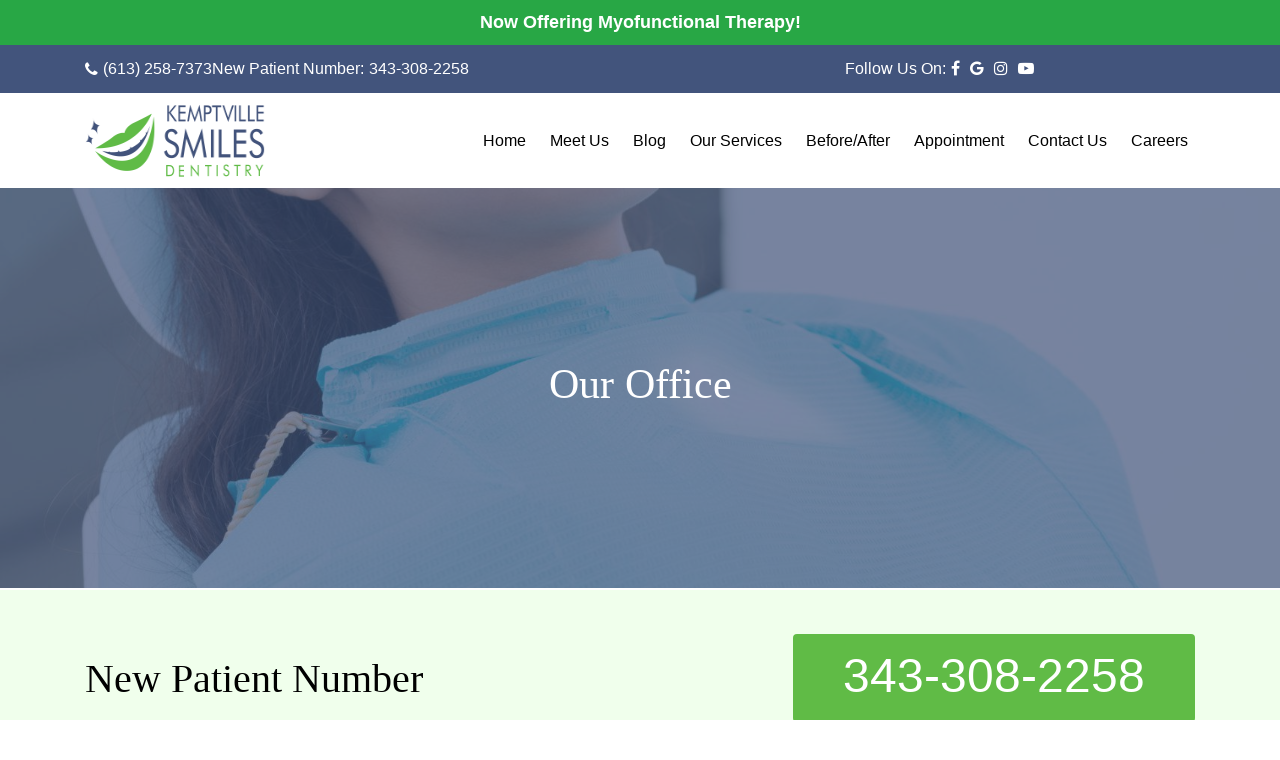

--- FILE ---
content_type: text/html; charset=UTF-8
request_url: http://kemptvillesmiles.com/our-office/
body_size: 76054
content:
<!doctype html><html lang="en-US" ><head><script data-no-optimize="1">var litespeed_docref=sessionStorage.getItem("litespeed_docref");litespeed_docref&&(Object.defineProperty(document,"referrer",{get:function(){return litespeed_docref}}),sessionStorage.removeItem("litespeed_docref"));</script> <meta charset="UTF-8" /> <script type="litespeed/javascript">var gform;gform||(document.addEventListener("gform_main_scripts_loaded",function(){gform.scriptsLoaded=!0}),document.addEventListener("gform/theme/scripts_loaded",function(){gform.themeScriptsLoaded=!0}),window.addEventListener("DOMContentLiteSpeedLoaded",function(){gform.domLoaded=!0}),gform={domLoaded:!1,scriptsLoaded:!1,themeScriptsLoaded:!1,isFormEditor:()=>"function"==typeof InitializeEditor,callIfLoaded:function(o){return!(!gform.domLoaded||!gform.scriptsLoaded||!gform.themeScriptsLoaded&&!gform.isFormEditor()||(gform.isFormEditor()&&console.warn("The use of gform.initializeOnLoaded() is deprecated in the form editor context and will be removed in Gravity Forms 3.1."),o(),0))},initializeOnLoaded:function(o){gform.callIfLoaded(o)||(document.addEventListener("gform_main_scripts_loaded",()=>{gform.scriptsLoaded=!0,gform.callIfLoaded(o)}),document.addEventListener("gform/theme/scripts_loaded",()=>{gform.themeScriptsLoaded=!0,gform.callIfLoaded(o)}),window.addEventListener("DOMContentLiteSpeedLoaded",()=>{gform.domLoaded=!0,gform.callIfLoaded(o)}))},hooks:{action:{},filter:{}},addAction:function(o,r,e,t){gform.addHook("action",o,r,e,t)},addFilter:function(o,r,e,t){gform.addHook("filter",o,r,e,t)},doAction:function(o){gform.doHook("action",o,arguments)},applyFilters:function(o){return gform.doHook("filter",o,arguments)},removeAction:function(o,r){gform.removeHook("action",o,r)},removeFilter:function(o,r,e){gform.removeHook("filter",o,r,e)},addHook:function(o,r,e,t,n){null==gform.hooks[o][r]&&(gform.hooks[o][r]=[]);var d=gform.hooks[o][r];null==n&&(n=r+"_"+d.length),gform.hooks[o][r].push({tag:n,callable:e,priority:t=null==t?10:t})},doHook:function(r,o,e){var t;if(e=Array.prototype.slice.call(e,1),null!=gform.hooks[r][o]&&((o=gform.hooks[r][o]).sort(function(o,r){return o.priority-r.priority}),o.forEach(function(o){"function"!=typeof(t=o.callable)&&(t=window[t]),"action"==r?t.apply(null,e):e[0]=t.apply(null,e)})),"filter"==r)return e[0]},removeHook:function(o,r,t,n){var e;null!=gform.hooks[o][r]&&(e=(e=gform.hooks[o][r]).filter(function(o,r,e){return!!(null!=n&&n!=o.tag||null!=t&&t!=o.priority)}),gform.hooks[o][r]=e)}})</script> <meta name="viewport" content="width=device-width, initial-scale=1.0" /><link rel="stylesheet" href="https://maxcdn.bootstrapcdn.com/bootstrap/4.5.2/css/bootstrap.min.css"><link rel="stylesheet" href="https://cdnjs.cloudflare.com/ajax/libs/font-awesome/4.7.0/css/font-awesome.min.css"><title>Our Office - Kemptvillesmiles</title><meta name="robots" content="max-snippet:-1,max-image-preview:large,max-video-preview:-1" /><link rel="canonical" href="https://kemptvillesmiles.com/our-office/" /><meta property="og:type" content="website" /><meta property="og:locale" content="en_US" /><meta property="og:site_name" content="Kemptvillesmiles" /><meta property="og:title" content="Our Office" /><meta property="og:url" content="https://kemptvillesmiles.com/our-office/" /><meta property="og:image" content="https://kemptvillesmiles.com/wp-content/uploads/2025/03/cropped-logo.png" /><meta property="og:image:width" content="512" /><meta property="og:image:height" content="512" /><meta name="twitter:card" content="summary_large_image" /><meta name="twitter:title" content="Our Office" /><meta name="twitter:image" content="https://kemptvillesmiles.com/wp-content/uploads/2025/03/cropped-logo.png" /> <script type="application/ld+json">{"@context":"https://schema.org","@graph":[{"@type":"WebSite","@id":"https://kemptvillesmiles.com/#/schema/WebSite","url":"https://kemptvillesmiles.com/","name":"Kemptvillesmiles","inLanguage":"en-US","potentialAction":{"@type":"SearchAction","target":{"@type":"EntryPoint","urlTemplate":"https://kemptvillesmiles.com/search/{search_term_string}/"},"query-input":"required name=search_term_string"},"publisher":{"@type":"Organization","@id":"https://kemptvillesmiles.com/#/schema/Organization","name":"Kemptvillesmiles","url":"https://kemptvillesmiles.com/","logo":{"@type":"ImageObject","url":"https://kemptvillesmiles.com/wp-content/uploads/2025/03/cropped-logo.png","contentUrl":"https://kemptvillesmiles.com/wp-content/uploads/2025/03/cropped-logo.png","width":512,"height":512,"contentSize":"41827"}}},{"@type":"WebPage","@id":"https://kemptvillesmiles.com/our-office/","url":"https://kemptvillesmiles.com/our-office/","name":"Our Office - Kemptvillesmiles","inLanguage":"en-US","isPartOf":{"@id":"https://kemptvillesmiles.com/#/schema/WebSite"},"breadcrumb":{"@type":"BreadcrumbList","@id":"https://kemptvillesmiles.com/#/schema/BreadcrumbList","itemListElement":[{"@type":"ListItem","position":1,"item":"https://kemptvillesmiles.com/","name":"Kemptvillesmiles"},{"@type":"ListItem","position":2,"name":"Our Office"}]},"potentialAction":{"@type":"ReadAction","target":"https://kemptvillesmiles.com/our-office/"}}]}</script> <link rel='dns-prefetch' href='//www.googletagmanager.com' /><link rel="alternate" type="application/rss+xml" title="Kemptvillesmiles &raquo; Feed" href="https://kemptvillesmiles.com/feed/" /><link rel="alternate" title="oEmbed (JSON)" type="application/json+oembed" href="https://kemptvillesmiles.com/wp-json/oembed/1.0/embed?url=https%3A%2F%2Fkemptvillesmiles.com%2Four-office%2F" /><link rel="alternate" title="oEmbed (XML)" type="text/xml+oembed" href="https://kemptvillesmiles.com/wp-json/oembed/1.0/embed?url=https%3A%2F%2Fkemptvillesmiles.com%2Four-office%2F&#038;format=xml" /><link data-optimized="2" rel="stylesheet" href="https://kemptvillesmiles.com/wp-content/litespeed/css/b7aaae9709b82a4004e6981e0e6cb60e.css?ver=de411" /><style id='wp-block-library-inline-css'>:root{--wp-block-synced-color:#7a00df;--wp-block-synced-color--rgb:122,0,223;--wp-bound-block-color:var(--wp-block-synced-color);--wp-editor-canvas-background:#ddd;--wp-admin-theme-color:#007cba;--wp-admin-theme-color--rgb:0,124,186;--wp-admin-theme-color-darker-10:#006ba1;--wp-admin-theme-color-darker-10--rgb:0,107,160.5;--wp-admin-theme-color-darker-20:#005a87;--wp-admin-theme-color-darker-20--rgb:0,90,135;--wp-admin-border-width-focus:2px}@media (min-resolution:192dpi){:root{--wp-admin-border-width-focus:1.5px}}.wp-element-button{cursor:pointer}:root .has-very-light-gray-background-color{background-color:#eee}:root .has-very-dark-gray-background-color{background-color:#313131}:root .has-very-light-gray-color{color:#eee}:root .has-very-dark-gray-color{color:#313131}:root .has-vivid-green-cyan-to-vivid-cyan-blue-gradient-background{background:linear-gradient(135deg,#00d084,#0693e3)}:root .has-purple-crush-gradient-background{background:linear-gradient(135deg,#34e2e4,#4721fb 50%,#ab1dfe)}:root .has-hazy-dawn-gradient-background{background:linear-gradient(135deg,#faaca8,#dad0ec)}:root .has-subdued-olive-gradient-background{background:linear-gradient(135deg,#fafae1,#67a671)}:root .has-atomic-cream-gradient-background{background:linear-gradient(135deg,#fdd79a,#004a59)}:root .has-nightshade-gradient-background{background:linear-gradient(135deg,#330968,#31cdcf)}:root .has-midnight-gradient-background{background:linear-gradient(135deg,#020381,#2874fc)}:root{--wp--preset--font-size--normal:16px;--wp--preset--font-size--huge:42px}.has-regular-font-size{font-size:1em}.has-larger-font-size{font-size:2.625em}.has-normal-font-size{font-size:var(--wp--preset--font-size--normal)}.has-huge-font-size{font-size:var(--wp--preset--font-size--huge)}.has-text-align-center{text-align:center}.has-text-align-left{text-align:left}.has-text-align-right{text-align:right}.has-fit-text{white-space:nowrap!important}#end-resizable-editor-section{display:none}.aligncenter{clear:both}.items-justified-left{justify-content:flex-start}.items-justified-center{justify-content:center}.items-justified-right{justify-content:flex-end}.items-justified-space-between{justify-content:space-between}.screen-reader-text{border:0;clip-path:inset(50%);height:1px;margin:-1px;overflow:hidden;padding:0;position:absolute;width:1px;word-wrap:normal!important}.screen-reader-text:focus{background-color:#ddd;clip-path:none;color:#444;display:block;font-size:1em;height:auto;left:5px;line-height:normal;padding:15px 23px 14px;text-decoration:none;top:5px;width:auto;z-index:100000}html :where(.has-border-color){border-style:solid}html :where([style*=border-top-color]){border-top-style:solid}html :where([style*=border-right-color]){border-right-style:solid}html :where([style*=border-bottom-color]){border-bottom-style:solid}html :where([style*=border-left-color]){border-left-style:solid}html :where([style*=border-width]){border-style:solid}html :where([style*=border-top-width]){border-top-style:solid}html :where([style*=border-right-width]){border-right-style:solid}html :where([style*=border-bottom-width]){border-bottom-style:solid}html :where([style*=border-left-width]){border-left-style:solid}html :where(img[class*=wp-image-]){height:auto;max-width:100%}:where(figure){margin:0 0 1em}html :where(.is-position-sticky){--wp-admin--admin-bar--position-offset:var(--wp-admin--admin-bar--height,0px)}@media screen and (max-width:600px){html :where(.is-position-sticky){--wp-admin--admin-bar--position-offset:0px}}

/*# sourceURL=wp-block-library-inline-css */</style><style id='classic-theme-styles-inline-css'>/*! This file is auto-generated */
.wp-block-button__link{color:#fff;background-color:#32373c;border-radius:9999px;box-shadow:none;text-decoration:none;padding:calc(.667em + 2px) calc(1.333em + 2px);font-size:1.125em}.wp-block-file__button{background:#32373c;color:#fff;text-decoration:none}
/*# sourceURL=/wp-includes/css/classic-themes.min.css */</style> <script type="litespeed/javascript" data-src="http://kemptvillesmiles.com/wp-includes/js/jquery/jquery.min.js" id="jquery-core-js"></script> <script id="ays-pb-js-extra" type="litespeed/javascript">var pbLocalizeObj={"ajax":"https://kemptvillesmiles.com/wp-admin/admin-ajax.php","seconds":"seconds","thisWillClose":"This will close in","icons":{"close_icon":"\u003Csvg class=\"ays_pb_material_close_icon\" xmlns=\"https://www.w3.org/2000/svg\" height=\"36px\" viewBox=\"0 0 24 24\" width=\"36px\" fill=\"#000000\" alt=\"Pop-up Close\"\u003E\u003Cpath d=\"M0 0h24v24H0z\" fill=\"none\"/\u003E\u003Cpath d=\"M19 6.41L17.59 5 12 10.59 6.41 5 5 6.41 10.59 12 5 17.59 6.41 19 12 13.41 17.59 19 19 17.59 13.41 12z\"/\u003E\u003C/svg\u003E","close_circle_icon":"\u003Csvg class=\"ays_pb_material_close_circle_icon\" xmlns=\"https://www.w3.org/2000/svg\" height=\"24\" viewBox=\"0 0 24 24\" width=\"36\" alt=\"Pop-up Close\"\u003E\u003Cpath d=\"M0 0h24v24H0z\" fill=\"none\"/\u003E\u003Cpath d=\"M12 2C6.47 2 2 6.47 2 12s4.47 10 10 10 10-4.47 10-10S17.53 2 12 2zm5 13.59L15.59 17 12 13.41 8.41 17 7 15.59 10.59 12 7 8.41 8.41 7 12 10.59 15.59 7 17 8.41 13.41 12 17 15.59z\"/\u003E\u003C/svg\u003E","volume_up_icon":"\u003Csvg class=\"ays_pb_fa_volume\" xmlns=\"https://www.w3.org/2000/svg\" height=\"24\" viewBox=\"0 0 24 24\" width=\"36\"\u003E\u003Cpath d=\"M0 0h24v24H0z\" fill=\"none\"/\u003E\u003Cpath d=\"M3 9v6h4l5 5V4L7 9H3zm13.5 3c0-1.77-1.02-3.29-2.5-4.03v8.05c1.48-.73 2.5-2.25 2.5-4.02zM14 3.23v2.06c2.89.86 5 3.54 5 6.71s-2.11 5.85-5 6.71v2.06c4.01-.91 7-4.49 7-8.77s-2.99-7.86-7-8.77z\"/\u003E\u003C/svg\u003E","volume_mute_icon":"\u003Csvg xmlns=\"https://www.w3.org/2000/svg\" height=\"24\" viewBox=\"0 0 24 24\" width=\"24\"\u003E\u003Cpath d=\"M0 0h24v24H0z\" fill=\"none\"/\u003E\u003Cpath d=\"M7 9v6h4l5 5V4l-5 5H7z\"/\u003E\u003C/svg\u003E"}}</script> <script id="twenty-twenty-one-ie11-polyfills-js-after" type="litespeed/javascript">(Element.prototype.matches&&Element.prototype.closest&&window.NodeList&&NodeList.prototype.forEach)||document.write('<script src="http://kemptvillesmiles.com/wp-content/themes/kemptvillesmiles/assets/js/polyfills.js"></scr'+'ipt>')</script> 
 <script type="litespeed/javascript" data-src="https://www.googletagmanager.com/gtag/js?id=GT-TX965V68" id="google_gtagjs-js"></script> <script id="google_gtagjs-js-after" type="litespeed/javascript">window.dataLayer=window.dataLayer||[];function gtag(){dataLayer.push(arguments)}
gtag("set","linker",{"domains":["kemptvillesmiles.com"]});gtag("js",new Date());gtag("set","developer_id.dZTNiMT",!0);gtag("config","GT-TX965V68");window._googlesitekit=window._googlesitekit||{};window._googlesitekit.throttledEvents=[];window._googlesitekit.gtagEvent=(name,data)=>{var key=JSON.stringify({name,data});if(!!window._googlesitekit.throttledEvents[key]){return}window._googlesitekit.throttledEvents[key]=!0;setTimeout(()=>{delete window._googlesitekit.throttledEvents[key]},5);gtag("event",name,{...data,event_source:"site-kit"})}</script> <link rel="https://api.w.org/" href="https://kemptvillesmiles.com/wp-json/" /><link rel="alternate" title="JSON" type="application/json" href="https://kemptvillesmiles.com/wp-json/wp/v2/pages/88" /><link rel="EditURI" type="application/rsd+xml" title="RSD" href="https://kemptvillesmiles.com/xmlrpc.php?rsd" /><meta name="generator" content="Site Kit by Google 1.170.0" /> <script type="litespeed/javascript">var ajaxurl='https://kemptvillesmiles.com/wp-admin/admin-ajax.php'</script> <meta name="google-site-verification" content="_RxRQsXdaWrAnvhgi2x87pLvKO9-8mrO0Cd7vIlag_4"><script type="litespeed/javascript" data-src="//script.crazyegg.com/pages/scripts/0066/6329.js" ></script><link rel="icon" href="https://kemptvillesmiles.com/wp-content/uploads/2025/03/cropped-logo-32x32.png" sizes="32x32" /><link rel="icon" href="https://kemptvillesmiles.com/wp-content/uploads/2025/03/cropped-logo-192x192.png" sizes="192x192" /><link rel="apple-touch-icon" href="https://kemptvillesmiles.com/wp-content/uploads/2025/03/cropped-logo-180x180.png" /><meta name="msapplication-TileImage" content="https://kemptvillesmiles.com/wp-content/uploads/2025/03/cropped-logo-270x270.png" /><style id="wp-custom-css">.ays_content_box {
    text-align: left !important;
}
.map-part {
    margin-top: 30px;
}

.contactForm-third-party {
    background: #fff;
    padding: 50px;
    box-shadow: 0px 4px 4px 0px #57647e36;
    margin: 10px;
}
.gform-theme--foundation .gform_fields {
    row-gap: 20px !important;
}
label.gfield_label.gform-field-label {
    font-size: 14px;
    font-weight: 500;
    color: #2c3345FF;
}
.gform-theme--foundation .gfield textarea.small {
    height: 60px !important;
		min-block-size: 4rem !important;
}
.gform-theme--foundation .gfield input.large, .gform-theme--foundation .gfield textarea, .gform-theme--foundation .gfield select.large {
    background-color: #FFFFFFFF !important;
    color: #2c3345FF !important;
    border: 1px solid #ACACACFF !important;
    border-radius: 5px !important;
    padding: 8px 15px 8px 15px !important;
    box-shadow: 0px 0px 0px 0px #FFFFFF;
    font-size: 12px;
    font-weight: 300;
    background-clip: inherit !important;
    line-height: 22px;
}
input.gform_button.button {
    background-color: #60BB46FF !important;
    border: 0px none #FFFFFF;
    border-radius: 5px !important;
    padding: 12px 50px 12px 50px !important;
    white-space: normal;
    width: 100% !important;
    box-shadow: 0px 0px 0px 0px #FFFFFF !important;
    font-size: 16px !important;
}
input.gform_button.button:hover {
    background: #42547c !important;
}
div#gform_wrapper_1 {
    background-color: #FFFFFFFF;
    border: 1px solid #FFFFFFFF;
    border-radius: 3px;
    width: 100%;
    border-color: #FFFFFFFF;
    padding: 30px;
    box-shadow: 0px 4px 4px 0px #57647e36;
    margin-top: 30px;
}

@media screen and (min-width: 1024px) {
	#cssmenu > ul > li {
		padding: 25px 12px !important;
	}

	#menu-item-101 > ul.sub-menu.has-sub85 {
		column-count: 2;
		column-gap: 1px;
		margin: 0;
		list-style: none;
	}
}


@media screen and (max-width: 991px) {

.contactForm-third-party {
    background: #fff;
    padding: 20px;
    box-shadow: 0px 4px 4px 0px #57647e36;
    margin: 0;
    margin-top: 30px;
}
.location-content {
    margin-top: 25px;
}
}



div#input_1_13 {
    height: 120px !important;
	margin-top:-30px !important
}</style></head><body class="wp-singular page-template page-template-template-parts page-template-temp_our-office page-template-template-partstemp_our-office-php page page-id-88 wp-embed-responsive wp-theme-kemptvillesmiles is-light-theme no-js singular has-main-navigation no-widgets"><div style="background-color: #28a745; padding: 10px 20px; text-align: center;">
<a href="https://kemptvillesmiles.com/myofunctional-therapy/" style="color: white; font-size: 18px; font-weight: bold; text-decoration: none;">
Now Offering Myofunctional Therapy!
</a></div><header class="header-box"><div class="top-header"><div class="container"><div class="row"><div class="col-md-8"><div class="add-phone" itemscope itemtype="https://schema.org/Person"><ul><li><i class="fa fa-phone"></i><span><a href="tel:613-258-7373" itemprop="telephone">
(613) 258-7373</a></span></li><li>New Patient Number: <span><a href="tel:343-308-2258" itemprop="telephone">
343-308-2258</a></span></li></ul></div></div><div class="col-md-4"><div class="work-social"><ul><li>Follow Us On:</li><li><ul class="social-media-top"><li><a href="https://www.facebook.com/kemptvillesmilesdentistry/" target="_blank"><i class="fa fa-facebook" aria-hidden="true"></i></a></li><li><a href="https://www.google.com/maps/place/Kemptville+Smiles+Dentistry/@45.0297378,-75.6326026,17z/data=!3m1!4b1!4m5!3m4!1s0x4ccdc02cf7ffb76f:0x148c0234408a8c96!8m2!3d45.0297378!4d-75.6304139" target="_blank"> <i class="fa fa-google" aria-hidden="true"></i></a></li><li><a href="https://www.instagram.com/kemptvillesmilesdentistry/" target="_blank"><i class="fa fa-instagram" aria-hidden="true"></i></a></li><li><a href="https://www.youtube.com/channel/UCLMX4v0RGF4nGZJmBXoUYuQ" target="_blank"><i class="fa fa-youtube-play" aria-hidden="true"></i></a></li></ul></li></ul></div></div></div></div></div><section class="navbar-wrapper"><div class="container"><div class="row"><div class="col-md-12"><div class="logo">
<a href="https://kemptvillesmiles.com/">
<img data-lazyloaded="1" src="[data-uri]" width="213" height="75" title="" data-src="https://kemptvillesmiles.com/wp-content/uploads/2025/03/logo.png"
alt="">
</a></div><nav id='cssmenu'><div id="head-mobile"></div><div class="button"></div><ul id="menu-primary-menu" class=""><li id="menu-item-67" class="menu-item menu-item-type-custom menu-item-object-custom menu-item-67"><a href="https://kemptvillesmiles.com/" data-ps2id-api="true">Home</a></li><li id="menu-item-308" class="menu-item menu-item-type-custom menu-item-object-custom current-menu-ancestor current-menu-parent menu-item-has-children menu-item-308"><a href="#" data-ps2id-api="true">Meet Us</a><button class="sub-menu-toggle" aria-expanded="false" onClick="twentytwentyoneExpandSubMenu(this)"><span class="icon-plus"><svg class="svg-icon" width="18" height="18" aria-hidden="true" role="img" focusable="false" viewBox="0 0 24 24" fill="none" xmlns="http://www.w3.org/2000/svg"><path fill-rule="evenodd" clip-rule="evenodd" d="M18 11.2h-5.2V6h-1.6v5.2H6v1.6h5.2V18h1.6v-5.2H18z" fill="currentColor"/></svg></span><span class="icon-minus"><svg class="svg-icon" width="18" height="18" aria-hidden="true" role="img" focusable="false" viewBox="0 0 24 24" fill="none" xmlns="http://www.w3.org/2000/svg"><path fill-rule="evenodd" clip-rule="evenodd" d="M6 11h12v2H6z" fill="currentColor"/></svg></span><span class="screen-reader-text">Open menu</span></button><ul class="sub-menu"><li id="menu-item-105" class="menu-item menu-item-type-post_type menu-item-object-page menu-item-105"><a href="https://kemptvillesmiles.com/our-team/" data-ps2id-api="true">Our Team</a></li><li id="menu-item-104" class="menu-item menu-item-type-post_type menu-item-object-page current-menu-item page_item page-item-88 current_page_item menu-item-104"><a href="https://kemptvillesmiles.com/our-office/" aria-current="page" data-ps2id-api="true">Our Office</a></li><li id="menu-item-103" class="menu-item menu-item-type-post_type menu-item-object-page menu-item-103"><a href="https://kemptvillesmiles.com/technology/" data-ps2id-api="true">Technology</a></li></ul></li><li id="menu-item-919" class="menu-item menu-item-type-post_type menu-item-object-page menu-item-919"><a href="https://kemptvillesmiles.com/blog/" data-ps2id-api="true">Blog</a></li><li id="menu-item-101" class="menu-item menu-item-type-post_type menu-item-object-page menu-item-has-children menu-item-101"><a href="https://kemptvillesmiles.com/our-services/" data-ps2id-api="true">Our Services</a><button class="sub-menu-toggle" aria-expanded="false" onClick="twentytwentyoneExpandSubMenu(this)"><span class="icon-plus"><svg class="svg-icon" width="18" height="18" aria-hidden="true" role="img" focusable="false" viewBox="0 0 24 24" fill="none" xmlns="http://www.w3.org/2000/svg"><path fill-rule="evenodd" clip-rule="evenodd" d="M18 11.2h-5.2V6h-1.6v5.2H6v1.6h5.2V18h1.6v-5.2H18z" fill="currentColor"/></svg></span><span class="icon-minus"><svg class="svg-icon" width="18" height="18" aria-hidden="true" role="img" focusable="false" viewBox="0 0 24 24" fill="none" xmlns="http://www.w3.org/2000/svg"><path fill-rule="evenodd" clip-rule="evenodd" d="M6 11h12v2H6z" fill="currentColor"/></svg></span><span class="screen-reader-text">Open menu</span></button><ul class="sub-menu"><li id="menu-item-775" class="menu-item menu-item-type-post_type menu-item-object-page menu-item-775"><a href="https://kemptvillesmiles.com/cosmetic-dentistry/" data-ps2id-api="true">Cosmetic Dentistry</a></li><li id="menu-item-776" class="menu-item menu-item-type-post_type menu-item-object-page menu-item-776"><a href="https://kemptvillesmiles.com/family-dentistry/" data-ps2id-api="true">Family Dentistry</a></li><li id="menu-item-777" class="menu-item menu-item-type-post_type menu-item-object-page menu-item-777"><a href="https://kemptvillesmiles.com/emergencies/" data-ps2id-api="true">Dental Emergencies</a></li><li id="menu-item-778" class="menu-item menu-item-type-post_type menu-item-object-page menu-item-778"><a href="https://kemptvillesmiles.com/dental-extractions/" data-ps2id-api="true">Dental Extractions</a></li><li id="menu-item-779" class="menu-item menu-item-type-post_type menu-item-object-page menu-item-779"><a href="https://kemptvillesmiles.com/invisalign/" data-ps2id-api="true">Invisalign Treatment</a></li><li id="menu-item-780" class="menu-item menu-item-type-post_type menu-item-object-page menu-item-780"><a href="https://kemptvillesmiles.com/teeth-whitening/" data-ps2id-api="true">Teeth Whitening</a></li><li id="menu-item-781" class="menu-item menu-item-type-post_type menu-item-object-page menu-item-781"><a href="https://kemptvillesmiles.com/dental-crowns/" data-ps2id-api="true">Crowns</a></li><li id="menu-item-782" class="menu-item menu-item-type-post_type menu-item-object-page menu-item-782"><a href="https://kemptvillesmiles.com/dental-bridges/" data-ps2id-api="true">Dental Bridges</a></li><li id="menu-item-783" class="menu-item menu-item-type-post_type menu-item-object-page menu-item-783"><a href="https://kemptvillesmiles.com/root-canal-therapy/" data-ps2id-api="true">Root Canal</a></li><li id="menu-item-784" class="menu-item menu-item-type-post_type menu-item-object-page menu-item-784"><a href="https://kemptvillesmiles.com/veneers/" data-ps2id-api="true">Veneers</a></li><li id="menu-item-785" class="menu-item menu-item-type-post_type menu-item-object-page menu-item-785"><a href="https://kemptvillesmiles.com/implant-restoration/" data-ps2id-api="true">Implants</a></li><li id="menu-item-786" class="menu-item menu-item-type-post_type menu-item-object-page menu-item-786"><a href="https://kemptvillesmiles.com/dentures/" data-ps2id-api="true">Dentures</a></li><li id="menu-item-787" class="menu-item menu-item-type-post_type menu-item-object-page menu-item-787"><a href="https://kemptvillesmiles.com/gum-hygiene-treatments/" data-ps2id-api="true">Gum Hygiene Treatments</a></li><li id="menu-item-788" class="menu-item menu-item-type-post_type menu-item-object-page menu-item-788"><a href="https://kemptvillesmiles.com/conscious-sedation-laughing-gas/" data-ps2id-api="true">Conscious Sedation (Laughing Gas)</a></li><li id="menu-item-789" class="menu-item menu-item-type-post_type menu-item-object-page menu-item-789"><a href="https://kemptvillesmiles.com/restorations-fillings/" data-ps2id-api="true">Full Mouth Restoration</a></li><li id="menu-item-792" class="menu-item menu-item-type-post_type menu-item-object-page menu-item-792"><a href="https://kemptvillesmiles.com/tmj-treatment/" data-ps2id-api="true">TMJ Treatment</a></li><li id="menu-item-791" class="menu-item menu-item-type-post_type menu-item-object-page menu-item-791"><a href="https://kemptvillesmiles.com/oral-cancer-examination/" data-ps2id-api="true">Oral Cancer Examination</a></li><li id="menu-item-790" class="menu-item menu-item-type-post_type menu-item-object-page menu-item-790"><a href="https://kemptvillesmiles.com/sealants/" data-ps2id-api="true">Dental Sealants</a></li><li id="menu-item-1023" class="menu-item menu-item-type-post_type menu-item-object-page menu-item-1023"><a href="https://kemptvillesmiles.com/myofunctional-therapy/" data-ps2id-api="true">Myofunctional Therapy</a></li></ul></li><li id="menu-item-305" class="menu-item menu-item-type-post_type menu-item-object-page menu-item-305"><a href="https://kemptvillesmiles.com/before-and-after/" data-ps2id-api="true">Before/After</a></li><li id="menu-item-99" class="menu-item menu-item-type-post_type menu-item-object-page menu-item-99"><a href="https://kemptvillesmiles.com/request-appointment/" data-ps2id-api="true">Appointment</a></li><li id="menu-item-97" class="menu-item menu-item-type-post_type menu-item-object-page menu-item-97"><a href="https://kemptvillesmiles.com/contact/" data-ps2id-api="true">Contact Us</a></li><li id="menu-item-96" class="menu-item menu-item-type-post_type menu-item-object-page menu-item-96"><a href="https://kemptvillesmiles.com/careers/" data-ps2id-api="true">Careers</a></li></ul></nav></div></div></div></section></header><div id="page" class="site"><div id="content" class="site-content"><div id="primary" class="content-area"><main id="main" class="site-main"><section class="inner-banner" style="background-image: url( http://kemptvillesmiles.com/wp-content/uploads/2025/03/00078.jpeg);"><div class="container"><div class="row"><div class="col-lg-12"><div class="breadcrumb-wrap"><div class="breadcrumb-title"><h2>Our Office</h2></div></div></div></div></div></section><section class="patient-number"><div class="container"><div class="row"><div class="col-md-6"><h2>New Patient Number</h2></div><div class="col-md-6">
<a href="tel:343-308-2258" class="button-part button--pallene">
343-308-2258</a></div></div></div></section><section class="convenient-location"><div class="container"><div class="row"><div class="col-md-6"><div class="video-wrapper"><div class="video-container" id="video-container"><video controls id="video-b" preload="metadata" poster="http://kemptvillesmiles.com/wp-content/uploads/2025/03/00020.jpg">
<source src="https://kemptvillesmiles.com/wp-content/uploads/2025/03/banner-video.mp4" type="video/mp4"></video><div class="play-button-wrapper"><div title="Play video" class="play-gif" id="circle-play-c">
<svg xmlns="http://www.w3.org/2000/svg" width="16" height="16" fill="currentColor" class="bi bi-youtube" viewBox="0 0 16 16">
<path d="M8.051 1.999h.089c.822.003 4.987.033 6.11.335a2.01 2.01 0 0 1 1.415 1.42c.101.38.172.883.22 1.402l.01.104.022.26.008.104c.065.914.073 1.77.074 1.957v.075c-.001.194-.01 1.108-.082 2.06l-.008.105-.009.104c-.05.572-.124 1.14-.235 1.558a2.01 2.01 0 0 1-1.415 1.42c-1.16.312-5.569.334-6.18.335h-.142c-.309 0-1.587-.006-2.927-.052l-.17-.006-.087-.004-.171-.007-.171-.007c-1.11-.049-2.167-.128-2.654-.26a2.01 2.01 0 0 1-1.415-1.419c-.111-.417-.185-.986-.235-1.558L.09 9.82l-.008-.104A31 31 0 0 1 0 7.68v-.123c.002-.215.01-.958.064-1.778l.007-.103.003-.052.008-.104.022-.26.01-.104c.048-.519.119-1.023.22-1.402a2.01 2.01 0 0 1 1.415-1.42c.487-.13 1.544-.21 2.654-.26l.17-.007.172-.006.086-.003.171-.007A100 100 0 0 1 7.858 2zM6.4 5.209v4.818l4.157-2.408z"/>
</svg></div></div></div></div></div><div class="col-md-6 location-content"><h2><span>Kemptville</span> Smiles Dentistry</h2><p>Here at your favorite dental office in Kemptville and North Grenville, ON, we strive to provide our client&#8217;s with the best care they deserve while maintaining a relaxing and soothing environment. From our spacious rooms with lots of natural light, calming color schemes, state of the art dental equipment, and a children&#8217;s corner we pride ourselves on the attention to detail that you deserve.</p><p>Other services we offer in our office:</p><ul><li>Amazon Prime, Netflix and Disney Plus for all operatories</li><li><div class="TypographyPresentation TypographyPresentation--medium RichText3-paragraph--withVSpacingNormal RichText3-paragraph HighlightSol HighlightSol--buildingBlock">Laughing Gas or Oral Sedation Offered</div></li><li>Oraverse for numbing reversal</li><li>New patient swag package</li><li>Oral sedation</li></ul></div></div></div></section><section class="Emergency-part"><div class="container"><div class="row"><div class="col-md-12"><h2>Same-Day <span>Emergency Appointments</span> Available</h2><div class="button-wrapper2">
<a href="https://kemptvillesmiles.com/request-appointment/" class="button-part button-part-white button--pallene">					Request Emergency Appointment</a>
<a href="tel:613-258-7373" class="button-part button--pallene">
(613) 258-7373</a></div></div></div></div></section><section class="gallery-wrapper56"><div class="container"><div class="row"><div class="heading-wrapper56"><h2>Conveniently located in Kemptville Colonnade Retail Centre, right beside the LCBO.</h2></div><div class="demo-gallery"><ul id="lightgallery" class="list-unstyled"><li data-responsive="https://kemptvillesmiles.com/wp-content/uploads/2025/03/gallery1.jpg" data-src="https://kemptvillesmiles.com/wp-content/uploads/2025/03/gallery1.jpg"><a href="">
<img data-lazyloaded="1" src="[data-uri]" width="768" height="512" class="img-responsive" title="" data-src="https://kemptvillesmiles.com/wp-content/uploads/2025/03/gallery1.jpg"
alt="">
</a></li><li data-responsive="https://kemptvillesmiles.com/wp-content/uploads/2025/03/gallery2.jpg" data-src="https://kemptvillesmiles.com/wp-content/uploads/2025/03/gallery2.jpg"><a href="">
<img data-lazyloaded="1" src="[data-uri]" width="768" height="512" class="img-responsive" title="" data-src="https://kemptvillesmiles.com/wp-content/uploads/2025/03/gallery2.jpg"
alt="">
</a></li><li data-responsive="https://kemptvillesmiles.com/wp-content/uploads/2025/03/gallery3.jpg" data-src="https://kemptvillesmiles.com/wp-content/uploads/2025/03/gallery3.jpg"><a href="">
<img data-lazyloaded="1" src="[data-uri]" width="768" height="512" class="img-responsive" title="" data-src="https://kemptvillesmiles.com/wp-content/uploads/2025/03/gallery3.jpg"
alt="">
</a></li><li data-responsive="https://kemptvillesmiles.com/wp-content/uploads/2025/03/gallery4.jpg" data-src="https://kemptvillesmiles.com/wp-content/uploads/2025/03/gallery4.jpg"><a href="">
<img data-lazyloaded="1" src="[data-uri]" width="768" height="512" class="img-responsive" title="" data-src="https://kemptvillesmiles.com/wp-content/uploads/2025/03/gallery4.jpg"
alt="">
</a></li><li data-responsive="https://kemptvillesmiles.com/wp-content/uploads/2025/03/gallery5.jpg" data-src="https://kemptvillesmiles.com/wp-content/uploads/2025/03/gallery5.jpg"><a href="">
<img data-lazyloaded="1" src="[data-uri]" width="768" height="512" class="img-responsive" title="" data-src="https://kemptvillesmiles.com/wp-content/uploads/2025/03/gallery5.jpg"
alt="">
</a></li><li data-responsive="https://kemptvillesmiles.com/wp-content/uploads/2025/03/gallery6.jpg" data-src="https://kemptvillesmiles.com/wp-content/uploads/2025/03/gallery6.jpg"><a href="">
<img data-lazyloaded="1" src="[data-uri]" width="768" height="512" class="img-responsive" title="" data-src="https://kemptvillesmiles.com/wp-content/uploads/2025/03/gallery6.jpg"
alt="">
</a></li></ul></div></div></div></section></main></div></div><footer><div class="container"><div class="row"><div class="footer-about">
<img data-lazyloaded="1" src="[data-uri]" width="192" height="67" title="" data-src="https://kemptvillesmiles.com/wp-content/uploads/2025/03/footer-logo.png"
alt=""><h5>See You Soon</h5><p>Conveniently located in the Kemptville Colonnade Retail Centre, right beside the LCBO. We are here to answer any and all of your oral health concerns. Please contact us to schedule an appointment to discuss your needs.</p></div><div class="services-footer" itemscope itemtype="http://schema.org/PostalAddress"><h3>Our Office</h3><p itemprop="address">324 Colonnade Drive, Unit 200 <br> Kemptville, ON, K0G 1J0</p><h3>Email Us</h3>
<a href="/cdn-cgi/l/email-protection#1a73747c755a717f776a6e6c7376767f697773767f6934797577"><span class="__cf_email__" data-cfemail="4b22252d240b202e263b3f3d2227272e382622272e3865282426">[email&#160;protected]</span></a>
<a href="tel:343-308-2258" class="bg-call" itemprop="telephone"><span>New Patient Number: </span>343-308-2258</a>
<a href="tel:613-258-7373" class="bg-call" itemprop="telephone"><span>Existing Patient Number: </span> (613) 258-7373</a></div><div class="contact-footer"><h3>Office Hours</h3><ul><li><span class="days">Monday:</span><span class="working">9:00am &#8211; 5:00pm</span></li><li><span class="days">Tuesday:</span><span class="working">10:00am &#8211; 7:00pm</span></li><li><span class="days">Wednesday:</span><span class="working">10:00am &#8211; 7:00pm</span></li><li><span class="days">Thursday:</span><span class="working">9:00am &#8211; 5:00pm</span></li><li><span class="days">Friday:</span><span class="working">9:00am &#8211; 2:00pm</span></li><li><span class="days">Saturday: <span class="sat879">(Second of each month)</span></span><span class="working">9:00am &#8211; 3:00pm</span></li></ul></div></div></div><div class="bottom-footer"><p>© 2025 Kemptville Smiles Dentistry & Dental Growth Strategies | All Rights Reserved</p></div></footer><a href="#" ID="backToTop"><i class="fa fa-chevron-up" aria-hidden="true"></i></a> <script data-cfasync="false" src="/cdn-cgi/scripts/5c5dd728/cloudflare-static/email-decode.min.js"></script><script type="litespeed/javascript" data-src="https://ajax.googleapis.com/ajax/libs/jquery/3.6.0/jquery.min.js"></script> <script type="litespeed/javascript" data-src="https://cdnjs.cloudflare.com/ajax/libs/popper.js/1.16.0/umd/popper.min.js"></script> <script type="litespeed/javascript" data-src="https://maxcdn.bootstrapcdn.com/bootstrap/4.5.2/js/bootstrap.min.js"></script> <script type="litespeed/javascript">$('.nav-tabs li').on('click',function(){$(this).removeClass('active');$(this).addClass('active')})</script> <script type="litespeed/javascript">const video=document.getElementById("video");const circlePlayButton=document.getElementById("circle-play-b");function togglePlay(){if(video.paused||video.ended){video.play()}else{video.pause()}}
circlePlayButton.addEventListener("click",togglePlay);video.addEventListener("playing",function(){circlePlayButton.style.opacity=0});video.addEventListener("pause",function(){circlePlayButton.style.opacity=1})</script> <script type="litespeed/javascript">const video=document.getElementById("video-b");const circlePlayButton=document.getElementById("circle-play-c");function togglePlay(){if(video.paused||video.ended){video.play()}else{video.pause()}}
circlePlayButton.addEventListener("click",togglePlay);video.addEventListener("playing",function(){circlePlayButton.style.opacity=0});video.addEventListener("pause",function(){circlePlayButton.style.opacity=1})</script> <script type="litespeed/javascript">$(document).ready(function(){$("ul.sub-menu").parent().addClass("submenu-button");$("ul.sub-menu").addClass("has-sub85");$("ul#menuid li.dropdown a").addClass("dropdown-toggle");$("ul.sub-menu li a").removeClass("dropdown-toggle");$('.navbar .dropdown-toggle').append('');$('a.dropdown-toggle').attr('data-toggle','dropdown')})</script> </div> <script type="speculationrules">{"prefetch":[{"source":"document","where":{"and":[{"href_matches":"/*"},{"not":{"href_matches":["/wp-*.php","/wp-admin/*","/wp-content/uploads/*","/wp-content/*","/wp-content/plugins/*","/wp-content/themes/kemptvillesmiles/*","/*\\?(.+)"]}},{"not":{"selector_matches":"a[rel~=\"nofollow\"]"}},{"not":{"selector_matches":".no-prefetch, .no-prefetch a"}}]},"eagerness":"conservative"}]}</script> <div class='ays-pb-modals av_pop_modals_2 ays-pb-close-popup-with-esc ' style='min-width: 100%;'>
<input type='hidden' value='fadeIn' id='ays_pb_modal_animate_in_2'>
<input type='hidden' value='fadeIn' id='ays_pb_modal_animate_in_mobile_2'>
<input type='hidden' value='fadeOut' id='ays_pb_modal_animate_out_2'>
<input type='hidden' value='fadeOut' id='ays_pb_modal_animate_out_mobile_2'>
<input type='hidden' value='1000' id='ays_pb_animation_close_speed_2'>
<input type='hidden' value='1000' id='ays_pb_animation_close_speed_mobile_2'>
<label for='ays-pb-modal-checkbox_2' class='ays-pb-visually-hidden-label'>modal-check</label>
<input id='ays-pb-modal-checkbox_2' class='ays-pb-modal-check' type='checkbox'/><div class='ays-pb-modal ays-pb-modal_2      ays-popup-box-main-box ays-pb-bg-styles_2 ays-pb-border-mobile_2' data-ays-flag='true' style='width: 50%; height: 600px; background-color:#ffffff; color: #000000 !important; border: 1px  solid #ffffff; border-radius: 4px;font-family:inherit;;' ><h2 class='ays_pb_hide_title_on_mobile ays_pb_title_styles_2' style='color:#000000 !important; font-family:inherit; ; font-size: 24px; margin: 0; font-weight: normal; display: none'>Cosmetic Dentistry</h2><div class='ays_content_box' style='padding: 20px'><h3 style="text-align: center;">Get instant access to our Free Guide on Cosmetic Dentistry</b></h3><h6 style="text-align: center;">Enter your information below.</h6><h6 style="text-align: center;">We will email your copy right away.</h6><p><div class='gf_browser_chrome gform_wrapper gform-theme gform-theme--foundation gform-theme--framework gform-theme--orbital' data-form-theme='orbital' data-form-index='0' id='gform_wrapper_4' ><style>#gform_wrapper_4[data-form-index="0"].gform-theme,[data-parent-form="4_0"]{--gf-color-primary: #204ce5;--gf-color-primary-rgb: 32, 76, 229;--gf-color-primary-contrast: #fff;--gf-color-primary-contrast-rgb: 255, 255, 255;--gf-color-primary-darker: #001AB3;--gf-color-primary-lighter: #527EFF;--gf-color-secondary: #fff;--gf-color-secondary-rgb: 255, 255, 255;--gf-color-secondary-contrast: #112337;--gf-color-secondary-contrast-rgb: 17, 35, 55;--gf-color-secondary-darker: #F5F5F5;--gf-color-secondary-lighter: #FFFFFF;--gf-color-out-ctrl-light: rgba(17, 35, 55, 0.1);--gf-color-out-ctrl-light-rgb: 17, 35, 55;--gf-color-out-ctrl-light-darker: rgba(104, 110, 119, 0.35);--gf-color-out-ctrl-light-lighter: #F5F5F5;--gf-color-out-ctrl-dark: #585e6a;--gf-color-out-ctrl-dark-rgb: 88, 94, 106;--gf-color-out-ctrl-dark-darker: #112337;--gf-color-out-ctrl-dark-lighter: rgba(17, 35, 55, 0.65);--gf-color-in-ctrl: #fff;--gf-color-in-ctrl-rgb: 255, 255, 255;--gf-color-in-ctrl-contrast: #112337;--gf-color-in-ctrl-contrast-rgb: 17, 35, 55;--gf-color-in-ctrl-darker: #F5F5F5;--gf-color-in-ctrl-lighter: #FFFFFF;--gf-color-in-ctrl-primary: #204ce5;--gf-color-in-ctrl-primary-rgb: 32, 76, 229;--gf-color-in-ctrl-primary-contrast: #fff;--gf-color-in-ctrl-primary-contrast-rgb: 255, 255, 255;--gf-color-in-ctrl-primary-darker: #001AB3;--gf-color-in-ctrl-primary-lighter: #527EFF;--gf-color-in-ctrl-light: rgba(17, 35, 55, 0.1);--gf-color-in-ctrl-light-rgb: 17, 35, 55;--gf-color-in-ctrl-light-darker: rgba(104, 110, 119, 0.35);--gf-color-in-ctrl-light-lighter: #F5F5F5;--gf-color-in-ctrl-dark: #585e6a;--gf-color-in-ctrl-dark-rgb: 88, 94, 106;--gf-color-in-ctrl-dark-darker: #112337;--gf-color-in-ctrl-dark-lighter: rgba(17, 35, 55, 0.65);--gf-radius: 3px;--gf-font-size-secondary: 14px;--gf-font-size-tertiary: 13px;--gf-icon-ctrl-number: url("data:image/svg+xml,%3Csvg width='8' height='14' viewBox='0 0 8 14' fill='none' xmlns='http://www.w3.org/2000/svg'%3E%3Cpath fill-rule='evenodd' clip-rule='evenodd' d='M4 0C4.26522 5.96046e-08 4.51957 0.105357 4.70711 0.292893L7.70711 3.29289C8.09763 3.68342 8.09763 4.31658 7.70711 4.70711C7.31658 5.09763 6.68342 5.09763 6.29289 4.70711L4 2.41421L1.70711 4.70711C1.31658 5.09763 0.683417 5.09763 0.292893 4.70711C-0.0976311 4.31658 -0.097631 3.68342 0.292893 3.29289L3.29289 0.292893C3.48043 0.105357 3.73478 0 4 0ZM0.292893 9.29289C0.683417 8.90237 1.31658 8.90237 1.70711 9.29289L4 11.5858L6.29289 9.29289C6.68342 8.90237 7.31658 8.90237 7.70711 9.29289C8.09763 9.68342 8.09763 10.3166 7.70711 10.7071L4.70711 13.7071C4.31658 14.0976 3.68342 14.0976 3.29289 13.7071L0.292893 10.7071C-0.0976311 10.3166 -0.0976311 9.68342 0.292893 9.29289Z' fill='rgba(17, 35, 55, 0.65)'/%3E%3C/svg%3E");--gf-icon-ctrl-select: url("data:image/svg+xml,%3Csvg width='10' height='6' viewBox='0 0 10 6' fill='none' xmlns='http://www.w3.org/2000/svg'%3E%3Cpath fill-rule='evenodd' clip-rule='evenodd' d='M0.292893 0.292893C0.683417 -0.097631 1.31658 -0.097631 1.70711 0.292893L5 3.58579L8.29289 0.292893C8.68342 -0.0976311 9.31658 -0.0976311 9.70711 0.292893C10.0976 0.683417 10.0976 1.31658 9.70711 1.70711L5.70711 5.70711C5.31658 6.09763 4.68342 6.09763 4.29289 5.70711L0.292893 1.70711C-0.0976311 1.31658 -0.0976311 0.683418 0.292893 0.292893Z' fill='rgba(17, 35, 55, 0.65)'/%3E%3C/svg%3E");--gf-icon-ctrl-search: url("data:image/svg+xml,%3Csvg width='640' height='640' xmlns='http://www.w3.org/2000/svg'%3E%3Cpath d='M256 128c-70.692 0-128 57.308-128 128 0 70.691 57.308 128 128 128 70.691 0 128-57.309 128-128 0-70.692-57.309-128-128-128zM64 256c0-106.039 85.961-192 192-192s192 85.961 192 192c0 41.466-13.146 79.863-35.498 111.248l154.125 154.125c12.496 12.496 12.496 32.758 0 45.254s-32.758 12.496-45.254 0L367.248 412.502C335.862 434.854 297.467 448 256 448c-106.039 0-192-85.962-192-192z' fill='rgba(17, 35, 55, 0.65)'/%3E%3C/svg%3E");--gf-label-space-y-secondary: var(--gf-label-space-y-md-secondary);--gf-ctrl-border-color: #686e77;--gf-ctrl-size: var(--gf-ctrl-size-md);--gf-ctrl-label-color-primary: #112337;--gf-ctrl-label-color-secondary: #112337;--gf-ctrl-choice-size: var(--gf-ctrl-choice-size-md);--gf-ctrl-checkbox-check-size: var(--gf-ctrl-checkbox-check-size-md);--gf-ctrl-radio-check-size: var(--gf-ctrl-radio-check-size-md);--gf-ctrl-btn-font-size: var(--gf-ctrl-btn-font-size-md);--gf-ctrl-btn-padding-x: var(--gf-ctrl-btn-padding-x-md);--gf-ctrl-btn-size: var(--gf-ctrl-btn-size-md);--gf-ctrl-btn-border-color-secondary: #686e77;--gf-ctrl-file-btn-bg-color-hover: #EBEBEB;--gf-field-img-choice-size: var(--gf-field-img-choice-size-md);--gf-field-img-choice-card-space: var(--gf-field-img-choice-card-space-md);--gf-field-img-choice-check-ind-size: var(--gf-field-img-choice-check-ind-size-md);--gf-field-img-choice-check-ind-icon-size: var(--gf-field-img-choice-check-ind-icon-size-md);--gf-field-pg-steps-number-color: rgba(17, 35, 55, 0.8);}</style><div class='gform_heading'><p class='gform_description'></p></div><form method='post' enctype='multipart/form-data'  id='gform_4'  action='/our-office/' data-formid='4' novalidate><div class='gform-body gform_body'><div id='gform_fields_4' class='gform_fields top_label form_sublabel_below description_below validation_below'><div id="field_4_1" class="gfield gfield--type-text gfield--input-type-text gfield_contains_required field_sublabel_below gfield--no-description field_description_below field_validation_below gfield_visibility_visible"  ><label class='gfield_label gform-field-label' for='input_4_1'>First Name<span class="gfield_required"><span class="gfield_required gfield_required_text">(Required)</span></span></label><div class='ginput_container ginput_container_text'><input name='input_1' id='input_4_1' type='text' value='' class='large'    placeholder='Enter Your First Name' aria-required="true" aria-invalid="false"   /></div></div><div id="field_4_3" class="gfield gfield--type-text gfield--input-type-text gfield_contains_required field_sublabel_below gfield--no-description field_description_below field_validation_below gfield_visibility_visible"  ><label class='gfield_label gform-field-label' for='input_4_3'>Last Name<span class="gfield_required"><span class="gfield_required gfield_required_text">(Required)</span></span></label><div class='ginput_container ginput_container_text'><input name='input_3' id='input_4_3' type='text' value='' class='large'    placeholder='Enter Your Last name' aria-required="true" aria-invalid="false"   /></div></div><div id="field_4_5" class="gfield gfield--type-email gfield--input-type-email gfield--width-full gfield_contains_required field_sublabel_below gfield--no-description field_description_below field_validation_below gfield_visibility_visible"  ><label class='gfield_label gform-field-label' for='input_4_5'>Email<span class="gfield_required"><span class="gfield_required gfield_required_text">(Required)</span></span></label><div class='ginput_container ginput_container_email'>
<input name='input_5' id='input_4_5' type='email' value='' class='large'   placeholder='Enter Your Email Address' aria-required="true" aria-invalid="false"  /></div></div><div id="field_4_7" class="gfield gfield--type-phone gfield--input-type-phone gfield_contains_required field_sublabel_below gfield--no-description field_description_below field_validation_below gfield_visibility_visible"  ><label class='gfield_label gform-field-label' for='input_4_7'>Phone<span class="gfield_required"><span class="gfield_required gfield_required_text">(Required)</span></span></label><div class='ginput_container ginput_container_phone'><input name='input_7' id='input_4_7' type='tel' value='' class='large'  placeholder='Enter Your Phone Number' aria-required="true" aria-invalid="false"   /></div></div></div></div><div class='gform-footer gform_footer top_label'> <input type='submit' id='gform_submit_button_4' class='gform_button button' onclick='gform.submission.handleButtonClick(this);' data-submission-type='submit' value='Get Your Free Guide!'  />
<input type='hidden' class='gform_hidden' name='gform_submission_method' data-js='gform_submission_method_4' value='postback' />
<input type='hidden' class='gform_hidden' name='gform_theme' data-js='gform_theme_4' id='gform_theme_4' value='orbital' />
<input type='hidden' class='gform_hidden' name='gform_style_settings' data-js='gform_style_settings_4' id='gform_style_settings_4' value='[]' />
<input type='hidden' class='gform_hidden' name='is_submit_4' value='1' />
<input type='hidden' class='gform_hidden' name='gform_submit' value='4' />
<input type='hidden' class='gform_hidden' name='gform_unique_id' value='' />
<input type='hidden' class='gform_hidden' name='state_4' value='WyJbXSIsImNiNTljZTRmZTU1YmQyNWI1ODkzZDBlOWM1YzY5Mjc1Il0=' />
<input type='hidden' autocomplete='off' class='gform_hidden' name='gform_target_page_number_4' id='gform_target_page_number_4' value='0' />
<input type='hidden' autocomplete='off' class='gform_hidden' name='gform_source_page_number_4' id='gform_source_page_number_4' value='1' />
<input type='hidden' name='gform_field_values' value='' /></div></form></div><script type="litespeed/javascript">gform.initializeOnLoaded(function(){gformInitSpinner(4,'http://kemptvillesmiles.com/wp-content/plugins/gravityforms/images/spinner.svg',!1);jQuery('#gform_ajax_frame_4').on('load',function(){var contents=jQuery(this).contents().find('*').html();var is_postback=contents.indexOf('GF_AJAX_POSTBACK')>=0;if(!is_postback){return}var form_content=jQuery(this).contents().find('#gform_wrapper_4');var is_confirmation=jQuery(this).contents().find('#gform_confirmation_wrapper_4').length>0;var is_redirect=contents.indexOf('gformRedirect(){')>=0;var is_form=form_content.length>0&&!is_redirect&&!is_confirmation;var mt=parseInt(jQuery('html').css('margin-top'),10)+parseInt(jQuery('body').css('margin-top'),10)+100;if(is_form){jQuery('#gform_wrapper_4').html(form_content.html());if(form_content.hasClass('gform_validation_error')){jQuery('#gform_wrapper_4').addClass('gform_validation_error')}else{jQuery('#gform_wrapper_4').removeClass('gform_validation_error')}setTimeout(function(){},50);if(window.gformInitDatepicker){gformInitDatepicker()}if(window.gformInitPriceFields){gformInitPriceFields()}var current_page=jQuery('#gform_source_page_number_4').val();gformInitSpinner(4,'http://kemptvillesmiles.com/wp-content/plugins/gravityforms/images/spinner.svg',!1);jQuery(document).trigger('gform_page_loaded',[4,current_page]);window.gf_submitting_4=!1}else if(!is_redirect){var confirmation_content=jQuery(this).contents().find('.GF_AJAX_POSTBACK').html();if(!confirmation_content){confirmation_content=contents}jQuery('#gform_wrapper_4').replaceWith(confirmation_content);jQuery(document).trigger('gform_confirmation_loaded',[4]);window.gf_submitting_4=!1;wp.a11y.speak(jQuery('#gform_confirmation_message_4').text())}else{jQuery('#gform_4').append(contents);if(window.gformRedirect){gformRedirect()}}jQuery(document).trigger("gform_pre_post_render",[{formId:"4",currentPage:"current_page",abort:function(){this.preventDefault()}}]);if(event&&event.defaultPrevented){return}const gformWrapperDiv=document.getElementById("gform_wrapper_4");if(gformWrapperDiv){const visibilitySpan=document.createElement("span");visibilitySpan.id="gform_visibility_test_4";gformWrapperDiv.insertAdjacentElement("afterend",visibilitySpan)}const visibilityTestDiv=document.getElementById("gform_visibility_test_4");let postRenderFired=!1;function triggerPostRender(){if(postRenderFired){return}postRenderFired=!0;gform.core.triggerPostRenderEvents(4,current_page);if(visibilityTestDiv){visibilityTestDiv.parentNode.removeChild(visibilityTestDiv)}}function debounce(func,wait,immediate){var timeout;return function(){var context=this,args=arguments;var later=function(){timeout=null;if(!immediate)func.apply(context,args);};var callNow=immediate&&!timeout;clearTimeout(timeout);timeout=setTimeout(later,wait);if(callNow)func.apply(context,args);}}const debouncedTriggerPostRender=debounce(function(){triggerPostRender()},200);if(visibilityTestDiv&&visibilityTestDiv.offsetParent===null){const observer=new MutationObserver((mutations)=>{mutations.forEach((mutation)=>{if(mutation.type==='attributes'&&visibilityTestDiv.offsetParent!==null){debouncedTriggerPostRender();observer.disconnect()}})});observer.observe(document.body,{attributes:!0,childList:!1,subtree:!0,attributeFilter:['style','class'],})}else{triggerPostRender()}})})</script> </p><p style="text-align: center;">By submitting this form, you agree to receive communications from our practice. You may unsubscribe at any time</p></div><div class='ays-pb-dismiss-ad ays_pb_display_none' data-dismiss='' data-id='2'>
<button id='ays_pb_dismiss_ad'>
<span class='ays_pb_dismiss_ad_text_pc'>Dismiss ad</span>
<span class='ays_pb_dismiss_ad_text_mobile'>Dismiss ad</span>
</button></div><p class='ays_pb_timer   ays_pb_timer_2'>This will close in  <span data-seconds='0' data-ays-seconds='0' data-ays-mobile-seconds='0'>0</span> seconds</p><div class='ays-pb-modal-close  ays-pb-modal-close_2 ays-pb-close-button-delay ays_pb_pause_sound_2' style='color: #000000 !important; font-family:inherit;transform:scale(1); padding: 0px' data-toggle='tooltip' title=''></div></div><script type="litespeed/javascript">document.addEventListener('DOMContentLiteSpeedLoaded',function(){if(window.innerWidth<768){jQuery(document).find('.ays-pb-modal_2').css({'top':'0','right':'0','bottom':'0','left':'0'})}else{jQuery(document).find('.ays-pb-modal_2').css({'top':'0','right':'0','bottom':'0','left':'0'})}})</script><div id='ays-pb-screen-shade_2' overlay='overlay_2' data-mobile-overlay='false'></div>
<input type='hidden' class='ays_pb_delay_2' value='0'/>
<input type='hidden' class='ays_pb_delay_mobile_2' value='0'/>
<input type='hidden' class='ays_pb_scroll_2' value='0'/>
<input type='hidden' class='ays_pb_scroll_mobile_2' value='0'/>
<input type='hidden' class='ays_pb_abt_2' value='clickSelector'/></div><style>.ays-pb-modal_2{
                            
                            max-height: none;
                        }

                        .ays-pb-modal_2, .av_pop_modals_2 {
                            display:none;
                        }
                        .ays-pb-modal-check:checked ~ #ays-pb-screen-shade_2 {
                            opacity: 0.5;
                            pointer-events: auto;
                        }

                        .ays_notification_window.ays-pb-modal_2 .ays_pb_notification_logo img {
                            width: 100%;
                            max-width: 100px;
                            min-width: 50px;
                            max-height: none;
                            min-height: auto;
                            object-fit: cover;
                            border-radius: unset
                        }

                        .ays_notification_window.ays-pb-modal_2 div.ays_pb_notification_button_1 button {
                            background: #F66123;
                            color: #FFFFFF;
                            font-size: 15px;
                            font-weight: normal;
                            border-radius: 6px;
                            border: none;
                            padding: 12px 32px;
                            transition: 0.3s;
                            box-shadow: none;
                            letter-spacing: 0px;
                            text-transform: none;
                            text-decoration: none;
                        }

                        .ays_notification_window.ays-pb-modal_2 div.ays_pb_notification_button_1 button:hover {
                            background: #F66123;
                            color: #FFFFFF;
                        }

                        .ays-pb-modal_2.ays-pb-bg-styles_2:not(.ays_winxp_window, .ays_template_window),
                        .ays_winxp_content.ays-pb-bg-styles_2,
                        footer.ays_template_footer.ays-pb-bg-styles_2 div.ays_bg_image_box {
                            
                        }

                        .ays-pb-modal_2.ays_template_window {
                            
                        }

                        .ays_cmd_window {
                            background-color: rgba( 255,255,255,0.85 );
                        }
                        
                        .ays_cmd_window-cursor .ays_cmd_i-cursor-underscore {
                            background-color: black;
                        }
                        
                        .ays_cmd_window-cursor .ays_cmd_i-cursor-indicator {
                            background-color: transparent;
                        }

                        .ays-pb-modal_2 .ays_pb_description > *, 
                        .ays-pb-modal_2 .ays_pb_timer,
                        .ays-pb-modal_2 .ays_content_box p,
                        .ays-pb-modal_2 .ays-pb-dismiss-ad > button#ays_pb_dismiss_ad{
                            color: #000000;
                            font-family: inherit;
                        }

                        .ays-pb-modal_2 .close-image-btn{
                            color: #000000 !important;
                        }    

                        .ays-pb-modal_2 .close-image-btn:hover,
                        .ays-pb-modal_2 .close-template-btn:hover{
                            color: #000000 !important;
                        }    

                        .ays-pb-modal_2 .ays_pb_material_close_circle_icon{
                            fill: #000000 !important;
                        }

                        .ays-pb-modal_2 .ays_pb_material_close_circle_icon:hover{
                            fill: #000000 !important;
                        }
                        
                        .ays-pb-modal_2 .ays_pb_material_close_icon{
                            fill: #000000 !important;
                        }
                        
                        .ays-pb-modal_2 .ays_pb_material_close_icon:hover{
                            fill: #000000 !important;
                        }
                        
                        #ays-pb-screen-shade_2 {
                            opacity: 0;
                            background: rgb(0,0,0);
                            position: absolute;
                            left: 0;
                            right: 0;
                            top: 0;
                            bottom: 0;
                            pointer-events: none;
                            transition: opacity 0.8s;
                            ;
                        }

                        .ays-pb-modal_2.fadeIn{
                            animation-duration: 1s !important;
                        }
                        .ays-pb-modal_2.fadeOut {
                            animation-duration: 1s !important;
                        }

                        .ays-pb-disable-scroll-on-popup{
                             
                            
                        }
                        .ays_lil_window .ays_lil_main,
                        .ays_window.ays-pb-modal_2 .ays_pb_description,
                        .ays_win98_window.ays-pb-modal_2 .ays_pb_description,
                        .ays_cmd_window.ays-pb-modal_2 .ays_pb_description,
                        .ays_winxp_window.ays-pb-modal_2 .ays_pb_description,
                        .ays_ubuntu_window.ays-pb-modal_2 .ays_pb_description{
                            
                        }
                        
                        .ays-pb-modals .ays-pb-modal_2 .ays_pb_description + hr{
                            
                        }

                        .ays-pb-modals.av_pop_modals_2 .ays-pb-modal_2 .ays_lil_head, .ays-pb-modals.av_pop_modals_2 .ays-pb-modal_2 .ays_topBar, .ays-pb-modals.av_pop_modals_2 .ays-pb-modal_2 .ays_cmd_window-header, .ays-pb-modals.av_pop_modals_2 .ays-pb-modal_2 .ays_ubuntu_topbar, .ays-pb-modals.av_pop_modals_2 .ays-pb-modal_2 .ays_ubuntu_tools, .ays-pb-modal_2 .ays_winxp_title-bar, .ays-pb-modals.av_pop_modals_2 .ays-pb-modal_2 .ays_win98_head, .ays-pb-modal_2 .ays_cmd_window-header, .ays-pb-modals.av_pop_modals_2 .ays-pb-modal_2 .ays_cmd_window-cursor, .ays-pb-modals.av_pop_modals_2 .ays-pb-modal_2 .ays_ubuntu_folder-info.ays_pb_timer_2, .ays_cmd_window-content .ays_pb_timer.ays_pb_timer_2{
                            
                            
                        }
                        .ays_cmd_window-content .ays_pb_timer.ays_pb_timer_2{
                            
                        }
                        .ays-pb-modals.av_pop_modals_2 .ays-pb-modal_2 .ays_pb_description ~ ays-pb-modal .ays_pb_description{
                            
                        }

                        .ays-pb-modal_2 .ays-pb-modal-close_2:hover .close-lil-btn {
                            transform: rotate(180deg) scale(1) !important;
                            padding: 0 !important;
                        }

                        .ays_pb_hide_timer_on_pc {
                            visibility: hidden;
                        }

                        @media screen and (max-width: 768px){
                            .ays-pb-modal_2{
                                width: 90% !important;
                                max-width: 100% !important;
                                height : 600px !important;
                                box-shadow: unset !important;
                                box-sizing: border-box;
                                max-height: none;
                            }

                            .ays_notification_window.ays-pb-modal_2 .ays_pb_notification_logo img {
                                width: 100%;
                                max-width: 100px;
                                min-width: 50px;
                            }

                            .ays_notification_window.ays-pb-modal_2 div.ays_pb_notification_button_1 button {
                                font-size: 15px;
                                font-weight: normal;
                                letter-spacing: 0px;
                            }

                            .ays_template_head,.ays_lil_head{
                                background-color: #ffffff !important;
                            }

                            .ays_cmd_window {
                                background-color: rgba( 255,255,255,0.85 );
                            }

                            #ays-pb-screen-shade_2 {
                                background: rgb(0,0,0);
                            }

                            .ays-pb-modal_2.ays-pb-bg-styles_2:not(.ays_winxp_window, .ays_template_window),
                            .ays_winxp_content.ays-pb-bg-styles_2,
                            footer.ays_template_footer.ays-pb-bg-styles_2 div.ays_bg_image_box {
                                background-image: unset !important
                            }

                            .ays-pb-modal_2.ays_template_window {
                                
                            }

                            .ays-pb-bg-styles_2 {
                                background-color: #ffffff !important;
                            }

                            .ays-pb-border-mobile_2 {
                                border : 1px solid #ffffff !important;
                                border-radius: 4px !important;
                            }

                            .ays_pb_title_styles_2 {
                                text-shadow: unset !important;
                            }

                            .ays-pb-modal_2  .ays_pb_description > p{
                                word-break: break-word !important;
                                word-wrap: break-word;
                            }

                            .ays-pb-modal_2  .ays_pb_description {
                                font-size: 13px !important;
                                text-align: left !important;
                            }

                            .ays-pb-modal_2.ays_template_window p.ays_pb_timer.ays_pb_timer_2{
                                right: 20%;bottom:0;
                            }

                            .ays-pb-modal_2 div.ays_image_content p.ays_pb_timer.ays_pb_timer_2,
                            .ays-pb-modal_2.ays_minimal_window p.ays_pb_timer.ays_pb_timer_2,
                            .ays-pb-modal_2.ays_video_window p.ays_pb_timer.ays_pb_timer_2{
                                bottom: px !important;
                            }

                            .ays-pb-modal_2.ays_template_window footer.ays_template_footer{
                                flex-direction: column;align-items: center;justify-content: start;
                            }

                            .ays-pb-modal_2.ays_template_window div.ays_bg_image_box{
                                width:100%; height:180px;
                            }

                            #ays-pb-screen-shade_2 {
                                -webkit-backdrop-filter: none;
                backdrop-filter: none;
                opacity:0.5 !important;;
                            }

                            .ays-pb-modal_2.fadeIn{
                                animation-duration: 1s !important;
                            }
                            .ays-pb-modal_2.fadeOut {
                                animation-duration: 1s !important;
                            }

                            .ays-pb-disable-scroll-on-popup{
                                overflow:auto !important; 
                                overflow-y: auto !important
                            }

                            .ays-pb-modals .ays-pb-modal_2 .ays_pb_description + hr{
                                display:block;
                            }

                            .ays-pb-modals.av_pop_modals_2 .ays-pb-modal_2 .ays_lil_head, .ays-pb-modals.av_pop_modals_2 .ays-pb-modal_2 .ays_topBar, .ays-pb-modals.av_pop_modals_2 .ays-pb-modal_2 .ays_cmd_window-header, .ays-pb-modals.av_pop_modals_2 .ays-pb-modal_2 .ays_ubuntu_topbar, .ays-pb-modals.av_pop_modals_2 .ays-pb-modal_2 .ays_ubuntu_tools, .ays-pb-modal_2 .ays_winxp_title-bar, .ays-pb-modals.av_pop_modals_2 .ays-pb-modal_2 .ays_win98_head, .ays-pb-modal_2 .ays_cmd_window-header, .ays-pb-modals.av_pop_modals_2 .ays-pb-modal_2 .ays_cmd_window-cursor, .ays-pb-modals.av_pop_modals_2 .ays-pb-modal_2 .ays_ubuntu_folder-info.ays_pb_timer_2, .ays_cmd_window-content .ays_pb_timer.ays_pb_timer_2{
                                position:sticky;
                                width:auto
                            }

                            .ays-pb-modals.av_pop_modals_2 .ays-pb-modal_2 .ays_pb_description ~ ays-pb-modal .ays_pb_description{
                                padding:0;
                            }

                            .ays_cmd_window-content .ays_pb_timer.ays_pb_timer_2{
                                bottom:6px
                            }

                            .ays_lil_window .ays_lil_main,
                            .ays_window.ays-pb-modal_2 .ays_pb_description,
                            .ays_win98_window.ays-pb-modal_2 .ays_pb_description,
                            .ays_cmd_window.ays-pb-modal_2 .ays_pb_description,
                            .ays_winxp_window.ays-pb-modal_2 .ays_pb_description,
                            .ays_ubuntu_window.ays-pb-modal_2 .ays_pb_description{
                                margin-top: 0;
                            }

                            .ays_pb_hide_timer_on_pc {
                                visibility: visible;
                            }

                            .ays_pb_hide_timer_on_mobile {
                                visibility: hidden !important;
                            }
                        }</style> <script type="litespeed/javascript">document.addEventListener('DOMContentLiteSpeedLoaded',function(){(function($){'use strict';let pbViewsFlag_2=!0;var ays_flag=!0;var show_only_once='off';let isMobile=!1;let closePopupOverlay=0;let isPageScrollDisabled=0;let checkAnimSpeed=1;let ays_pb_animation_close_speed=$(document).find('#ays_pb_animation_close_speed_2').val();let ays_pb_effectIn_2=$(document).find('#ays_pb_modal_animate_in_2').val();let ays_pb_effectOut_2=$(document).find('#ays_pb_modal_animate_out_2').val();if(window.innerWidth<768){isMobile=!0;closePopupOverlay=0;isPageScrollDisabled=0;checkAnimSpeed=1;ays_pb_animation_close_speed=$(document).find('#ays_pb_animation_close_speed_mobile_2').val();ays_pb_effectIn_2=$(document).find('#ays_pb_modal_animate_in_mobile_2').val();ays_pb_effectOut_2=$(document).find('#ays_pb_modal_animate_out_mobile_2').val()}
$(document).on('click','a[href="#cosmetic-dentistry"]',function(){var actionSelector='a[href="#cosmetic-dentistry"]';if(actionSelector.length===0){return}
$(document).find('.ays_pb_music_sound').css({'display':'block'});if(show_only_once=='on'){$.ajax({url:'https://kemptvillesmiles.com/wp-admin/admin-ajax.php',method:'post',dataType:'json',data:{action:'ays_pb_set_cookie_only_once',_ajax_nonce:'5129e0cadf',id:2,title:'Cosmetic Dentistry',},})}
var dataAttr=$(document).find('.ays-pb-modal_2').attr('data-ays-flag');if(ays_flag&&dataAttr=='true'){ays_flag=!1;$(document).find('.av_pop_modals_2').css('display','block');$(document).find('.av_pop_modals_2').css('pointer-events','auto');if(window.innerWidth<768){$(document).find('.ays_pb_timer_2 span').html($(document).find('.ays_pb_timer_2 span').attr('data-ays-mobile-seconds'))}else{$(document).find('.ays_pb_timer_2 span').html($(document).find('.ays_pb_timer_2 span').attr('data-ays-seconds'))}
clearInterval(timer_pb_2);timer_pb_2=null;$(document).find('.ays-pb-modal_2').removeClass(ays_pb_effectOut_2);$(document).find('.ays-pb-modal_2').addClass(ays_pb_effectIn_2);$(document).find('.ays-pb-modal_2').css('display','block');if(window.innerWidth<768&&$(document).find('#ays-pb-screen-shade_2').attr('data-mobile-overlay')=='true'){$(document).find('#ays-pb-screen-shade_2').css({'opacity':'0.5','display':'block'})}else{$(document).find('#ays-pb-screen-shade_2').css({'opacity':'0.500000','display':'block'})}
$(document).find('.ays-pb-modal-check_2').prop('checked',!0);$(document).find('.ays-pb-modal-check_2').attr('checked',!0);var ays_pb_animation_close_seconds=(ays_pb_animation_close_speed/1000);var sound_src=$(document).find('#ays_pb_sound_2').attr('src');var close_sound_src=$(document).find('#ays_pb_close_sound_2').attr('src');ays_pb_animation_close_speed=parseFloat(ays_pb_animation_close_speed)-50;if('off'==='on'&&typeof sound_src!=='undefined'){$('#ays_pb_sound_2').get(0).play();$(document).find('.ays_pb_pause_sound_2').on('click',function(){var audio=$('#ays_pb_sound_2').get(0);audio.pause();audio.currentTime=0})}
if(checkAnimSpeed&&typeof close_sound_src!=='undefined'&&'off'==='on'){if(checkAnimSpeed!==0){$(document).find('.ays_pb_pause_sound_2').on('click',function(){$('#ays_pb_close_sound_2').get(0).play();if(ays_pb_effectOut_2!='none'){setTimeout(function(){$(document).find('.ays-pb-modal_2').css('display','none');var audio=$('#ays_pb_close_sound_2').get(0);audio.pause();audio.currentTime=0;clearInterval(timer_pb_2)},ays_pb_animation_close_speed)}else{$(document).find('.ays-pb-modal_2').css('display','none');var audio=$('#ays_pb_close_sound_2').get(0);audio.pause();audio.currentTime=0}})}}
var time_pb_str_2=$(document).find('.ays_pb_timer_2 span').attr('data-ays-seconds');if(window.innerWidth<768){var mobileTimer=+$(document).find('.ays_pb_timer_2 span').attr('data-ays-mobile-seconds');$(document).find('.ays_pb_timer_2 span').html(mobileTimer);time_pb_str_2=mobileTimer}
var time_pb_2=parseInt(time_pb_str_2);if(time_pb_2!==undefined){if(time_pb_2!==0){var timer_pb_2=setInterval(function(){let newTime_pb_2=time_pb_2--;$(document).find('.ays_pb_timer_2 span').text(newTime_pb_2);$(document).find('.ays-pb-modal_2').css({'animation-duration':ays_pb_animation_close_seconds+'s'});if(newTime_pb_2<=0){$(document).find('.ays-pb-modal-close_2').trigger('click');$(document).find('.ays-pb-modal_2').attr('class','ays-pb-modal ays-pb-modal_2  '+ays_pb_effectOut_2);if(ays_pb_effectOut_2!='none'){setTimeout(function(){$(document).find('.ays-pb-modal_2').css('display','none');ays_flag=!0},ays_pb_animation_close_speed)}else{$(document).find('.ays-pb-modal_2').css('display','none');ays_flag=!0}
if('off'==='on'&&typeof sound_src!=='undefined'){var audio=$('#ays_pb_sound_2').get(0);audio.pause();audio.currentTime=0;clearInterval(timer_pb_2)}
if('1'&&typeof close_sound_src!=='undefined'&&'off'==='on'){if(checkAnimSpeed!==0){$('#ays_pb_close_sound_2').get(0).play();if(ays_pb_effectOut_2!='none'){setTimeout(function(){$(document).find('.ays-pb-modal_2').css('display','none');ays_flag=!0;var audio=$('#ays_pb_close_sound_2').get(0);audio.pause();audio.currentTime=0;clearInterval(timer_pb_2)},ays_pb_animation_close_speed)}else{$(document).find('.ays-pb-modal_2').css('display','none');ays_flag=!0;var audio=$('#ays_pb_close_sound_2').get(0);audio.pause();audio.currentTime=0}}}}
$(document).find('.ays-pb-modal-close_2').one('click',function(){if(pbViewsFlag_2){var pb_id=2;$.ajax({url:pbLocalizeObj.ajax,method:'POST',dataType:'text',data:{id:pb_id,action:'ays_increment_pb_views',},});pbViewsFlag_2=!1}
$(document).find('.av_pop_modals_2').css('pointer-events','none');$(document).find('.ays-pb-modal_2').attr('class','ays-pb-modal ays-pb-modal_2      ays-pb-bg-styles_2 ays-pb-border-mobile_2 '+ays_pb_effectOut_2);$(this).parents('.ays-pb-modals').find('iframe').each(function(){var key=/https:\/\/www.youtube.com/;var src=$(this).attr('src');$(this).attr('src',$(this).attr('src'))});$(this).parents('.ays-pb-modals').find('video.wp-video-shortcode').each(function(){if(typeof $(this).get(0)!='undefined'){if(!$(this).get(0).paused){$(this).get(0).pause()}}});$(this).parents('.ays-pb-modals').find('audio.wp-audio-shortcode').each(function(){if(typeof $(this).get(0)!='undefined'){if(!$(this).get(0).paused){$(this).get(0).pause()}}});if(ays_pb_effectOut_2!='none'){setTimeout(function(){$(document).find('.ays-pb-modal_2').css('display','none');ays_flag=!0},ays_pb_animation_close_speed)}else{$(document).find('.ays-pb-modal_2').css('display','none');ays_flag=!0}
$(document).find('#ays-pb-screen-shade_2').css({'opacity':'0','display':'none'});clearInterval(timer_pb_2)});var ays_pb_flag=!0;$(document).on('keydown',function(event){if('1'&&ays_pb_flag){var escClosingPopups=$(document).find('.ays-pb-close-popup-with-esc:visible');if(event.keyCode==27){var topmostPopup=escClosingPopups.last();topmostPopup.find('.ays-pb-modal-close_2').trigger('click');ays_pb_flag=!1;if('off'==='on'&&typeof sound_src!=='undefined'){var audio=$('#ays_pb_sound_2').get(0);audio.pause();audio.currentTime=0;clearInterval(timer_pb_2)}
if(checkAnimSpeed&&typeof close_sound_src!=='undefined'&&'off'==='on'){if(checkAnimSpeed!==0){$('#ays_pb_close_sound_2').get(0).play();if(ays_pb_effectOut_2!='none'){setTimeout(function(){$(document).find('.ays-pb-modal_2').css('display','none');var audio=$('#ays_pb_close_sound_2').get(0);audio.pause();audio.currentTime=0;clearInterval(timer_pb_2)},ays_pb_animation_close_speed)}else{$(document).find('.ays-pb-modal_2').css('display','none');var audio=$('#ays_pb_close_sound_2').get(0);audio.pause();audio.currentTime=0;clearInterval(timer_pb_2)}}}}}else{ays_pb_flag=!0}})},1000);if('clickSelector'!='both'){if(closePopupOverlay&&'On'=='On'){$(document).find('#ays-pb-screen-shade_2').on('click',function(){var pb_parent_div=$(this).find('.ays-pb-modals');var pb_div=$(this).parents('.ays-pb-modals').find('.ays-pb-modal_2');if(!pb_parent_div.is(pb_div)&&pb_parent_div.has(pb_div).length===0){$(document).find('.ays-pb-modal-close_2').click();if('off'==='on'&&typeof sound_src!=='undefined'){var audio=$('#ays_pb_sound_2').get(0);audio.pause();audio.currentTime=0;clearInterval(timer_pb_2)}
if(checkAnimSpeed&&typeof close_sound_src!=='undefined'&&'off'==='on'){if(checkAnimSpeed!==0){$('#ays_pb_close_sound_2').get(0).play();if(ays_pb_effectOut_2!='none'){setTimeout(function(){$(document).find('.ays-pb-modal_2').css('display','none');var audio=$('#ays_pb_close_sound_2').get(0);audio.pause();audio.currentTime=0},ays_pb_animation_close_speed)}else{$(document).find('.ays-pb-modal_2').css('display','none');var audio=$('#ays_pb_close_sound_2').get(0);audio.pause();audio.currentTime=0}}}}})}}else{if(closePopupOverlay&&'On'=='On'){$(document).find('.av_pop_modals_2').on('click',function(e){var pb_parent_div=$(this);var pb_div=$(this).find('.ays-pb-modal_2');if(!pb_div.is(e.target)&&pb_div.has(e.target).length===0){$(document).find('.ays-pb-modal-close_2').click();if('off'==='on'&&typeof sound_src!=='undefined'){var audio=$('#ays_pb_sound_2').get(0);audio.pause();audio.currentTime=0;clearInterval(timer_pb_2)}
if(checkAnimSpeed&&typeof close_sound_src!=='undefined'&&'off'==='on'){if(checkAnimSpeed!==0){$('#ays_pb_close_sound_2').get(0).play();if(ays_pb_effectOut_2!='none'){setTimeout(function(){$(document).find('.ays-pb-modal_2').css('display','none');var audio=$('#ays_pb_close_sound_2').get(0);audio.pause();audio.currentTime=0;clearInterval(timer_pb_2)},ays_pb_animation_close_speed)}else{$(document).find('.ays-pb-modal_2').css('display','none');var audio=$('#ays_pb_close_sound_2').get(0);audio.pause();audio.currentTime=0}}}}})}}}else{$(document).find('.ays_pb_timer_2').css('display','none');$(document).find('.ays-pb-modal_2').css({'animation-duration':ays_pb_animation_close_seconds+'s'});$(document).find('.ays-pb-modal-close_2').one('click',function(){if(pbViewsFlag_2){var pb_id=2;$.ajax({url:pbLocalizeObj.ajax,method:'POST',dataType:'text',data:{id:pb_id,action:'ays_increment_pb_views',},});pbViewsFlag_2=!1}
$(document).find('.av_pop_modals_2').css('pointer-events','none');$(document).find('.ays-pb-modal_2').attr('class','ays-pb-modal    ays-pb-modal_2  ays-pb-bg-styles_2 ays-pb-border-mobile_2 '+ays_pb_effectOut_2);$(this).parents('.ays-pb-modals').find('iframe').each(function(){var key=/https:\/\/www.youtube.com/;var src=$(this).attr('src');$(this).attr('src',$(this).attr('src'))});$(this).parents('.ays-pb-modals').find('video.wp-video-shortcode').each(function(){if(typeof $(this).get(0)!='undefined'){if(!$(this).get(0).paused){$(this).get(0).pause()}}});$(this).parents('.ays-pb-modals').find('audio.wp-audio-shortcode').each(function(){if(typeof $(this).get(0)!='undefined'){if(!$(this).get(0).paused){$(this).get(0).pause()}}});if(ays_pb_effectOut_2!='none'){setTimeout(function(){$(document).find('.ays-pb-modal_2').css('display','none');$(document).find('.av_pop_modals_2').css('display','none');ays_flag=!0},ays_pb_animation_close_speed)}else{$(document).find('.ays-pb-modal_2').css('display','none');$(document).find('.av_pop_modals_2').css('display','none');ays_flag=!0}
$(document).find('#ays-pb-screen-shade_2').css({'opacity':'0','display':'none'})})}}
if(isPageScrollDisabled){$(document).find('body').addClass('pb_disable_scroll_2');$(document).find('html').addClass('pb_disable_scroll_2');jQuery(document).on('click','.ays-pb-modal-close_2',function(){$(document).find('body').removeClass('pb_disable_scroll_2');$(document).find('html').removeClass('pb_disable_scroll_2')})}
if('On'!='On'){$(document).find('#ays-pb-screen-shade_2').css({'opacity':'0','display':'none !important','pointer-events':'none'});$(document).find('.ays-pb-modal_2').css('pointer-events','auto');$(document).find('.av_pop_modals_2').css('pointer-events','none')};if('false'=='true'&&window.innerWidth<768){if(0!=0&&'off'!='on'){$(document).find('.ays-pb-modal-close_2').css({'display':'none'});setTimeout(function(){$(document).find('.ays-pb-modal-close_2').css({'display':'block'})},0)}}else{if(0!=0&&'off'!='on'){$(document).find('.ays-pb-modal-close_2').css({'display':'none'});setTimeout(function(){$(document).find('.ays-pb-modal-close_2').css({'display':'block'})},0)}}}
if(closePopupOverlay&&'On'=='On'){$(document).find('.av_pop_modals_2').on('click',function(e){var pb_parent=$(this);var pb_div=$(this).find('.ays-pb-modal_2');if(!pb_div.is(e.target)&&pb_div.has(e.target).length===0){$(document).find('.ays-pb-modal-close_2').click()}})}
var ays_pb_flag=!0;$(document).on('keydown',function(event){if('1'&&ays_pb_flag){var escClosingPopups=$(document).find('.ays-pb-close-popup-with-esc:visible');if(event.keyCode==27){var topmostPopup=escClosingPopups.last();topmostPopup.find('.ays-pb-modal-close_2').trigger('click');ays_pb_flag=!1}}else{ays_pb_flag=!0}})});if('On'!='On'){$(document).find('#ays-pb-screen-shade_2').css({'opacity':'0','display':'none !important','pointer-events':'none'});$(document).find('.ays-pb-modal_2').css('pointer-events','auto');$(document).find('.av_pop_modals_2').css('pointer-events','none')};if('clickSelector'!='both'){if($(document).find('.ays-pb-modals video').hasClass('wp-video-shortcode')){var videoWidth=$(document).find('.ays-pb-modals video.wp-video-shortcode').attr('width');var videoHeight=$(document).find('.ays-pb-modals video.wp-video-shortcode').attr('height');setTimeout(function(){$(document).find('.ays-pb-modals .wp-video').removeAttr('style');$(document).find('.ays-pb-modals .mejs-container').removeAttr('style');$(document).find('.ays-pb-modals video.wp-video-shortcode').removeAttr('style');$(document).find('.ays-pb-modals .wp-video').css({'width':'100%'});$(document).find('.ays-pb-modals .mejs-container').css({'width':'100%','height':videoHeight+'px'});$(document).find('.ays-pb-modals video.wp-video-shortcode').css({'width':'100%','height':videoHeight+'px'})},1000)}
if($(document).find('.ays-pb-modals iframe').attr('style')!=''){setTimeout(function(){$(document).find('.ays-pb-modals iframe').removeAttr('style')},500)}}
if('off'=='on'){var video=$(document).find('video.wp-video-shortcode');for(let i=0;i<video.length;i++){video[i].addEventListener('ended',function(){if($(this).next().val()==='on'){$(this).parents('.ays_video_window').find('.close-image-btn').trigger('click')}})}}})(jQuery)})</script> <script type="litespeed/javascript">if(typeof aysPopupOptions==="undefined"){var aysPopupOptions=[]}
aysPopupOptions["2"]="[base64]"</script> <div class='ays-pb-modals av_pop_modals_3 ays-pb-close-popup-with-esc ' style='min-width: 100%;'>
<input type='hidden' value='fadeIn' id='ays_pb_modal_animate_in_3'>
<input type='hidden' value='fadeIn' id='ays_pb_modal_animate_in_mobile_3'>
<input type='hidden' value='fadeOut' id='ays_pb_modal_animate_out_3'>
<input type='hidden' value='fadeOut' id='ays_pb_modal_animate_out_mobile_3'>
<input type='hidden' value='1000' id='ays_pb_animation_close_speed_3'>
<input type='hidden' value='1000' id='ays_pb_animation_close_speed_mobile_3'>
<label for='ays-pb-modal-checkbox_3' class='ays-pb-visually-hidden-label'>modal-check</label>
<input id='ays-pb-modal-checkbox_3' class='ays-pb-modal-check' type='checkbox'/><div class='ays-pb-modal ays-pb-modal_3      ays-popup-box-main-box ays-pb-bg-styles_3 ays-pb-border-mobile_3' data-ays-flag='true' style='width: 50%; height: 600px; background-color:#ffffff; color: #000000 !important; border: 1px  solid #ffffff; border-radius: 4px;font-family:inherit;;' ><h2 class='ays_pb_hide_title_on_mobile ays_pb_title_styles_3' style='color:#000000 !important; font-family:inherit; ; font-size: 24px; margin: 0; font-weight: normal; display: none'>Dental Implants</h2><div class='ays_content_box' style='padding: 20px'><h3 style="text-align: center;">Get instant access to our Free Guide on Dental Implants</b></h3><h6 style="text-align: center;">Enter your information below.</h6><h6 style="text-align: center;">We will email your copy right away.</h6><p><div class='gf_browser_chrome gform_wrapper gform-theme gform-theme--foundation gform-theme--framework gform-theme--orbital' data-form-theme='orbital' data-form-index='0' id='gform_wrapper_3' ><style>#gform_wrapper_3[data-form-index="0"].gform-theme,[data-parent-form="3_0"]{--gf-color-primary: #204ce5;--gf-color-primary-rgb: 32, 76, 229;--gf-color-primary-contrast: #fff;--gf-color-primary-contrast-rgb: 255, 255, 255;--gf-color-primary-darker: #001AB3;--gf-color-primary-lighter: #527EFF;--gf-color-secondary: #fff;--gf-color-secondary-rgb: 255, 255, 255;--gf-color-secondary-contrast: #112337;--gf-color-secondary-contrast-rgb: 17, 35, 55;--gf-color-secondary-darker: #F5F5F5;--gf-color-secondary-lighter: #FFFFFF;--gf-color-out-ctrl-light: rgba(17, 35, 55, 0.1);--gf-color-out-ctrl-light-rgb: 17, 35, 55;--gf-color-out-ctrl-light-darker: rgba(104, 110, 119, 0.35);--gf-color-out-ctrl-light-lighter: #F5F5F5;--gf-color-out-ctrl-dark: #585e6a;--gf-color-out-ctrl-dark-rgb: 88, 94, 106;--gf-color-out-ctrl-dark-darker: #112337;--gf-color-out-ctrl-dark-lighter: rgba(17, 35, 55, 0.65);--gf-color-in-ctrl: #fff;--gf-color-in-ctrl-rgb: 255, 255, 255;--gf-color-in-ctrl-contrast: #112337;--gf-color-in-ctrl-contrast-rgb: 17, 35, 55;--gf-color-in-ctrl-darker: #F5F5F5;--gf-color-in-ctrl-lighter: #FFFFFF;--gf-color-in-ctrl-primary: #204ce5;--gf-color-in-ctrl-primary-rgb: 32, 76, 229;--gf-color-in-ctrl-primary-contrast: #fff;--gf-color-in-ctrl-primary-contrast-rgb: 255, 255, 255;--gf-color-in-ctrl-primary-darker: #001AB3;--gf-color-in-ctrl-primary-lighter: #527EFF;--gf-color-in-ctrl-light: rgba(17, 35, 55, 0.1);--gf-color-in-ctrl-light-rgb: 17, 35, 55;--gf-color-in-ctrl-light-darker: rgba(104, 110, 119, 0.35);--gf-color-in-ctrl-light-lighter: #F5F5F5;--gf-color-in-ctrl-dark: #585e6a;--gf-color-in-ctrl-dark-rgb: 88, 94, 106;--gf-color-in-ctrl-dark-darker: #112337;--gf-color-in-ctrl-dark-lighter: rgba(17, 35, 55, 0.65);--gf-radius: 3px;--gf-font-size-secondary: 14px;--gf-font-size-tertiary: 13px;--gf-icon-ctrl-number: url("data:image/svg+xml,%3Csvg width='8' height='14' viewBox='0 0 8 14' fill='none' xmlns='http://www.w3.org/2000/svg'%3E%3Cpath fill-rule='evenodd' clip-rule='evenodd' d='M4 0C4.26522 5.96046e-08 4.51957 0.105357 4.70711 0.292893L7.70711 3.29289C8.09763 3.68342 8.09763 4.31658 7.70711 4.70711C7.31658 5.09763 6.68342 5.09763 6.29289 4.70711L4 2.41421L1.70711 4.70711C1.31658 5.09763 0.683417 5.09763 0.292893 4.70711C-0.0976311 4.31658 -0.097631 3.68342 0.292893 3.29289L3.29289 0.292893C3.48043 0.105357 3.73478 0 4 0ZM0.292893 9.29289C0.683417 8.90237 1.31658 8.90237 1.70711 9.29289L4 11.5858L6.29289 9.29289C6.68342 8.90237 7.31658 8.90237 7.70711 9.29289C8.09763 9.68342 8.09763 10.3166 7.70711 10.7071L4.70711 13.7071C4.31658 14.0976 3.68342 14.0976 3.29289 13.7071L0.292893 10.7071C-0.0976311 10.3166 -0.0976311 9.68342 0.292893 9.29289Z' fill='rgba(17, 35, 55, 0.65)'/%3E%3C/svg%3E");--gf-icon-ctrl-select: url("data:image/svg+xml,%3Csvg width='10' height='6' viewBox='0 0 10 6' fill='none' xmlns='http://www.w3.org/2000/svg'%3E%3Cpath fill-rule='evenodd' clip-rule='evenodd' d='M0.292893 0.292893C0.683417 -0.097631 1.31658 -0.097631 1.70711 0.292893L5 3.58579L8.29289 0.292893C8.68342 -0.0976311 9.31658 -0.0976311 9.70711 0.292893C10.0976 0.683417 10.0976 1.31658 9.70711 1.70711L5.70711 5.70711C5.31658 6.09763 4.68342 6.09763 4.29289 5.70711L0.292893 1.70711C-0.0976311 1.31658 -0.0976311 0.683418 0.292893 0.292893Z' fill='rgba(17, 35, 55, 0.65)'/%3E%3C/svg%3E");--gf-icon-ctrl-search: url("data:image/svg+xml,%3Csvg width='640' height='640' xmlns='http://www.w3.org/2000/svg'%3E%3Cpath d='M256 128c-70.692 0-128 57.308-128 128 0 70.691 57.308 128 128 128 70.691 0 128-57.309 128-128 0-70.692-57.309-128-128-128zM64 256c0-106.039 85.961-192 192-192s192 85.961 192 192c0 41.466-13.146 79.863-35.498 111.248l154.125 154.125c12.496 12.496 12.496 32.758 0 45.254s-32.758 12.496-45.254 0L367.248 412.502C335.862 434.854 297.467 448 256 448c-106.039 0-192-85.962-192-192z' fill='rgba(17, 35, 55, 0.65)'/%3E%3C/svg%3E");--gf-label-space-y-secondary: var(--gf-label-space-y-md-secondary);--gf-ctrl-border-color: #686e77;--gf-ctrl-size: var(--gf-ctrl-size-md);--gf-ctrl-label-color-primary: #112337;--gf-ctrl-label-color-secondary: #112337;--gf-ctrl-choice-size: var(--gf-ctrl-choice-size-md);--gf-ctrl-checkbox-check-size: var(--gf-ctrl-checkbox-check-size-md);--gf-ctrl-radio-check-size: var(--gf-ctrl-radio-check-size-md);--gf-ctrl-btn-font-size: var(--gf-ctrl-btn-font-size-md);--gf-ctrl-btn-padding-x: var(--gf-ctrl-btn-padding-x-md);--gf-ctrl-btn-size: var(--gf-ctrl-btn-size-md);--gf-ctrl-btn-border-color-secondary: #686e77;--gf-ctrl-file-btn-bg-color-hover: #EBEBEB;--gf-field-img-choice-size: var(--gf-field-img-choice-size-md);--gf-field-img-choice-card-space: var(--gf-field-img-choice-card-space-md);--gf-field-img-choice-check-ind-size: var(--gf-field-img-choice-check-ind-size-md);--gf-field-img-choice-check-ind-icon-size: var(--gf-field-img-choice-check-ind-icon-size-md);--gf-field-pg-steps-number-color: rgba(17, 35, 55, 0.8);}</style><div class='gform_heading'><p class='gform_description'></p></div><form method='post' enctype='multipart/form-data'  id='gform_3'  action='/our-office/' data-formid='3' novalidate><div class='gform-body gform_body'><div id='gform_fields_3' class='gform_fields top_label form_sublabel_below description_below validation_below'><div id="field_3_1" class="gfield gfield--type-text gfield--input-type-text gfield_contains_required field_sublabel_below gfield--no-description field_description_below field_validation_below gfield_visibility_visible"  ><label class='gfield_label gform-field-label' for='input_3_1'>First Name<span class="gfield_required"><span class="gfield_required gfield_required_text">(Required)</span></span></label><div class='ginput_container ginput_container_text'><input name='input_1' id='input_3_1' type='text' value='' class='large'    placeholder='Enter Your First Name' aria-required="true" aria-invalid="false"   /></div></div><div id="field_3_3" class="gfield gfield--type-text gfield--input-type-text gfield_contains_required field_sublabel_below gfield--no-description field_description_below field_validation_below gfield_visibility_visible"  ><label class='gfield_label gform-field-label' for='input_3_3'>Last Name<span class="gfield_required"><span class="gfield_required gfield_required_text">(Required)</span></span></label><div class='ginput_container ginput_container_text'><input name='input_3' id='input_3_3' type='text' value='' class='large'    placeholder='Enter Your Last name' aria-required="true" aria-invalid="false"   /></div></div><div id="field_3_5" class="gfield gfield--type-email gfield--input-type-email gfield_contains_required field_sublabel_below gfield--no-description field_description_below field_validation_below gfield_visibility_visible"  ><label class='gfield_label gform-field-label' for='input_3_5'>Email<span class="gfield_required"><span class="gfield_required gfield_required_text">(Required)</span></span></label><div class='ginput_container ginput_container_email'>
<input name='input_5' id='input_3_5' type='email' value='' class='large'   placeholder='Enter Your Email Address' aria-required="true" aria-invalid="false"  /></div></div><div id="field_3_6" class="gfield gfield--type-phone gfield--input-type-phone gfield_contains_required field_sublabel_below gfield--no-description field_description_below field_validation_below gfield_visibility_visible"  ><label class='gfield_label gform-field-label' for='input_3_6'>Phone<span class="gfield_required"><span class="gfield_required gfield_required_text">(Required)</span></span></label><div class='ginput_container ginput_container_phone'><input name='input_6' id='input_3_6' type='tel' value='' class='large'  placeholder='Enter Your Phone Number' aria-required="true" aria-invalid="false"   /></div></div></div></div><div class='gform-footer gform_footer top_label'> <input type='submit' id='gform_submit_button_3' class='gform_button button' onclick='gform.submission.handleButtonClick(this);' data-submission-type='submit' value='Get Your Free Guide!'  />
<input type='hidden' class='gform_hidden' name='gform_submission_method' data-js='gform_submission_method_3' value='postback' />
<input type='hidden' class='gform_hidden' name='gform_theme' data-js='gform_theme_3' id='gform_theme_3' value='orbital' />
<input type='hidden' class='gform_hidden' name='gform_style_settings' data-js='gform_style_settings_3' id='gform_style_settings_3' value='[]' />
<input type='hidden' class='gform_hidden' name='is_submit_3' value='1' />
<input type='hidden' class='gform_hidden' name='gform_submit' value='3' />
<input type='hidden' class='gform_hidden' name='gform_unique_id' value='' />
<input type='hidden' class='gform_hidden' name='state_3' value='WyJbXSIsImNiNTljZTRmZTU1YmQyNWI1ODkzZDBlOWM1YzY5Mjc1Il0=' />
<input type='hidden' autocomplete='off' class='gform_hidden' name='gform_target_page_number_3' id='gform_target_page_number_3' value='0' />
<input type='hidden' autocomplete='off' class='gform_hidden' name='gform_source_page_number_3' id='gform_source_page_number_3' value='1' />
<input type='hidden' name='gform_field_values' value='' /></div></form></div><script type="litespeed/javascript">gform.initializeOnLoaded(function(){gformInitSpinner(3,'http://kemptvillesmiles.com/wp-content/plugins/gravityforms/images/spinner.svg',!1);jQuery('#gform_ajax_frame_3').on('load',function(){var contents=jQuery(this).contents().find('*').html();var is_postback=contents.indexOf('GF_AJAX_POSTBACK')>=0;if(!is_postback){return}var form_content=jQuery(this).contents().find('#gform_wrapper_3');var is_confirmation=jQuery(this).contents().find('#gform_confirmation_wrapper_3').length>0;var is_redirect=contents.indexOf('gformRedirect(){')>=0;var is_form=form_content.length>0&&!is_redirect&&!is_confirmation;var mt=parseInt(jQuery('html').css('margin-top'),10)+parseInt(jQuery('body').css('margin-top'),10)+100;if(is_form){jQuery('#gform_wrapper_3').html(form_content.html());if(form_content.hasClass('gform_validation_error')){jQuery('#gform_wrapper_3').addClass('gform_validation_error')}else{jQuery('#gform_wrapper_3').removeClass('gform_validation_error')}setTimeout(function(){},50);if(window.gformInitDatepicker){gformInitDatepicker()}if(window.gformInitPriceFields){gformInitPriceFields()}var current_page=jQuery('#gform_source_page_number_3').val();gformInitSpinner(3,'http://kemptvillesmiles.com/wp-content/plugins/gravityforms/images/spinner.svg',!1);jQuery(document).trigger('gform_page_loaded',[3,current_page]);window.gf_submitting_3=!1}else if(!is_redirect){var confirmation_content=jQuery(this).contents().find('.GF_AJAX_POSTBACK').html();if(!confirmation_content){confirmation_content=contents}jQuery('#gform_wrapper_3').replaceWith(confirmation_content);jQuery(document).trigger('gform_confirmation_loaded',[3]);window.gf_submitting_3=!1;wp.a11y.speak(jQuery('#gform_confirmation_message_3').text())}else{jQuery('#gform_3').append(contents);if(window.gformRedirect){gformRedirect()}}jQuery(document).trigger("gform_pre_post_render",[{formId:"3",currentPage:"current_page",abort:function(){this.preventDefault()}}]);if(event&&event.defaultPrevented){return}const gformWrapperDiv=document.getElementById("gform_wrapper_3");if(gformWrapperDiv){const visibilitySpan=document.createElement("span");visibilitySpan.id="gform_visibility_test_3";gformWrapperDiv.insertAdjacentElement("afterend",visibilitySpan)}const visibilityTestDiv=document.getElementById("gform_visibility_test_3");let postRenderFired=!1;function triggerPostRender(){if(postRenderFired){return}postRenderFired=!0;gform.core.triggerPostRenderEvents(3,current_page);if(visibilityTestDiv){visibilityTestDiv.parentNode.removeChild(visibilityTestDiv)}}function debounce(func,wait,immediate){var timeout;return function(){var context=this,args=arguments;var later=function(){timeout=null;if(!immediate)func.apply(context,args);};var callNow=immediate&&!timeout;clearTimeout(timeout);timeout=setTimeout(later,wait);if(callNow)func.apply(context,args);}}const debouncedTriggerPostRender=debounce(function(){triggerPostRender()},200);if(visibilityTestDiv&&visibilityTestDiv.offsetParent===null){const observer=new MutationObserver((mutations)=>{mutations.forEach((mutation)=>{if(mutation.type==='attributes'&&visibilityTestDiv.offsetParent!==null){debouncedTriggerPostRender();observer.disconnect()}})});observer.observe(document.body,{attributes:!0,childList:!1,subtree:!0,attributeFilter:['style','class'],})}else{triggerPostRender()}})})</script> </p><p style="text-align: center;">By submitting this form, you agree to receive communications from our practice. You may unsubscribe at any time</p></div><div class='ays-pb-dismiss-ad ays_pb_display_none' data-dismiss='' data-id='3'>
<button id='ays_pb_dismiss_ad'>
<span class='ays_pb_dismiss_ad_text_pc'>Dismiss ad</span>
<span class='ays_pb_dismiss_ad_text_mobile'>Dismiss ad</span>
</button></div><p class='ays_pb_timer   ays_pb_timer_3'>This will close in  <span data-seconds='0' data-ays-seconds='0' data-ays-mobile-seconds='0'>0</span> seconds</p><div class='ays-pb-modal-close  ays-pb-modal-close_3 ays-pb-close-button-delay ays_pb_pause_sound_3' style='color: #000000 !important; font-family:inherit;transform:scale(1); padding: 0px' data-toggle='tooltip' title=''></div></div><script type="litespeed/javascript">document.addEventListener('DOMContentLiteSpeedLoaded',function(){if(window.innerWidth<768){jQuery(document).find('.ays-pb-modal_3').css({'top':'0','right':'0','bottom':'0','left':'0'})}else{jQuery(document).find('.ays-pb-modal_3').css({'top':'0','right':'0','bottom':'0','left':'0'})}})</script><div id='ays-pb-screen-shade_3' overlay='overlay_3' data-mobile-overlay='false'></div>
<input type='hidden' class='ays_pb_delay_3' value='0'/>
<input type='hidden' class='ays_pb_delay_mobile_3' value='0'/>
<input type='hidden' class='ays_pb_scroll_3' value='0'/>
<input type='hidden' class='ays_pb_scroll_mobile_3' value='0'/>
<input type='hidden' class='ays_pb_abt_3' value='clickSelector'/></div><style>.ays-pb-modal_3{
                            
                            max-height: none;
                        }

                        .ays-pb-modal_3, .av_pop_modals_3 {
                            display:none;
                        }
                        .ays-pb-modal-check:checked ~ #ays-pb-screen-shade_3 {
                            opacity: 0.5;
                            pointer-events: auto;
                        }

                        .ays_notification_window.ays-pb-modal_3 .ays_pb_notification_logo img {
                            width: 100%;
                            max-width: 100px;
                            min-width: 50px;
                            max-height: none;
                            min-height: auto;
                            object-fit: cover;
                            border-radius: unset
                        }

                        .ays_notification_window.ays-pb-modal_3 div.ays_pb_notification_button_1 button {
                            background: #F66123;
                            color: #FFFFFF;
                            font-size: 15px;
                            font-weight: normal;
                            border-radius: 6px;
                            border: none;
                            padding: 12px 32px;
                            transition: 0.3s;
                            box-shadow: none;
                            letter-spacing: 0px;
                            text-transform: none;
                            text-decoration: none;
                        }

                        .ays_notification_window.ays-pb-modal_3 div.ays_pb_notification_button_1 button:hover {
                            background: #F66123;
                            color: #FFFFFF;
                        }

                        .ays-pb-modal_3.ays-pb-bg-styles_3:not(.ays_winxp_window, .ays_template_window),
                        .ays_winxp_content.ays-pb-bg-styles_3,
                        footer.ays_template_footer.ays-pb-bg-styles_3 div.ays_bg_image_box {
                            
                        }

                        .ays-pb-modal_3.ays_template_window {
                            
                        }

                        .ays_cmd_window {
                            background-color: rgba( 255,255,255,0.85 );
                        }
                        
                        .ays_cmd_window-cursor .ays_cmd_i-cursor-underscore {
                            background-color: black;
                        }
                        
                        .ays_cmd_window-cursor .ays_cmd_i-cursor-indicator {
                            background-color: transparent;
                        }

                        .ays-pb-modal_3 .ays_pb_description > *, 
                        .ays-pb-modal_3 .ays_pb_timer,
                        .ays-pb-modal_3 .ays_content_box p,
                        .ays-pb-modal_3 .ays-pb-dismiss-ad > button#ays_pb_dismiss_ad{
                            color: #000000;
                            font-family: inherit;
                        }

                        .ays-pb-modal_3 .close-image-btn{
                            color: #000000 !important;
                        }    

                        .ays-pb-modal_3 .close-image-btn:hover,
                        .ays-pb-modal_3 .close-template-btn:hover{
                            color: #000000 !important;
                        }    

                        .ays-pb-modal_3 .ays_pb_material_close_circle_icon{
                            fill: #000000 !important;
                        }

                        .ays-pb-modal_3 .ays_pb_material_close_circle_icon:hover{
                            fill: #000000 !important;
                        }
                        
                        .ays-pb-modal_3 .ays_pb_material_close_icon{
                            fill: #000000 !important;
                        }
                        
                        .ays-pb-modal_3 .ays_pb_material_close_icon:hover{
                            fill: #000000 !important;
                        }
                        
                        #ays-pb-screen-shade_3 {
                            opacity: 0;
                            background: rgb(0,0,0);
                            position: absolute;
                            left: 0;
                            right: 0;
                            top: 0;
                            bottom: 0;
                            pointer-events: none;
                            transition: opacity 0.8s;
                            ;
                        }

                        .ays-pb-modal_3.fadeIn{
                            animation-duration: 1s !important;
                        }
                        .ays-pb-modal_3.fadeOut {
                            animation-duration: 1s !important;
                        }

                        .ays-pb-disable-scroll-on-popup{
                             
                            
                        }
                        .ays_lil_window .ays_lil_main,
                        .ays_window.ays-pb-modal_3 .ays_pb_description,
                        .ays_win98_window.ays-pb-modal_3 .ays_pb_description,
                        .ays_cmd_window.ays-pb-modal_3 .ays_pb_description,
                        .ays_winxp_window.ays-pb-modal_3 .ays_pb_description,
                        .ays_ubuntu_window.ays-pb-modal_3 .ays_pb_description{
                            
                        }
                        
                        .ays-pb-modals .ays-pb-modal_3 .ays_pb_description + hr{
                            
                        }

                        .ays-pb-modals.av_pop_modals_3 .ays-pb-modal_3 .ays_lil_head, .ays-pb-modals.av_pop_modals_3 .ays-pb-modal_3 .ays_topBar, .ays-pb-modals.av_pop_modals_3 .ays-pb-modal_3 .ays_cmd_window-header, .ays-pb-modals.av_pop_modals_3 .ays-pb-modal_3 .ays_ubuntu_topbar, .ays-pb-modals.av_pop_modals_3 .ays-pb-modal_3 .ays_ubuntu_tools, .ays-pb-modal_3 .ays_winxp_title-bar, .ays-pb-modals.av_pop_modals_3 .ays-pb-modal_3 .ays_win98_head, .ays-pb-modal_3 .ays_cmd_window-header, .ays-pb-modals.av_pop_modals_3 .ays-pb-modal_3 .ays_cmd_window-cursor, .ays-pb-modals.av_pop_modals_3 .ays-pb-modal_3 .ays_ubuntu_folder-info.ays_pb_timer_3, .ays_cmd_window-content .ays_pb_timer.ays_pb_timer_3{
                            
                            
                        }
                        .ays_cmd_window-content .ays_pb_timer.ays_pb_timer_3{
                            
                        }
                        .ays-pb-modals.av_pop_modals_3 .ays-pb-modal_3 .ays_pb_description ~ ays-pb-modal .ays_pb_description{
                            
                        }

                        .ays-pb-modal_3 .ays-pb-modal-close_3:hover .close-lil-btn {
                            transform: rotate(180deg) scale(1) !important;
                            padding: 0 !important;
                        }

                        .ays_pb_hide_timer_on_pc {
                            visibility: hidden;
                        }

                        @media screen and (max-width: 768px){
                            .ays-pb-modal_3{
                                width: 90% !important;
                                max-width: 100% !important;
                                height : 600px !important;
                                box-shadow: unset !important;
                                box-sizing: border-box;
                                max-height: none;
                            }

                            .ays_notification_window.ays-pb-modal_3 .ays_pb_notification_logo img {
                                width: 100%;
                                max-width: 100px;
                                min-width: 50px;
                            }

                            .ays_notification_window.ays-pb-modal_3 div.ays_pb_notification_button_1 button {
                                font-size: 15px;
                                font-weight: normal;
                                letter-spacing: 0px;
                            }

                            .ays_template_head,.ays_lil_head{
                                background-color: #ffffff !important;
                            }

                            .ays_cmd_window {
                                background-color: rgba( 255,255,255,0.85 );
                            }

                            #ays-pb-screen-shade_3 {
                                background: rgb(0,0,0);
                            }

                            .ays-pb-modal_3.ays-pb-bg-styles_3:not(.ays_winxp_window, .ays_template_window),
                            .ays_winxp_content.ays-pb-bg-styles_3,
                            footer.ays_template_footer.ays-pb-bg-styles_3 div.ays_bg_image_box {
                                background-image: unset !important
                            }

                            .ays-pb-modal_3.ays_template_window {
                                
                            }

                            .ays-pb-bg-styles_3 {
                                background-color: #ffffff !important;
                            }

                            .ays-pb-border-mobile_3 {
                                border : 1px solid #ffffff !important;
                                border-radius: 4px !important;
                            }

                            .ays_pb_title_styles_3 {
                                text-shadow: unset !important;
                            }

                            .ays-pb-modal_3  .ays_pb_description > p{
                                word-break: break-word !important;
                                word-wrap: break-word;
                            }

                            .ays-pb-modal_3  .ays_pb_description {
                                font-size: 13px !important;
                                text-align: left !important;
                            }

                            .ays-pb-modal_3.ays_template_window p.ays_pb_timer.ays_pb_timer_3{
                                right: 20%;bottom:0;
                            }

                            .ays-pb-modal_3 div.ays_image_content p.ays_pb_timer.ays_pb_timer_3,
                            .ays-pb-modal_3.ays_minimal_window p.ays_pb_timer.ays_pb_timer_3,
                            .ays-pb-modal_3.ays_video_window p.ays_pb_timer.ays_pb_timer_3{
                                bottom: px !important;
                            }

                            .ays-pb-modal_3.ays_template_window footer.ays_template_footer{
                                flex-direction: column;align-items: center;justify-content: start;
                            }

                            .ays-pb-modal_3.ays_template_window div.ays_bg_image_box{
                                width:100%; height:180px;
                            }

                            #ays-pb-screen-shade_3 {
                                -webkit-backdrop-filter: none;
                backdrop-filter: none;
                opacity:0.5 !important;;
                            }

                            .ays-pb-modal_3.fadeIn{
                                animation-duration: 1s !important;
                            }
                            .ays-pb-modal_3.fadeOut {
                                animation-duration: 1s !important;
                            }

                            .ays-pb-disable-scroll-on-popup{
                                overflow:auto !important; 
                                overflow-y: auto !important
                            }

                            .ays-pb-modals .ays-pb-modal_3 .ays_pb_description + hr{
                                display:block;
                            }

                            .ays-pb-modals.av_pop_modals_3 .ays-pb-modal_3 .ays_lil_head, .ays-pb-modals.av_pop_modals_3 .ays-pb-modal_3 .ays_topBar, .ays-pb-modals.av_pop_modals_3 .ays-pb-modal_3 .ays_cmd_window-header, .ays-pb-modals.av_pop_modals_3 .ays-pb-modal_3 .ays_ubuntu_topbar, .ays-pb-modals.av_pop_modals_3 .ays-pb-modal_3 .ays_ubuntu_tools, .ays-pb-modal_3 .ays_winxp_title-bar, .ays-pb-modals.av_pop_modals_3 .ays-pb-modal_3 .ays_win98_head, .ays-pb-modal_3 .ays_cmd_window-header, .ays-pb-modals.av_pop_modals_3 .ays-pb-modal_3 .ays_cmd_window-cursor, .ays-pb-modals.av_pop_modals_3 .ays-pb-modal_3 .ays_ubuntu_folder-info.ays_pb_timer_3, .ays_cmd_window-content .ays_pb_timer.ays_pb_timer_3{
                                position:sticky;
                                width:auto
                            }

                            .ays-pb-modals.av_pop_modals_3 .ays-pb-modal_3 .ays_pb_description ~ ays-pb-modal .ays_pb_description{
                                padding:0;
                            }

                            .ays_cmd_window-content .ays_pb_timer.ays_pb_timer_3{
                                bottom:6px
                            }

                            .ays_lil_window .ays_lil_main,
                            .ays_window.ays-pb-modal_3 .ays_pb_description,
                            .ays_win98_window.ays-pb-modal_3 .ays_pb_description,
                            .ays_cmd_window.ays-pb-modal_3 .ays_pb_description,
                            .ays_winxp_window.ays-pb-modal_3 .ays_pb_description,
                            .ays_ubuntu_window.ays-pb-modal_3 .ays_pb_description{
                                margin-top: 0;
                            }

                            .ays_pb_hide_timer_on_pc {
                                visibility: visible;
                            }

                            .ays_pb_hide_timer_on_mobile {
                                visibility: hidden !important;
                            }
                        }</style> <script type="litespeed/javascript">document.addEventListener('DOMContentLiteSpeedLoaded',function(){(function($){'use strict';let pbViewsFlag_3=!0;var ays_flag=!0;var show_only_once='off';let isMobile=!1;let closePopupOverlay=0;let isPageScrollDisabled=0;let checkAnimSpeed=1;let ays_pb_animation_close_speed=$(document).find('#ays_pb_animation_close_speed_3').val();let ays_pb_effectIn_3=$(document).find('#ays_pb_modal_animate_in_3').val();let ays_pb_effectOut_3=$(document).find('#ays_pb_modal_animate_out_3').val();if(window.innerWidth<768){isMobile=!0;closePopupOverlay=0;isPageScrollDisabled=0;checkAnimSpeed=1;ays_pb_animation_close_speed=$(document).find('#ays_pb_animation_close_speed_mobile_3').val();ays_pb_effectIn_3=$(document).find('#ays_pb_modal_animate_in_mobile_3').val();ays_pb_effectOut_3=$(document).find('#ays_pb_modal_animate_out_mobile_3').val()}
$(document).on('click','a[href="#dental-implants"]',function(){var actionSelector='a[href="#dental-implants"]';if(actionSelector.length===0){return}
$(document).find('.ays_pb_music_sound').css({'display':'block'});if(show_only_once=='on'){$.ajax({url:'https://kemptvillesmiles.com/wp-admin/admin-ajax.php',method:'post',dataType:'json',data:{action:'ays_pb_set_cookie_only_once',_ajax_nonce:'5129e0cadf',id:3,title:'Dental Implants',},})}
var dataAttr=$(document).find('.ays-pb-modal_3').attr('data-ays-flag');if(ays_flag&&dataAttr=='true'){ays_flag=!1;$(document).find('.av_pop_modals_3').css('display','block');$(document).find('.av_pop_modals_3').css('pointer-events','auto');if(window.innerWidth<768){$(document).find('.ays_pb_timer_3 span').html($(document).find('.ays_pb_timer_3 span').attr('data-ays-mobile-seconds'))}else{$(document).find('.ays_pb_timer_3 span').html($(document).find('.ays_pb_timer_3 span').attr('data-ays-seconds'))}
clearInterval(timer_pb_3);timer_pb_3=null;$(document).find('.ays-pb-modal_3').removeClass(ays_pb_effectOut_3);$(document).find('.ays-pb-modal_3').addClass(ays_pb_effectIn_3);$(document).find('.ays-pb-modal_3').css('display','block');if(window.innerWidth<768&&$(document).find('#ays-pb-screen-shade_3').attr('data-mobile-overlay')=='true'){$(document).find('#ays-pb-screen-shade_3').css({'opacity':'0.5','display':'block'})}else{$(document).find('#ays-pb-screen-shade_3').css({'opacity':'0.500000','display':'block'})}
$(document).find('.ays-pb-modal-check_3').prop('checked',!0);$(document).find('.ays-pb-modal-check_3').attr('checked',!0);var ays_pb_animation_close_seconds=(ays_pb_animation_close_speed/1000);var sound_src=$(document).find('#ays_pb_sound_3').attr('src');var close_sound_src=$(document).find('#ays_pb_close_sound_3').attr('src');ays_pb_animation_close_speed=parseFloat(ays_pb_animation_close_speed)-50;if('off'==='on'&&typeof sound_src!=='undefined'){$('#ays_pb_sound_3').get(0).play();$(document).find('.ays_pb_pause_sound_3').on('click',function(){var audio=$('#ays_pb_sound_3').get(0);audio.pause();audio.currentTime=0})}
if(checkAnimSpeed&&typeof close_sound_src!=='undefined'&&'off'==='on'){if(checkAnimSpeed!==0){$(document).find('.ays_pb_pause_sound_3').on('click',function(){$('#ays_pb_close_sound_3').get(0).play();if(ays_pb_effectOut_3!='none'){setTimeout(function(){$(document).find('.ays-pb-modal_3').css('display','none');var audio=$('#ays_pb_close_sound_3').get(0);audio.pause();audio.currentTime=0;clearInterval(timer_pb_3)},ays_pb_animation_close_speed)}else{$(document).find('.ays-pb-modal_3').css('display','none');var audio=$('#ays_pb_close_sound_3').get(0);audio.pause();audio.currentTime=0}})}}
var time_pb_str_3=$(document).find('.ays_pb_timer_3 span').attr('data-ays-seconds');if(window.innerWidth<768){var mobileTimer=+$(document).find('.ays_pb_timer_3 span').attr('data-ays-mobile-seconds');$(document).find('.ays_pb_timer_3 span').html(mobileTimer);time_pb_str_3=mobileTimer}
var time_pb_3=parseInt(time_pb_str_3);if(time_pb_3!==undefined){if(time_pb_3!==0){var timer_pb_3=setInterval(function(){let newTime_pb_3=time_pb_3--;$(document).find('.ays_pb_timer_3 span').text(newTime_pb_3);$(document).find('.ays-pb-modal_3').css({'animation-duration':ays_pb_animation_close_seconds+'s'});if(newTime_pb_3<=0){$(document).find('.ays-pb-modal-close_3').trigger('click');$(document).find('.ays-pb-modal_3').attr('class','ays-pb-modal ays-pb-modal_3  '+ays_pb_effectOut_3);if(ays_pb_effectOut_3!='none'){setTimeout(function(){$(document).find('.ays-pb-modal_3').css('display','none');ays_flag=!0},ays_pb_animation_close_speed)}else{$(document).find('.ays-pb-modal_3').css('display','none');ays_flag=!0}
if('off'==='on'&&typeof sound_src!=='undefined'){var audio=$('#ays_pb_sound_3').get(0);audio.pause();audio.currentTime=0;clearInterval(timer_pb_3)}
if('1'&&typeof close_sound_src!=='undefined'&&'off'==='on'){if(checkAnimSpeed!==0){$('#ays_pb_close_sound_3').get(0).play();if(ays_pb_effectOut_3!='none'){setTimeout(function(){$(document).find('.ays-pb-modal_3').css('display','none');ays_flag=!0;var audio=$('#ays_pb_close_sound_3').get(0);audio.pause();audio.currentTime=0;clearInterval(timer_pb_3)},ays_pb_animation_close_speed)}else{$(document).find('.ays-pb-modal_3').css('display','none');ays_flag=!0;var audio=$('#ays_pb_close_sound_3').get(0);audio.pause();audio.currentTime=0}}}}
$(document).find('.ays-pb-modal-close_3').one('click',function(){if(pbViewsFlag_3){var pb_id=3;$.ajax({url:pbLocalizeObj.ajax,method:'POST',dataType:'text',data:{id:pb_id,action:'ays_increment_pb_views',},});pbViewsFlag_3=!1}
$(document).find('.av_pop_modals_3').css('pointer-events','none');$(document).find('.ays-pb-modal_3').attr('class','ays-pb-modal ays-pb-modal_3      ays-pb-bg-styles_3 ays-pb-border-mobile_3 '+ays_pb_effectOut_3);$(this).parents('.ays-pb-modals').find('iframe').each(function(){var key=/https:\/\/www.youtube.com/;var src=$(this).attr('src');$(this).attr('src',$(this).attr('src'))});$(this).parents('.ays-pb-modals').find('video.wp-video-shortcode').each(function(){if(typeof $(this).get(0)!='undefined'){if(!$(this).get(0).paused){$(this).get(0).pause()}}});$(this).parents('.ays-pb-modals').find('audio.wp-audio-shortcode').each(function(){if(typeof $(this).get(0)!='undefined'){if(!$(this).get(0).paused){$(this).get(0).pause()}}});if(ays_pb_effectOut_3!='none'){setTimeout(function(){$(document).find('.ays-pb-modal_3').css('display','none');ays_flag=!0},ays_pb_animation_close_speed)}else{$(document).find('.ays-pb-modal_3').css('display','none');ays_flag=!0}
$(document).find('#ays-pb-screen-shade_3').css({'opacity':'0','display':'none'});clearInterval(timer_pb_3)});var ays_pb_flag=!0;$(document).on('keydown',function(event){if('1'&&ays_pb_flag){var escClosingPopups=$(document).find('.ays-pb-close-popup-with-esc:visible');if(event.keyCode==27){var topmostPopup=escClosingPopups.last();topmostPopup.find('.ays-pb-modal-close_3').trigger('click');ays_pb_flag=!1;if('off'==='on'&&typeof sound_src!=='undefined'){var audio=$('#ays_pb_sound_3').get(0);audio.pause();audio.currentTime=0;clearInterval(timer_pb_3)}
if(checkAnimSpeed&&typeof close_sound_src!=='undefined'&&'off'==='on'){if(checkAnimSpeed!==0){$('#ays_pb_close_sound_3').get(0).play();if(ays_pb_effectOut_3!='none'){setTimeout(function(){$(document).find('.ays-pb-modal_3').css('display','none');var audio=$('#ays_pb_close_sound_3').get(0);audio.pause();audio.currentTime=0;clearInterval(timer_pb_3)},ays_pb_animation_close_speed)}else{$(document).find('.ays-pb-modal_3').css('display','none');var audio=$('#ays_pb_close_sound_3').get(0);audio.pause();audio.currentTime=0;clearInterval(timer_pb_3)}}}}}else{ays_pb_flag=!0}})},1000);if('clickSelector'!='both'){if(closePopupOverlay&&'On'=='On'){$(document).find('#ays-pb-screen-shade_3').on('click',function(){var pb_parent_div=$(this).find('.ays-pb-modals');var pb_div=$(this).parents('.ays-pb-modals').find('.ays-pb-modal_3');if(!pb_parent_div.is(pb_div)&&pb_parent_div.has(pb_div).length===0){$(document).find('.ays-pb-modal-close_3').click();if('off'==='on'&&typeof sound_src!=='undefined'){var audio=$('#ays_pb_sound_3').get(0);audio.pause();audio.currentTime=0;clearInterval(timer_pb_3)}
if(checkAnimSpeed&&typeof close_sound_src!=='undefined'&&'off'==='on'){if(checkAnimSpeed!==0){$('#ays_pb_close_sound_3').get(0).play();if(ays_pb_effectOut_3!='none'){setTimeout(function(){$(document).find('.ays-pb-modal_3').css('display','none');var audio=$('#ays_pb_close_sound_3').get(0);audio.pause();audio.currentTime=0},ays_pb_animation_close_speed)}else{$(document).find('.ays-pb-modal_3').css('display','none');var audio=$('#ays_pb_close_sound_3').get(0);audio.pause();audio.currentTime=0}}}}})}}else{if(closePopupOverlay&&'On'=='On'){$(document).find('.av_pop_modals_3').on('click',function(e){var pb_parent_div=$(this);var pb_div=$(this).find('.ays-pb-modal_3');if(!pb_div.is(e.target)&&pb_div.has(e.target).length===0){$(document).find('.ays-pb-modal-close_3').click();if('off'==='on'&&typeof sound_src!=='undefined'){var audio=$('#ays_pb_sound_3').get(0);audio.pause();audio.currentTime=0;clearInterval(timer_pb_3)}
if(checkAnimSpeed&&typeof close_sound_src!=='undefined'&&'off'==='on'){if(checkAnimSpeed!==0){$('#ays_pb_close_sound_3').get(0).play();if(ays_pb_effectOut_3!='none'){setTimeout(function(){$(document).find('.ays-pb-modal_3').css('display','none');var audio=$('#ays_pb_close_sound_3').get(0);audio.pause();audio.currentTime=0;clearInterval(timer_pb_3)},ays_pb_animation_close_speed)}else{$(document).find('.ays-pb-modal_3').css('display','none');var audio=$('#ays_pb_close_sound_3').get(0);audio.pause();audio.currentTime=0}}}}})}}}else{$(document).find('.ays_pb_timer_3').css('display','none');$(document).find('.ays-pb-modal_3').css({'animation-duration':ays_pb_animation_close_seconds+'s'});$(document).find('.ays-pb-modal-close_3').one('click',function(){if(pbViewsFlag_3){var pb_id=3;$.ajax({url:pbLocalizeObj.ajax,method:'POST',dataType:'text',data:{id:pb_id,action:'ays_increment_pb_views',},});pbViewsFlag_3=!1}
$(document).find('.av_pop_modals_3').css('pointer-events','none');$(document).find('.ays-pb-modal_3').attr('class','ays-pb-modal    ays-pb-modal_3  ays-pb-bg-styles_3 ays-pb-border-mobile_3 '+ays_pb_effectOut_3);$(this).parents('.ays-pb-modals').find('iframe').each(function(){var key=/https:\/\/www.youtube.com/;var src=$(this).attr('src');$(this).attr('src',$(this).attr('src'))});$(this).parents('.ays-pb-modals').find('video.wp-video-shortcode').each(function(){if(typeof $(this).get(0)!='undefined'){if(!$(this).get(0).paused){$(this).get(0).pause()}}});$(this).parents('.ays-pb-modals').find('audio.wp-audio-shortcode').each(function(){if(typeof $(this).get(0)!='undefined'){if(!$(this).get(0).paused){$(this).get(0).pause()}}});if(ays_pb_effectOut_3!='none'){setTimeout(function(){$(document).find('.ays-pb-modal_3').css('display','none');$(document).find('.av_pop_modals_3').css('display','none');ays_flag=!0},ays_pb_animation_close_speed)}else{$(document).find('.ays-pb-modal_3').css('display','none');$(document).find('.av_pop_modals_3').css('display','none');ays_flag=!0}
$(document).find('#ays-pb-screen-shade_3').css({'opacity':'0','display':'none'})})}}
if(isPageScrollDisabled){$(document).find('body').addClass('pb_disable_scroll_3');$(document).find('html').addClass('pb_disable_scroll_3');jQuery(document).on('click','.ays-pb-modal-close_3',function(){$(document).find('body').removeClass('pb_disable_scroll_3');$(document).find('html').removeClass('pb_disable_scroll_3')})}
if('On'!='On'){$(document).find('#ays-pb-screen-shade_3').css({'opacity':'0','display':'none !important','pointer-events':'none'});$(document).find('.ays-pb-modal_3').css('pointer-events','auto');$(document).find('.av_pop_modals_3').css('pointer-events','none')};if('false'=='true'&&window.innerWidth<768){if(0!=0&&'off'!='on'){$(document).find('.ays-pb-modal-close_3').css({'display':'none'});setTimeout(function(){$(document).find('.ays-pb-modal-close_3').css({'display':'block'})},0)}}else{if(0!=0&&'off'!='on'){$(document).find('.ays-pb-modal-close_3').css({'display':'none'});setTimeout(function(){$(document).find('.ays-pb-modal-close_3').css({'display':'block'})},0)}}}
if(closePopupOverlay&&'On'=='On'){$(document).find('.av_pop_modals_3').on('click',function(e){var pb_parent=$(this);var pb_div=$(this).find('.ays-pb-modal_3');if(!pb_div.is(e.target)&&pb_div.has(e.target).length===0){$(document).find('.ays-pb-modal-close_3').click()}})}
var ays_pb_flag=!0;$(document).on('keydown',function(event){if('1'&&ays_pb_flag){var escClosingPopups=$(document).find('.ays-pb-close-popup-with-esc:visible');if(event.keyCode==27){var topmostPopup=escClosingPopups.last();topmostPopup.find('.ays-pb-modal-close_3').trigger('click');ays_pb_flag=!1}}else{ays_pb_flag=!0}})});if('On'!='On'){$(document).find('#ays-pb-screen-shade_3').css({'opacity':'0','display':'none !important','pointer-events':'none'});$(document).find('.ays-pb-modal_3').css('pointer-events','auto');$(document).find('.av_pop_modals_3').css('pointer-events','none')};if('clickSelector'!='both'){if($(document).find('.ays-pb-modals video').hasClass('wp-video-shortcode')){var videoWidth=$(document).find('.ays-pb-modals video.wp-video-shortcode').attr('width');var videoHeight=$(document).find('.ays-pb-modals video.wp-video-shortcode').attr('height');setTimeout(function(){$(document).find('.ays-pb-modals .wp-video').removeAttr('style');$(document).find('.ays-pb-modals .mejs-container').removeAttr('style');$(document).find('.ays-pb-modals video.wp-video-shortcode').removeAttr('style');$(document).find('.ays-pb-modals .wp-video').css({'width':'100%'});$(document).find('.ays-pb-modals .mejs-container').css({'width':'100%','height':videoHeight+'px'});$(document).find('.ays-pb-modals video.wp-video-shortcode').css({'width':'100%','height':videoHeight+'px'})},1000)}
if($(document).find('.ays-pb-modals iframe').attr('style')!=''){setTimeout(function(){$(document).find('.ays-pb-modals iframe').removeAttr('style')},500)}}
if('off'=='on'){var video=$(document).find('video.wp-video-shortcode');for(let i=0;i<video.length;i++){video[i].addEventListener('ended',function(){if($(this).next().val()==='on'){$(this).parents('.ays_video_window').find('.close-image-btn').trigger('click')}})}}})(jQuery)})</script> <script type="litespeed/javascript">if(typeof aysPopupOptions==="undefined"){var aysPopupOptions=[]}
aysPopupOptions["3"]="[base64]"</script> <div class='ays-pb-modals av_pop_modals_4 ays-pb-close-popup-with-esc ' style='min-width: 100%;'>
<input type='hidden' value='fadeIn' id='ays_pb_modal_animate_in_4'>
<input type='hidden' value='fadeIn' id='ays_pb_modal_animate_in_mobile_4'>
<input type='hidden' value='fadeOut' id='ays_pb_modal_animate_out_4'>
<input type='hidden' value='fadeOut' id='ays_pb_modal_animate_out_mobile_4'>
<input type='hidden' value='1000' id='ays_pb_animation_close_speed_4'>
<input type='hidden' value='1000' id='ays_pb_animation_close_speed_mobile_4'>
<label for='ays-pb-modal-checkbox_4' class='ays-pb-visually-hidden-label'>modal-check</label>
<input id='ays-pb-modal-checkbox_4' class='ays-pb-modal-check' type='checkbox'/><div class='ays-pb-modal ays-pb-modal_4      ays-popup-box-main-box ays-pb-bg-styles_4 ays-pb-border-mobile_4' data-ays-flag='true' style='width: 50%; height: 600px; background-color:#ffffff; color: #000000 !important; border: 1px  solid #ffffff; border-radius: 4px;font-family:inherit;;' ><h2 class='ays_pb_hide_title_on_mobile ays_pb_title_styles_4' style='color:#000000 !important; font-family:inherit; ; font-size: 24px; margin: 0; font-weight: normal; display: none'>Invisalign</h2><div class='ays_content_box' style='padding: 20px'><h3 style="text-align: center;">Get instant access to our Free Guide on Invisalign</b></h3><h6 style="text-align: center;">Enter your information below.</h6><h6 style="text-align: center;">We will email your copy right away.</h6><p><div class='gf_browser_chrome gform_wrapper gform-theme gform-theme--foundation gform-theme--framework gform-theme--orbital' data-form-theme='orbital' data-form-index='0' id='gform_wrapper_6' ><style>#gform_wrapper_6[data-form-index="0"].gform-theme,[data-parent-form="6_0"]{--gf-color-primary: #204ce5;--gf-color-primary-rgb: 32, 76, 229;--gf-color-primary-contrast: #fff;--gf-color-primary-contrast-rgb: 255, 255, 255;--gf-color-primary-darker: #001AB3;--gf-color-primary-lighter: #527EFF;--gf-color-secondary: #fff;--gf-color-secondary-rgb: 255, 255, 255;--gf-color-secondary-contrast: #112337;--gf-color-secondary-contrast-rgb: 17, 35, 55;--gf-color-secondary-darker: #F5F5F5;--gf-color-secondary-lighter: #FFFFFF;--gf-color-out-ctrl-light: rgba(17, 35, 55, 0.1);--gf-color-out-ctrl-light-rgb: 17, 35, 55;--gf-color-out-ctrl-light-darker: rgba(104, 110, 119, 0.35);--gf-color-out-ctrl-light-lighter: #F5F5F5;--gf-color-out-ctrl-dark: #585e6a;--gf-color-out-ctrl-dark-rgb: 88, 94, 106;--gf-color-out-ctrl-dark-darker: #112337;--gf-color-out-ctrl-dark-lighter: rgba(17, 35, 55, 0.65);--gf-color-in-ctrl: #fff;--gf-color-in-ctrl-rgb: 255, 255, 255;--gf-color-in-ctrl-contrast: #112337;--gf-color-in-ctrl-contrast-rgb: 17, 35, 55;--gf-color-in-ctrl-darker: #F5F5F5;--gf-color-in-ctrl-lighter: #FFFFFF;--gf-color-in-ctrl-primary: #204ce5;--gf-color-in-ctrl-primary-rgb: 32, 76, 229;--gf-color-in-ctrl-primary-contrast: #fff;--gf-color-in-ctrl-primary-contrast-rgb: 255, 255, 255;--gf-color-in-ctrl-primary-darker: #001AB3;--gf-color-in-ctrl-primary-lighter: #527EFF;--gf-color-in-ctrl-light: rgba(17, 35, 55, 0.1);--gf-color-in-ctrl-light-rgb: 17, 35, 55;--gf-color-in-ctrl-light-darker: rgba(104, 110, 119, 0.35);--gf-color-in-ctrl-light-lighter: #F5F5F5;--gf-color-in-ctrl-dark: #585e6a;--gf-color-in-ctrl-dark-rgb: 88, 94, 106;--gf-color-in-ctrl-dark-darker: #112337;--gf-color-in-ctrl-dark-lighter: rgba(17, 35, 55, 0.65);--gf-radius: 3px;--gf-font-size-secondary: 14px;--gf-font-size-tertiary: 13px;--gf-icon-ctrl-number: url("data:image/svg+xml,%3Csvg width='8' height='14' viewBox='0 0 8 14' fill='none' xmlns='http://www.w3.org/2000/svg'%3E%3Cpath fill-rule='evenodd' clip-rule='evenodd' d='M4 0C4.26522 5.96046e-08 4.51957 0.105357 4.70711 0.292893L7.70711 3.29289C8.09763 3.68342 8.09763 4.31658 7.70711 4.70711C7.31658 5.09763 6.68342 5.09763 6.29289 4.70711L4 2.41421L1.70711 4.70711C1.31658 5.09763 0.683417 5.09763 0.292893 4.70711C-0.0976311 4.31658 -0.097631 3.68342 0.292893 3.29289L3.29289 0.292893C3.48043 0.105357 3.73478 0 4 0ZM0.292893 9.29289C0.683417 8.90237 1.31658 8.90237 1.70711 9.29289L4 11.5858L6.29289 9.29289C6.68342 8.90237 7.31658 8.90237 7.70711 9.29289C8.09763 9.68342 8.09763 10.3166 7.70711 10.7071L4.70711 13.7071C4.31658 14.0976 3.68342 14.0976 3.29289 13.7071L0.292893 10.7071C-0.0976311 10.3166 -0.0976311 9.68342 0.292893 9.29289Z' fill='rgba(17, 35, 55, 0.65)'/%3E%3C/svg%3E");--gf-icon-ctrl-select: url("data:image/svg+xml,%3Csvg width='10' height='6' viewBox='0 0 10 6' fill='none' xmlns='http://www.w3.org/2000/svg'%3E%3Cpath fill-rule='evenodd' clip-rule='evenodd' d='M0.292893 0.292893C0.683417 -0.097631 1.31658 -0.097631 1.70711 0.292893L5 3.58579L8.29289 0.292893C8.68342 -0.0976311 9.31658 -0.0976311 9.70711 0.292893C10.0976 0.683417 10.0976 1.31658 9.70711 1.70711L5.70711 5.70711C5.31658 6.09763 4.68342 6.09763 4.29289 5.70711L0.292893 1.70711C-0.0976311 1.31658 -0.0976311 0.683418 0.292893 0.292893Z' fill='rgba(17, 35, 55, 0.65)'/%3E%3C/svg%3E");--gf-icon-ctrl-search: url("data:image/svg+xml,%3Csvg width='640' height='640' xmlns='http://www.w3.org/2000/svg'%3E%3Cpath d='M256 128c-70.692 0-128 57.308-128 128 0 70.691 57.308 128 128 128 70.691 0 128-57.309 128-128 0-70.692-57.309-128-128-128zM64 256c0-106.039 85.961-192 192-192s192 85.961 192 192c0 41.466-13.146 79.863-35.498 111.248l154.125 154.125c12.496 12.496 12.496 32.758 0 45.254s-32.758 12.496-45.254 0L367.248 412.502C335.862 434.854 297.467 448 256 448c-106.039 0-192-85.962-192-192z' fill='rgba(17, 35, 55, 0.65)'/%3E%3C/svg%3E");--gf-label-space-y-secondary: var(--gf-label-space-y-md-secondary);--gf-ctrl-border-color: #686e77;--gf-ctrl-size: var(--gf-ctrl-size-md);--gf-ctrl-label-color-primary: #112337;--gf-ctrl-label-color-secondary: #112337;--gf-ctrl-choice-size: var(--gf-ctrl-choice-size-md);--gf-ctrl-checkbox-check-size: var(--gf-ctrl-checkbox-check-size-md);--gf-ctrl-radio-check-size: var(--gf-ctrl-radio-check-size-md);--gf-ctrl-btn-font-size: var(--gf-ctrl-btn-font-size-md);--gf-ctrl-btn-padding-x: var(--gf-ctrl-btn-padding-x-md);--gf-ctrl-btn-size: var(--gf-ctrl-btn-size-md);--gf-ctrl-btn-border-color-secondary: #686e77;--gf-ctrl-file-btn-bg-color-hover: #EBEBEB;--gf-field-img-choice-size: var(--gf-field-img-choice-size-md);--gf-field-img-choice-card-space: var(--gf-field-img-choice-card-space-md);--gf-field-img-choice-check-ind-size: var(--gf-field-img-choice-check-ind-size-md);--gf-field-img-choice-check-ind-icon-size: var(--gf-field-img-choice-check-ind-icon-size-md);--gf-field-pg-steps-number-color: rgba(17, 35, 55, 0.8);}</style><div class='gform_heading'><p class='gform_description'></p></div><form method='post' enctype='multipart/form-data'  id='gform_6'  action='/our-office/' data-formid='6' novalidate><div class='gform-body gform_body'><div id='gform_fields_6' class='gform_fields top_label form_sublabel_below description_below validation_below'><div id="field_6_1" class="gfield gfield--type-text gfield--input-type-text gfield_contains_required field_sublabel_below gfield--no-description field_description_below field_validation_below gfield_visibility_visible"  ><label class='gfield_label gform-field-label' for='input_6_1'>First Name<span class="gfield_required"><span class="gfield_required gfield_required_text">(Required)</span></span></label><div class='ginput_container ginput_container_text'><input name='input_1' id='input_6_1' type='text' value='' class='large'    placeholder='Enter Your First Name' aria-required="true" aria-invalid="false"   /></div></div><div id="field_6_3" class="gfield gfield--type-text gfield--input-type-text gfield_contains_required field_sublabel_below gfield--no-description field_description_below field_validation_below gfield_visibility_visible"  ><label class='gfield_label gform-field-label' for='input_6_3'>Last Name<span class="gfield_required"><span class="gfield_required gfield_required_text">(Required)</span></span></label><div class='ginput_container ginput_container_text'><input name='input_3' id='input_6_3' type='text' value='' class='large'    placeholder='Enter Your Last name' aria-required="true" aria-invalid="false"   /></div></div><div id="field_6_5" class="gfield gfield--type-email gfield--input-type-email gfield_contains_required field_sublabel_below gfield--no-description field_description_below field_validation_below gfield_visibility_visible"  ><label class='gfield_label gform-field-label' for='input_6_5'>Email<span class="gfield_required"><span class="gfield_required gfield_required_text">(Required)</span></span></label><div class='ginput_container ginput_container_email'>
<input name='input_5' id='input_6_5' type='email' value='' class='large'   placeholder='Enter Your Email Address' aria-required="true" aria-invalid="false"  /></div></div><div id="field_6_6" class="gfield gfield--type-phone gfield--input-type-phone gfield_contains_required field_sublabel_below gfield--no-description field_description_below field_validation_below gfield_visibility_visible"  ><label class='gfield_label gform-field-label' for='input_6_6'>Phone<span class="gfield_required"><span class="gfield_required gfield_required_text">(Required)</span></span></label><div class='ginput_container ginput_container_phone'><input name='input_6' id='input_6_6' type='tel' value='' class='large'  placeholder='Enter Your Phone Number' aria-required="true" aria-invalid="false"   /></div></div></div></div><div class='gform-footer gform_footer top_label'> <input type='submit' id='gform_submit_button_6' class='gform_button button' onclick='gform.submission.handleButtonClick(this);' data-submission-type='submit' value='Get Your Free Guide!'  />
<input type='hidden' class='gform_hidden' name='gform_submission_method' data-js='gform_submission_method_6' value='postback' />
<input type='hidden' class='gform_hidden' name='gform_theme' data-js='gform_theme_6' id='gform_theme_6' value='orbital' />
<input type='hidden' class='gform_hidden' name='gform_style_settings' data-js='gform_style_settings_6' id='gform_style_settings_6' value='[]' />
<input type='hidden' class='gform_hidden' name='is_submit_6' value='1' />
<input type='hidden' class='gform_hidden' name='gform_submit' value='6' />
<input type='hidden' class='gform_hidden' name='gform_unique_id' value='' />
<input type='hidden' class='gform_hidden' name='state_6' value='WyJbXSIsImNiNTljZTRmZTU1YmQyNWI1ODkzZDBlOWM1YzY5Mjc1Il0=' />
<input type='hidden' autocomplete='off' class='gform_hidden' name='gform_target_page_number_6' id='gform_target_page_number_6' value='0' />
<input type='hidden' autocomplete='off' class='gform_hidden' name='gform_source_page_number_6' id='gform_source_page_number_6' value='1' />
<input type='hidden' name='gform_field_values' value='' /></div></form></div><script type="litespeed/javascript">gform.initializeOnLoaded(function(){gformInitSpinner(6,'http://kemptvillesmiles.com/wp-content/plugins/gravityforms/images/spinner.svg',!1);jQuery('#gform_ajax_frame_6').on('load',function(){var contents=jQuery(this).contents().find('*').html();var is_postback=contents.indexOf('GF_AJAX_POSTBACK')>=0;if(!is_postback){return}var form_content=jQuery(this).contents().find('#gform_wrapper_6');var is_confirmation=jQuery(this).contents().find('#gform_confirmation_wrapper_6').length>0;var is_redirect=contents.indexOf('gformRedirect(){')>=0;var is_form=form_content.length>0&&!is_redirect&&!is_confirmation;var mt=parseInt(jQuery('html').css('margin-top'),10)+parseInt(jQuery('body').css('margin-top'),10)+100;if(is_form){jQuery('#gform_wrapper_6').html(form_content.html());if(form_content.hasClass('gform_validation_error')){jQuery('#gform_wrapper_6').addClass('gform_validation_error')}else{jQuery('#gform_wrapper_6').removeClass('gform_validation_error')}setTimeout(function(){},50);if(window.gformInitDatepicker){gformInitDatepicker()}if(window.gformInitPriceFields){gformInitPriceFields()}var current_page=jQuery('#gform_source_page_number_6').val();gformInitSpinner(6,'http://kemptvillesmiles.com/wp-content/plugins/gravityforms/images/spinner.svg',!1);jQuery(document).trigger('gform_page_loaded',[6,current_page]);window.gf_submitting_6=!1}else if(!is_redirect){var confirmation_content=jQuery(this).contents().find('.GF_AJAX_POSTBACK').html();if(!confirmation_content){confirmation_content=contents}jQuery('#gform_wrapper_6').replaceWith(confirmation_content);jQuery(document).trigger('gform_confirmation_loaded',[6]);window.gf_submitting_6=!1;wp.a11y.speak(jQuery('#gform_confirmation_message_6').text())}else{jQuery('#gform_6').append(contents);if(window.gformRedirect){gformRedirect()}}jQuery(document).trigger("gform_pre_post_render",[{formId:"6",currentPage:"current_page",abort:function(){this.preventDefault()}}]);if(event&&event.defaultPrevented){return}const gformWrapperDiv=document.getElementById("gform_wrapper_6");if(gformWrapperDiv){const visibilitySpan=document.createElement("span");visibilitySpan.id="gform_visibility_test_6";gformWrapperDiv.insertAdjacentElement("afterend",visibilitySpan)}const visibilityTestDiv=document.getElementById("gform_visibility_test_6");let postRenderFired=!1;function triggerPostRender(){if(postRenderFired){return}postRenderFired=!0;gform.core.triggerPostRenderEvents(6,current_page);if(visibilityTestDiv){visibilityTestDiv.parentNode.removeChild(visibilityTestDiv)}}function debounce(func,wait,immediate){var timeout;return function(){var context=this,args=arguments;var later=function(){timeout=null;if(!immediate)func.apply(context,args);};var callNow=immediate&&!timeout;clearTimeout(timeout);timeout=setTimeout(later,wait);if(callNow)func.apply(context,args);}}const debouncedTriggerPostRender=debounce(function(){triggerPostRender()},200);if(visibilityTestDiv&&visibilityTestDiv.offsetParent===null){const observer=new MutationObserver((mutations)=>{mutations.forEach((mutation)=>{if(mutation.type==='attributes'&&visibilityTestDiv.offsetParent!==null){debouncedTriggerPostRender();observer.disconnect()}})});observer.observe(document.body,{attributes:!0,childList:!1,subtree:!0,attributeFilter:['style','class'],})}else{triggerPostRender()}})})</script> </p><p style="text-align: center;">By submitting this form, you agree to receive communications from our practice. You may unsubscribe at any time</p></div><div class='ays-pb-dismiss-ad ays_pb_display_none' data-dismiss='' data-id='4'>
<button id='ays_pb_dismiss_ad'>
<span class='ays_pb_dismiss_ad_text_pc'>Dismiss ad</span>
<span class='ays_pb_dismiss_ad_text_mobile'>Dismiss ad</span>
</button></div><p class='ays_pb_timer   ays_pb_timer_4'>This will close in  <span data-seconds='0' data-ays-seconds='0' data-ays-mobile-seconds='0'>0</span> seconds</p><div class='ays-pb-modal-close  ays-pb-modal-close_4 ays-pb-close-button-delay ays_pb_pause_sound_4' style='color: #000000 !important; font-family:inherit;transform:scale(1); padding: 0px' data-toggle='tooltip' title=''></div></div><script type="litespeed/javascript">document.addEventListener('DOMContentLiteSpeedLoaded',function(){if(window.innerWidth<768){jQuery(document).find('.ays-pb-modal_4').css({'top':'0','right':'0','bottom':'0','left':'0'})}else{jQuery(document).find('.ays-pb-modal_4').css({'top':'0','right':'0','bottom':'0','left':'0'})}})</script><div id='ays-pb-screen-shade_4' overlay='overlay_4' data-mobile-overlay='false'></div>
<input type='hidden' class='ays_pb_delay_4' value='0'/>
<input type='hidden' class='ays_pb_delay_mobile_4' value='0'/>
<input type='hidden' class='ays_pb_scroll_4' value='0'/>
<input type='hidden' class='ays_pb_scroll_mobile_4' value='0'/>
<input type='hidden' class='ays_pb_abt_4' value='clickSelector'/></div><style>.ays-pb-modal_4{
                            
                            max-height: none;
                        }

                        .ays-pb-modal_4, .av_pop_modals_4 {
                            display:none;
                        }
                        .ays-pb-modal-check:checked ~ #ays-pb-screen-shade_4 {
                            opacity: 0.5;
                            pointer-events: auto;
                        }

                        .ays_notification_window.ays-pb-modal_4 .ays_pb_notification_logo img {
                            width: 100%;
                            max-width: 100px;
                            min-width: 50px;
                            max-height: none;
                            min-height: auto;
                            object-fit: cover;
                            border-radius: unset
                        }

                        .ays_notification_window.ays-pb-modal_4 div.ays_pb_notification_button_1 button {
                            background: #F66123;
                            color: #FFFFFF;
                            font-size: 15px;
                            font-weight: normal;
                            border-radius: 6px;
                            border: none;
                            padding: 12px 32px;
                            transition: 0.3s;
                            box-shadow: none;
                            letter-spacing: 0px;
                            text-transform: none;
                            text-decoration: none;
                        }

                        .ays_notification_window.ays-pb-modal_4 div.ays_pb_notification_button_1 button:hover {
                            background: #F66123;
                            color: #FFFFFF;
                        }

                        .ays-pb-modal_4.ays-pb-bg-styles_4:not(.ays_winxp_window, .ays_template_window),
                        .ays_winxp_content.ays-pb-bg-styles_4,
                        footer.ays_template_footer.ays-pb-bg-styles_4 div.ays_bg_image_box {
                            
                        }

                        .ays-pb-modal_4.ays_template_window {
                            
                        }

                        .ays_cmd_window {
                            background-color: rgba( 255,255,255,0.85 );
                        }
                        
                        .ays_cmd_window-cursor .ays_cmd_i-cursor-underscore {
                            background-color: black;
                        }
                        
                        .ays_cmd_window-cursor .ays_cmd_i-cursor-indicator {
                            background-color: transparent;
                        }

                        .ays-pb-modal_4 .ays_pb_description > *, 
                        .ays-pb-modal_4 .ays_pb_timer,
                        .ays-pb-modal_4 .ays_content_box p,
                        .ays-pb-modal_4 .ays-pb-dismiss-ad > button#ays_pb_dismiss_ad{
                            color: #000000;
                            font-family: inherit;
                        }

                        .ays-pb-modal_4 .close-image-btn{
                            color: #000000 !important;
                        }    

                        .ays-pb-modal_4 .close-image-btn:hover,
                        .ays-pb-modal_4 .close-template-btn:hover{
                            color: #000000 !important;
                        }    

                        .ays-pb-modal_4 .ays_pb_material_close_circle_icon{
                            fill: #000000 !important;
                        }

                        .ays-pb-modal_4 .ays_pb_material_close_circle_icon:hover{
                            fill: #000000 !important;
                        }
                        
                        .ays-pb-modal_4 .ays_pb_material_close_icon{
                            fill: #000000 !important;
                        }
                        
                        .ays-pb-modal_4 .ays_pb_material_close_icon:hover{
                            fill: #000000 !important;
                        }
                        
                        #ays-pb-screen-shade_4 {
                            opacity: 0;
                            background: rgb(0,0,0);
                            position: absolute;
                            left: 0;
                            right: 0;
                            top: 0;
                            bottom: 0;
                            pointer-events: none;
                            transition: opacity 0.8s;
                            ;
                        }

                        .ays-pb-modal_4.fadeIn{
                            animation-duration: 1s !important;
                        }
                        .ays-pb-modal_4.fadeOut {
                            animation-duration: 1s !important;
                        }

                        .ays-pb-disable-scroll-on-popup{
                             
                            
                        }
                        .ays_lil_window .ays_lil_main,
                        .ays_window.ays-pb-modal_4 .ays_pb_description,
                        .ays_win98_window.ays-pb-modal_4 .ays_pb_description,
                        .ays_cmd_window.ays-pb-modal_4 .ays_pb_description,
                        .ays_winxp_window.ays-pb-modal_4 .ays_pb_description,
                        .ays_ubuntu_window.ays-pb-modal_4 .ays_pb_description{
                            
                        }
                        
                        .ays-pb-modals .ays-pb-modal_4 .ays_pb_description + hr{
                            
                        }

                        .ays-pb-modals.av_pop_modals_4 .ays-pb-modal_4 .ays_lil_head, .ays-pb-modals.av_pop_modals_4 .ays-pb-modal_4 .ays_topBar, .ays-pb-modals.av_pop_modals_4 .ays-pb-modal_4 .ays_cmd_window-header, .ays-pb-modals.av_pop_modals_4 .ays-pb-modal_4 .ays_ubuntu_topbar, .ays-pb-modals.av_pop_modals_4 .ays-pb-modal_4 .ays_ubuntu_tools, .ays-pb-modal_4 .ays_winxp_title-bar, .ays-pb-modals.av_pop_modals_4 .ays-pb-modal_4 .ays_win98_head, .ays-pb-modal_4 .ays_cmd_window-header, .ays-pb-modals.av_pop_modals_4 .ays-pb-modal_4 .ays_cmd_window-cursor, .ays-pb-modals.av_pop_modals_4 .ays-pb-modal_4 .ays_ubuntu_folder-info.ays_pb_timer_4, .ays_cmd_window-content .ays_pb_timer.ays_pb_timer_4{
                            
                            
                        }
                        .ays_cmd_window-content .ays_pb_timer.ays_pb_timer_4{
                            
                        }
                        .ays-pb-modals.av_pop_modals_4 .ays-pb-modal_4 .ays_pb_description ~ ays-pb-modal .ays_pb_description{
                            
                        }

                        .ays-pb-modal_4 .ays-pb-modal-close_4:hover .close-lil-btn {
                            transform: rotate(180deg) scale(1) !important;
                            padding: 0 !important;
                        }

                        .ays_pb_hide_timer_on_pc {
                            visibility: hidden;
                        }

                        @media screen and (max-width: 768px){
                            .ays-pb-modal_4{
                                width: 90% !important;
                                max-width: 100% !important;
                                height : 600px !important;
                                box-shadow: unset !important;
                                box-sizing: border-box;
                                max-height: none;
                            }

                            .ays_notification_window.ays-pb-modal_4 .ays_pb_notification_logo img {
                                width: 100%;
                                max-width: 100px;
                                min-width: 50px;
                            }

                            .ays_notification_window.ays-pb-modal_4 div.ays_pb_notification_button_1 button {
                                font-size: 15px;
                                font-weight: normal;
                                letter-spacing: 0px;
                            }

                            .ays_template_head,.ays_lil_head{
                                background-color: #ffffff !important;
                            }

                            .ays_cmd_window {
                                background-color: rgba( 255,255,255,0.85 );
                            }

                            #ays-pb-screen-shade_4 {
                                background: rgb(0,0,0);
                            }

                            .ays-pb-modal_4.ays-pb-bg-styles_4:not(.ays_winxp_window, .ays_template_window),
                            .ays_winxp_content.ays-pb-bg-styles_4,
                            footer.ays_template_footer.ays-pb-bg-styles_4 div.ays_bg_image_box {
                                background-image: unset !important
                            }

                            .ays-pb-modal_4.ays_template_window {
                                
                            }

                            .ays-pb-bg-styles_4 {
                                background-color: #ffffff !important;
                            }

                            .ays-pb-border-mobile_4 {
                                border : 1px solid #ffffff !important;
                                border-radius: 4px !important;
                            }

                            .ays_pb_title_styles_4 {
                                text-shadow: unset !important;
                            }

                            .ays-pb-modal_4  .ays_pb_description > p{
                                word-break: break-word !important;
                                word-wrap: break-word;
                            }

                            .ays-pb-modal_4  .ays_pb_description {
                                font-size: 13px !important;
                                text-align: left !important;
                            }

                            .ays-pb-modal_4.ays_template_window p.ays_pb_timer.ays_pb_timer_4{
                                right: 20%;bottom:0;
                            }

                            .ays-pb-modal_4 div.ays_image_content p.ays_pb_timer.ays_pb_timer_4,
                            .ays-pb-modal_4.ays_minimal_window p.ays_pb_timer.ays_pb_timer_4,
                            .ays-pb-modal_4.ays_video_window p.ays_pb_timer.ays_pb_timer_4{
                                bottom: px !important;
                            }

                            .ays-pb-modal_4.ays_template_window footer.ays_template_footer{
                                flex-direction: column;align-items: center;justify-content: start;
                            }

                            .ays-pb-modal_4.ays_template_window div.ays_bg_image_box{
                                width:100%; height:180px;
                            }

                            #ays-pb-screen-shade_4 {
                                -webkit-backdrop-filter: none;
                backdrop-filter: none;
                opacity:0.5 !important;;
                            }

                            .ays-pb-modal_4.fadeIn{
                                animation-duration: 1s !important;
                            }
                            .ays-pb-modal_4.fadeOut {
                                animation-duration: 1s !important;
                            }

                            .ays-pb-disable-scroll-on-popup{
                                overflow:auto !important; 
                                overflow-y: auto !important
                            }

                            .ays-pb-modals .ays-pb-modal_4 .ays_pb_description + hr{
                                display:block;
                            }

                            .ays-pb-modals.av_pop_modals_4 .ays-pb-modal_4 .ays_lil_head, .ays-pb-modals.av_pop_modals_4 .ays-pb-modal_4 .ays_topBar, .ays-pb-modals.av_pop_modals_4 .ays-pb-modal_4 .ays_cmd_window-header, .ays-pb-modals.av_pop_modals_4 .ays-pb-modal_4 .ays_ubuntu_topbar, .ays-pb-modals.av_pop_modals_4 .ays-pb-modal_4 .ays_ubuntu_tools, .ays-pb-modal_4 .ays_winxp_title-bar, .ays-pb-modals.av_pop_modals_4 .ays-pb-modal_4 .ays_win98_head, .ays-pb-modal_4 .ays_cmd_window-header, .ays-pb-modals.av_pop_modals_4 .ays-pb-modal_4 .ays_cmd_window-cursor, .ays-pb-modals.av_pop_modals_4 .ays-pb-modal_4 .ays_ubuntu_folder-info.ays_pb_timer_4, .ays_cmd_window-content .ays_pb_timer.ays_pb_timer_4{
                                position:sticky;
                                width:auto
                            }

                            .ays-pb-modals.av_pop_modals_4 .ays-pb-modal_4 .ays_pb_description ~ ays-pb-modal .ays_pb_description{
                                padding:0;
                            }

                            .ays_cmd_window-content .ays_pb_timer.ays_pb_timer_4{
                                bottom:6px
                            }

                            .ays_lil_window .ays_lil_main,
                            .ays_window.ays-pb-modal_4 .ays_pb_description,
                            .ays_win98_window.ays-pb-modal_4 .ays_pb_description,
                            .ays_cmd_window.ays-pb-modal_4 .ays_pb_description,
                            .ays_winxp_window.ays-pb-modal_4 .ays_pb_description,
                            .ays_ubuntu_window.ays-pb-modal_4 .ays_pb_description{
                                margin-top: 0;
                            }

                            .ays_pb_hide_timer_on_pc {
                                visibility: visible;
                            }

                            .ays_pb_hide_timer_on_mobile {
                                visibility: hidden !important;
                            }
                        }</style> <script type="litespeed/javascript">document.addEventListener('DOMContentLiteSpeedLoaded',function(){(function($){'use strict';let pbViewsFlag_4=!0;var ays_flag=!0;var show_only_once='off';let isMobile=!1;let closePopupOverlay=0;let isPageScrollDisabled=0;let checkAnimSpeed=1;let ays_pb_animation_close_speed=$(document).find('#ays_pb_animation_close_speed_4').val();let ays_pb_effectIn_4=$(document).find('#ays_pb_modal_animate_in_4').val();let ays_pb_effectOut_4=$(document).find('#ays_pb_modal_animate_out_4').val();if(window.innerWidth<768){isMobile=!0;closePopupOverlay=0;isPageScrollDisabled=0;checkAnimSpeed=1;ays_pb_animation_close_speed=$(document).find('#ays_pb_animation_close_speed_mobile_4').val();ays_pb_effectIn_4=$(document).find('#ays_pb_modal_animate_in_mobile_4').val();ays_pb_effectOut_4=$(document).find('#ays_pb_modal_animate_out_mobile_4').val()}
$(document).on('click','a[href="#invisalign"]',function(){var actionSelector='a[href="#invisalign"]';if(actionSelector.length===0){return}
$(document).find('.ays_pb_music_sound').css({'display':'block'});if(show_only_once=='on'){$.ajax({url:'https://kemptvillesmiles.com/wp-admin/admin-ajax.php',method:'post',dataType:'json',data:{action:'ays_pb_set_cookie_only_once',_ajax_nonce:'5129e0cadf',id:4,title:'Invisalign',},})}
var dataAttr=$(document).find('.ays-pb-modal_4').attr('data-ays-flag');if(ays_flag&&dataAttr=='true'){ays_flag=!1;$(document).find('.av_pop_modals_4').css('display','block');$(document).find('.av_pop_modals_4').css('pointer-events','auto');if(window.innerWidth<768){$(document).find('.ays_pb_timer_4 span').html($(document).find('.ays_pb_timer_4 span').attr('data-ays-mobile-seconds'))}else{$(document).find('.ays_pb_timer_4 span').html($(document).find('.ays_pb_timer_4 span').attr('data-ays-seconds'))}
clearInterval(timer_pb_4);timer_pb_4=null;$(document).find('.ays-pb-modal_4').removeClass(ays_pb_effectOut_4);$(document).find('.ays-pb-modal_4').addClass(ays_pb_effectIn_4);$(document).find('.ays-pb-modal_4').css('display','block');if(window.innerWidth<768&&$(document).find('#ays-pb-screen-shade_4').attr('data-mobile-overlay')=='true'){$(document).find('#ays-pb-screen-shade_4').css({'opacity':'0.5','display':'block'})}else{$(document).find('#ays-pb-screen-shade_4').css({'opacity':'0.500000','display':'block'})}
$(document).find('.ays-pb-modal-check_4').prop('checked',!0);$(document).find('.ays-pb-modal-check_4').attr('checked',!0);var ays_pb_animation_close_seconds=(ays_pb_animation_close_speed/1000);var sound_src=$(document).find('#ays_pb_sound_4').attr('src');var close_sound_src=$(document).find('#ays_pb_close_sound_4').attr('src');ays_pb_animation_close_speed=parseFloat(ays_pb_animation_close_speed)-50;if('off'==='on'&&typeof sound_src!=='undefined'){$('#ays_pb_sound_4').get(0).play();$(document).find('.ays_pb_pause_sound_4').on('click',function(){var audio=$('#ays_pb_sound_4').get(0);audio.pause();audio.currentTime=0})}
if(checkAnimSpeed&&typeof close_sound_src!=='undefined'&&'off'==='on'){if(checkAnimSpeed!==0){$(document).find('.ays_pb_pause_sound_4').on('click',function(){$('#ays_pb_close_sound_4').get(0).play();if(ays_pb_effectOut_4!='none'){setTimeout(function(){$(document).find('.ays-pb-modal_4').css('display','none');var audio=$('#ays_pb_close_sound_4').get(0);audio.pause();audio.currentTime=0;clearInterval(timer_pb_4)},ays_pb_animation_close_speed)}else{$(document).find('.ays-pb-modal_4').css('display','none');var audio=$('#ays_pb_close_sound_4').get(0);audio.pause();audio.currentTime=0}})}}
var time_pb_str_4=$(document).find('.ays_pb_timer_4 span').attr('data-ays-seconds');if(window.innerWidth<768){var mobileTimer=+$(document).find('.ays_pb_timer_4 span').attr('data-ays-mobile-seconds');$(document).find('.ays_pb_timer_4 span').html(mobileTimer);time_pb_str_4=mobileTimer}
var time_pb_4=parseInt(time_pb_str_4);if(time_pb_4!==undefined){if(time_pb_4!==0){var timer_pb_4=setInterval(function(){let newTime_pb_4=time_pb_4--;$(document).find('.ays_pb_timer_4 span').text(newTime_pb_4);$(document).find('.ays-pb-modal_4').css({'animation-duration':ays_pb_animation_close_seconds+'s'});if(newTime_pb_4<=0){$(document).find('.ays-pb-modal-close_4').trigger('click');$(document).find('.ays-pb-modal_4').attr('class','ays-pb-modal ays-pb-modal_4  '+ays_pb_effectOut_4);if(ays_pb_effectOut_4!='none'){setTimeout(function(){$(document).find('.ays-pb-modal_4').css('display','none');ays_flag=!0},ays_pb_animation_close_speed)}else{$(document).find('.ays-pb-modal_4').css('display','none');ays_flag=!0}
if('off'==='on'&&typeof sound_src!=='undefined'){var audio=$('#ays_pb_sound_4').get(0);audio.pause();audio.currentTime=0;clearInterval(timer_pb_4)}
if('1'&&typeof close_sound_src!=='undefined'&&'off'==='on'){if(checkAnimSpeed!==0){$('#ays_pb_close_sound_4').get(0).play();if(ays_pb_effectOut_4!='none'){setTimeout(function(){$(document).find('.ays-pb-modal_4').css('display','none');ays_flag=!0;var audio=$('#ays_pb_close_sound_4').get(0);audio.pause();audio.currentTime=0;clearInterval(timer_pb_4)},ays_pb_animation_close_speed)}else{$(document).find('.ays-pb-modal_4').css('display','none');ays_flag=!0;var audio=$('#ays_pb_close_sound_4').get(0);audio.pause();audio.currentTime=0}}}}
$(document).find('.ays-pb-modal-close_4').one('click',function(){if(pbViewsFlag_4){var pb_id=4;$.ajax({url:pbLocalizeObj.ajax,method:'POST',dataType:'text',data:{id:pb_id,action:'ays_increment_pb_views',},});pbViewsFlag_4=!1}
$(document).find('.av_pop_modals_4').css('pointer-events','none');$(document).find('.ays-pb-modal_4').attr('class','ays-pb-modal ays-pb-modal_4      ays-pb-bg-styles_4 ays-pb-border-mobile_4 '+ays_pb_effectOut_4);$(this).parents('.ays-pb-modals').find('iframe').each(function(){var key=/https:\/\/www.youtube.com/;var src=$(this).attr('src');$(this).attr('src',$(this).attr('src'))});$(this).parents('.ays-pb-modals').find('video.wp-video-shortcode').each(function(){if(typeof $(this).get(0)!='undefined'){if(!$(this).get(0).paused){$(this).get(0).pause()}}});$(this).parents('.ays-pb-modals').find('audio.wp-audio-shortcode').each(function(){if(typeof $(this).get(0)!='undefined'){if(!$(this).get(0).paused){$(this).get(0).pause()}}});if(ays_pb_effectOut_4!='none'){setTimeout(function(){$(document).find('.ays-pb-modal_4').css('display','none');ays_flag=!0},ays_pb_animation_close_speed)}else{$(document).find('.ays-pb-modal_4').css('display','none');ays_flag=!0}
$(document).find('#ays-pb-screen-shade_4').css({'opacity':'0','display':'none'});clearInterval(timer_pb_4)});var ays_pb_flag=!0;$(document).on('keydown',function(event){if('1'&&ays_pb_flag){var escClosingPopups=$(document).find('.ays-pb-close-popup-with-esc:visible');if(event.keyCode==27){var topmostPopup=escClosingPopups.last();topmostPopup.find('.ays-pb-modal-close_4').trigger('click');ays_pb_flag=!1;if('off'==='on'&&typeof sound_src!=='undefined'){var audio=$('#ays_pb_sound_4').get(0);audio.pause();audio.currentTime=0;clearInterval(timer_pb_4)}
if(checkAnimSpeed&&typeof close_sound_src!=='undefined'&&'off'==='on'){if(checkAnimSpeed!==0){$('#ays_pb_close_sound_4').get(0).play();if(ays_pb_effectOut_4!='none'){setTimeout(function(){$(document).find('.ays-pb-modal_4').css('display','none');var audio=$('#ays_pb_close_sound_4').get(0);audio.pause();audio.currentTime=0;clearInterval(timer_pb_4)},ays_pb_animation_close_speed)}else{$(document).find('.ays-pb-modal_4').css('display','none');var audio=$('#ays_pb_close_sound_4').get(0);audio.pause();audio.currentTime=0;clearInterval(timer_pb_4)}}}}}else{ays_pb_flag=!0}})},1000);if('clickSelector'!='both'){if(closePopupOverlay&&'On'=='On'){$(document).find('#ays-pb-screen-shade_4').on('click',function(){var pb_parent_div=$(this).find('.ays-pb-modals');var pb_div=$(this).parents('.ays-pb-modals').find('.ays-pb-modal_4');if(!pb_parent_div.is(pb_div)&&pb_parent_div.has(pb_div).length===0){$(document).find('.ays-pb-modal-close_4').click();if('off'==='on'&&typeof sound_src!=='undefined'){var audio=$('#ays_pb_sound_4').get(0);audio.pause();audio.currentTime=0;clearInterval(timer_pb_4)}
if(checkAnimSpeed&&typeof close_sound_src!=='undefined'&&'off'==='on'){if(checkAnimSpeed!==0){$('#ays_pb_close_sound_4').get(0).play();if(ays_pb_effectOut_4!='none'){setTimeout(function(){$(document).find('.ays-pb-modal_4').css('display','none');var audio=$('#ays_pb_close_sound_4').get(0);audio.pause();audio.currentTime=0},ays_pb_animation_close_speed)}else{$(document).find('.ays-pb-modal_4').css('display','none');var audio=$('#ays_pb_close_sound_4').get(0);audio.pause();audio.currentTime=0}}}}})}}else{if(closePopupOverlay&&'On'=='On'){$(document).find('.av_pop_modals_4').on('click',function(e){var pb_parent_div=$(this);var pb_div=$(this).find('.ays-pb-modal_4');if(!pb_div.is(e.target)&&pb_div.has(e.target).length===0){$(document).find('.ays-pb-modal-close_4').click();if('off'==='on'&&typeof sound_src!=='undefined'){var audio=$('#ays_pb_sound_4').get(0);audio.pause();audio.currentTime=0;clearInterval(timer_pb_4)}
if(checkAnimSpeed&&typeof close_sound_src!=='undefined'&&'off'==='on'){if(checkAnimSpeed!==0){$('#ays_pb_close_sound_4').get(0).play();if(ays_pb_effectOut_4!='none'){setTimeout(function(){$(document).find('.ays-pb-modal_4').css('display','none');var audio=$('#ays_pb_close_sound_4').get(0);audio.pause();audio.currentTime=0;clearInterval(timer_pb_4)},ays_pb_animation_close_speed)}else{$(document).find('.ays-pb-modal_4').css('display','none');var audio=$('#ays_pb_close_sound_4').get(0);audio.pause();audio.currentTime=0}}}}})}}}else{$(document).find('.ays_pb_timer_4').css('display','none');$(document).find('.ays-pb-modal_4').css({'animation-duration':ays_pb_animation_close_seconds+'s'});$(document).find('.ays-pb-modal-close_4').one('click',function(){if(pbViewsFlag_4){var pb_id=4;$.ajax({url:pbLocalizeObj.ajax,method:'POST',dataType:'text',data:{id:pb_id,action:'ays_increment_pb_views',},});pbViewsFlag_4=!1}
$(document).find('.av_pop_modals_4').css('pointer-events','none');$(document).find('.ays-pb-modal_4').attr('class','ays-pb-modal    ays-pb-modal_4  ays-pb-bg-styles_4 ays-pb-border-mobile_4 '+ays_pb_effectOut_4);$(this).parents('.ays-pb-modals').find('iframe').each(function(){var key=/https:\/\/www.youtube.com/;var src=$(this).attr('src');$(this).attr('src',$(this).attr('src'))});$(this).parents('.ays-pb-modals').find('video.wp-video-shortcode').each(function(){if(typeof $(this).get(0)!='undefined'){if(!$(this).get(0).paused){$(this).get(0).pause()}}});$(this).parents('.ays-pb-modals').find('audio.wp-audio-shortcode').each(function(){if(typeof $(this).get(0)!='undefined'){if(!$(this).get(0).paused){$(this).get(0).pause()}}});if(ays_pb_effectOut_4!='none'){setTimeout(function(){$(document).find('.ays-pb-modal_4').css('display','none');$(document).find('.av_pop_modals_4').css('display','none');ays_flag=!0},ays_pb_animation_close_speed)}else{$(document).find('.ays-pb-modal_4').css('display','none');$(document).find('.av_pop_modals_4').css('display','none');ays_flag=!0}
$(document).find('#ays-pb-screen-shade_4').css({'opacity':'0','display':'none'})})}}
if(isPageScrollDisabled){$(document).find('body').addClass('pb_disable_scroll_4');$(document).find('html').addClass('pb_disable_scroll_4');jQuery(document).on('click','.ays-pb-modal-close_4',function(){$(document).find('body').removeClass('pb_disable_scroll_4');$(document).find('html').removeClass('pb_disable_scroll_4')})}
if('On'!='On'){$(document).find('#ays-pb-screen-shade_4').css({'opacity':'0','display':'none !important','pointer-events':'none'});$(document).find('.ays-pb-modal_4').css('pointer-events','auto');$(document).find('.av_pop_modals_4').css('pointer-events','none')};if('false'=='true'&&window.innerWidth<768){if(0!=0&&'off'!='on'){$(document).find('.ays-pb-modal-close_4').css({'display':'none'});setTimeout(function(){$(document).find('.ays-pb-modal-close_4').css({'display':'block'})},0)}}else{if(0!=0&&'off'!='on'){$(document).find('.ays-pb-modal-close_4').css({'display':'none'});setTimeout(function(){$(document).find('.ays-pb-modal-close_4').css({'display':'block'})},0)}}}
if(closePopupOverlay&&'On'=='On'){$(document).find('.av_pop_modals_4').on('click',function(e){var pb_parent=$(this);var pb_div=$(this).find('.ays-pb-modal_4');if(!pb_div.is(e.target)&&pb_div.has(e.target).length===0){$(document).find('.ays-pb-modal-close_4').click()}})}
var ays_pb_flag=!0;$(document).on('keydown',function(event){if('1'&&ays_pb_flag){var escClosingPopups=$(document).find('.ays-pb-close-popup-with-esc:visible');if(event.keyCode==27){var topmostPopup=escClosingPopups.last();topmostPopup.find('.ays-pb-modal-close_4').trigger('click');ays_pb_flag=!1}}else{ays_pb_flag=!0}})});if('On'!='On'){$(document).find('#ays-pb-screen-shade_4').css({'opacity':'0','display':'none !important','pointer-events':'none'});$(document).find('.ays-pb-modal_4').css('pointer-events','auto');$(document).find('.av_pop_modals_4').css('pointer-events','none')};if('clickSelector'!='both'){if($(document).find('.ays-pb-modals video').hasClass('wp-video-shortcode')){var videoWidth=$(document).find('.ays-pb-modals video.wp-video-shortcode').attr('width');var videoHeight=$(document).find('.ays-pb-modals video.wp-video-shortcode').attr('height');setTimeout(function(){$(document).find('.ays-pb-modals .wp-video').removeAttr('style');$(document).find('.ays-pb-modals .mejs-container').removeAttr('style');$(document).find('.ays-pb-modals video.wp-video-shortcode').removeAttr('style');$(document).find('.ays-pb-modals .wp-video').css({'width':'100%'});$(document).find('.ays-pb-modals .mejs-container').css({'width':'100%','height':videoHeight+'px'});$(document).find('.ays-pb-modals video.wp-video-shortcode').css({'width':'100%','height':videoHeight+'px'})},1000)}
if($(document).find('.ays-pb-modals iframe').attr('style')!=''){setTimeout(function(){$(document).find('.ays-pb-modals iframe').removeAttr('style')},500)}}
if('off'=='on'){var video=$(document).find('video.wp-video-shortcode');for(let i=0;i<video.length;i++){video[i].addEventListener('ended',function(){if($(this).next().val()==='on'){$(this).parents('.ays_video_window').find('.close-image-btn').trigger('click')}})}}})(jQuery)})</script> <script type="litespeed/javascript">if(typeof aysPopupOptions==="undefined"){var aysPopupOptions=[]}
aysPopupOptions["4"]="[base64]"</script> <div class='ays-pb-modals av_pop_modals_5 ays-pb-close-popup-with-esc ' style='min-width: 100%;'>
<input type='hidden' value='fadeIn' id='ays_pb_modal_animate_in_5'>
<input type='hidden' value='fadeIn' id='ays_pb_modal_animate_in_mobile_5'>
<input type='hidden' value='fadeOut' id='ays_pb_modal_animate_out_5'>
<input type='hidden' value='fadeOut' id='ays_pb_modal_animate_out_mobile_5'>
<input type='hidden' value='1000' id='ays_pb_animation_close_speed_5'>
<input type='hidden' value='1000' id='ays_pb_animation_close_speed_mobile_5'>
<label for='ays-pb-modal-checkbox_5' class='ays-pb-visually-hidden-label'>modal-check</label>
<input id='ays-pb-modal-checkbox_5' class='ays-pb-modal-check' type='checkbox'/><div class='ays-pb-modal ays-pb-modal_5      ays-popup-box-main-box ays-pb-bg-styles_5 ays-pb-border-mobile_5' data-ays-flag='true' style='width: 50%; height: 600px; background-color:#ffffff; color: #000000 !important; border: 1px  solid #ffffff; border-radius: 4px;font-family:inherit;;' ><h2 class='ays_pb_hide_title_on_mobile ays_pb_title_styles_5' style='color:#000000 !important; font-family:inherit; ; font-size: 24px; margin: 0; font-weight: normal; display: none'>Orthodontics</h2><div class='ays_content_box' style='padding: 20px'><h3 style="text-align: center;">Get instant access to our Free Guide on Orthodontic Options</h3><h6 style="text-align: center;">Enter your information below.</h6><h6 style="text-align: center;">We will email your copy right away.</h6><p><div class='gf_browser_chrome gform_wrapper gform-theme gform-theme--foundation gform-theme--framework gform-theme--orbital' data-form-theme='orbital' data-form-index='0' id='gform_wrapper_7' ><style>#gform_wrapper_7[data-form-index="0"].gform-theme,[data-parent-form="7_0"]{--gf-color-primary: #204ce5;--gf-color-primary-rgb: 32, 76, 229;--gf-color-primary-contrast: #fff;--gf-color-primary-contrast-rgb: 255, 255, 255;--gf-color-primary-darker: #001AB3;--gf-color-primary-lighter: #527EFF;--gf-color-secondary: #fff;--gf-color-secondary-rgb: 255, 255, 255;--gf-color-secondary-contrast: #112337;--gf-color-secondary-contrast-rgb: 17, 35, 55;--gf-color-secondary-darker: #F5F5F5;--gf-color-secondary-lighter: #FFFFFF;--gf-color-out-ctrl-light: rgba(17, 35, 55, 0.1);--gf-color-out-ctrl-light-rgb: 17, 35, 55;--gf-color-out-ctrl-light-darker: rgba(104, 110, 119, 0.35);--gf-color-out-ctrl-light-lighter: #F5F5F5;--gf-color-out-ctrl-dark: #585e6a;--gf-color-out-ctrl-dark-rgb: 88, 94, 106;--gf-color-out-ctrl-dark-darker: #112337;--gf-color-out-ctrl-dark-lighter: rgba(17, 35, 55, 0.65);--gf-color-in-ctrl: #fff;--gf-color-in-ctrl-rgb: 255, 255, 255;--gf-color-in-ctrl-contrast: #112337;--gf-color-in-ctrl-contrast-rgb: 17, 35, 55;--gf-color-in-ctrl-darker: #F5F5F5;--gf-color-in-ctrl-lighter: #FFFFFF;--gf-color-in-ctrl-primary: #204ce5;--gf-color-in-ctrl-primary-rgb: 32, 76, 229;--gf-color-in-ctrl-primary-contrast: #fff;--gf-color-in-ctrl-primary-contrast-rgb: 255, 255, 255;--gf-color-in-ctrl-primary-darker: #001AB3;--gf-color-in-ctrl-primary-lighter: #527EFF;--gf-color-in-ctrl-light: rgba(17, 35, 55, 0.1);--gf-color-in-ctrl-light-rgb: 17, 35, 55;--gf-color-in-ctrl-light-darker: rgba(104, 110, 119, 0.35);--gf-color-in-ctrl-light-lighter: #F5F5F5;--gf-color-in-ctrl-dark: #585e6a;--gf-color-in-ctrl-dark-rgb: 88, 94, 106;--gf-color-in-ctrl-dark-darker: #112337;--gf-color-in-ctrl-dark-lighter: rgba(17, 35, 55, 0.65);--gf-radius: 3px;--gf-font-size-secondary: 14px;--gf-font-size-tertiary: 13px;--gf-icon-ctrl-number: url("data:image/svg+xml,%3Csvg width='8' height='14' viewBox='0 0 8 14' fill='none' xmlns='http://www.w3.org/2000/svg'%3E%3Cpath fill-rule='evenodd' clip-rule='evenodd' d='M4 0C4.26522 5.96046e-08 4.51957 0.105357 4.70711 0.292893L7.70711 3.29289C8.09763 3.68342 8.09763 4.31658 7.70711 4.70711C7.31658 5.09763 6.68342 5.09763 6.29289 4.70711L4 2.41421L1.70711 4.70711C1.31658 5.09763 0.683417 5.09763 0.292893 4.70711C-0.0976311 4.31658 -0.097631 3.68342 0.292893 3.29289L3.29289 0.292893C3.48043 0.105357 3.73478 0 4 0ZM0.292893 9.29289C0.683417 8.90237 1.31658 8.90237 1.70711 9.29289L4 11.5858L6.29289 9.29289C6.68342 8.90237 7.31658 8.90237 7.70711 9.29289C8.09763 9.68342 8.09763 10.3166 7.70711 10.7071L4.70711 13.7071C4.31658 14.0976 3.68342 14.0976 3.29289 13.7071L0.292893 10.7071C-0.0976311 10.3166 -0.0976311 9.68342 0.292893 9.29289Z' fill='rgba(17, 35, 55, 0.65)'/%3E%3C/svg%3E");--gf-icon-ctrl-select: url("data:image/svg+xml,%3Csvg width='10' height='6' viewBox='0 0 10 6' fill='none' xmlns='http://www.w3.org/2000/svg'%3E%3Cpath fill-rule='evenodd' clip-rule='evenodd' d='M0.292893 0.292893C0.683417 -0.097631 1.31658 -0.097631 1.70711 0.292893L5 3.58579L8.29289 0.292893C8.68342 -0.0976311 9.31658 -0.0976311 9.70711 0.292893C10.0976 0.683417 10.0976 1.31658 9.70711 1.70711L5.70711 5.70711C5.31658 6.09763 4.68342 6.09763 4.29289 5.70711L0.292893 1.70711C-0.0976311 1.31658 -0.0976311 0.683418 0.292893 0.292893Z' fill='rgba(17, 35, 55, 0.65)'/%3E%3C/svg%3E");--gf-icon-ctrl-search: url("data:image/svg+xml,%3Csvg width='640' height='640' xmlns='http://www.w3.org/2000/svg'%3E%3Cpath d='M256 128c-70.692 0-128 57.308-128 128 0 70.691 57.308 128 128 128 70.691 0 128-57.309 128-128 0-70.692-57.309-128-128-128zM64 256c0-106.039 85.961-192 192-192s192 85.961 192 192c0 41.466-13.146 79.863-35.498 111.248l154.125 154.125c12.496 12.496 12.496 32.758 0 45.254s-32.758 12.496-45.254 0L367.248 412.502C335.862 434.854 297.467 448 256 448c-106.039 0-192-85.962-192-192z' fill='rgba(17, 35, 55, 0.65)'/%3E%3C/svg%3E");--gf-label-space-y-secondary: var(--gf-label-space-y-md-secondary);--gf-ctrl-border-color: #686e77;--gf-ctrl-size: var(--gf-ctrl-size-md);--gf-ctrl-label-color-primary: #112337;--gf-ctrl-label-color-secondary: #112337;--gf-ctrl-choice-size: var(--gf-ctrl-choice-size-md);--gf-ctrl-checkbox-check-size: var(--gf-ctrl-checkbox-check-size-md);--gf-ctrl-radio-check-size: var(--gf-ctrl-radio-check-size-md);--gf-ctrl-btn-font-size: var(--gf-ctrl-btn-font-size-md);--gf-ctrl-btn-padding-x: var(--gf-ctrl-btn-padding-x-md);--gf-ctrl-btn-size: var(--gf-ctrl-btn-size-md);--gf-ctrl-btn-border-color-secondary: #686e77;--gf-ctrl-file-btn-bg-color-hover: #EBEBEB;--gf-field-img-choice-size: var(--gf-field-img-choice-size-md);--gf-field-img-choice-card-space: var(--gf-field-img-choice-card-space-md);--gf-field-img-choice-check-ind-size: var(--gf-field-img-choice-check-ind-size-md);--gf-field-img-choice-check-ind-icon-size: var(--gf-field-img-choice-check-ind-icon-size-md);--gf-field-pg-steps-number-color: rgba(17, 35, 55, 0.8);}</style><div class='gform_heading'><p class='gform_description'></p></div><form method='post' enctype='multipart/form-data'  id='gform_7'  action='/our-office/' data-formid='7' novalidate><div class='gform-body gform_body'><div id='gform_fields_7' class='gform_fields top_label form_sublabel_below description_below validation_below'><div id="field_7_1" class="gfield gfield--type-text gfield--input-type-text gfield_contains_required field_sublabel_below gfield--no-description field_description_below field_validation_below gfield_visibility_visible"  ><label class='gfield_label gform-field-label' for='input_7_1'>First Name<span class="gfield_required"><span class="gfield_required gfield_required_text">(Required)</span></span></label><div class='ginput_container ginput_container_text'><input name='input_1' id='input_7_1' type='text' value='' class='large'    placeholder='Enter Your First Name' aria-required="true" aria-invalid="false"   /></div></div><div id="field_7_3" class="gfield gfield--type-text gfield--input-type-text gfield_contains_required field_sublabel_below gfield--no-description field_description_below field_validation_below gfield_visibility_visible"  ><label class='gfield_label gform-field-label' for='input_7_3'>Last Name<span class="gfield_required"><span class="gfield_required gfield_required_text">(Required)</span></span></label><div class='ginput_container ginput_container_text'><input name='input_3' id='input_7_3' type='text' value='' class='large'    placeholder='Enter Your Last name' aria-required="true" aria-invalid="false"   /></div></div><div id="field_7_5" class="gfield gfield--type-email gfield--input-type-email gfield_contains_required field_sublabel_below gfield--no-description field_description_below field_validation_below gfield_visibility_visible"  ><label class='gfield_label gform-field-label' for='input_7_5'>Email<span class="gfield_required"><span class="gfield_required gfield_required_text">(Required)</span></span></label><div class='ginput_container ginput_container_email'>
<input name='input_5' id='input_7_5' type='email' value='' class='large'   placeholder='Enter Your Email Address' aria-required="true" aria-invalid="false"  /></div></div><div id="field_7_6" class="gfield gfield--type-phone gfield--input-type-phone gfield_contains_required field_sublabel_below gfield--no-description field_description_below field_validation_below gfield_visibility_visible"  ><label class='gfield_label gform-field-label' for='input_7_6'>Phone<span class="gfield_required"><span class="gfield_required gfield_required_text">(Required)</span></span></label><div class='ginput_container ginput_container_phone'><input name='input_6' id='input_7_6' type='tel' value='' class='large'  placeholder='Enter Your Phone Number' aria-required="true" aria-invalid="false"   /></div></div></div></div><div class='gform-footer gform_footer top_label'> <input type='submit' id='gform_submit_button_7' class='gform_button button' onclick='gform.submission.handleButtonClick(this);' data-submission-type='submit' value='Get Your Free Guide!'  />
<input type='hidden' class='gform_hidden' name='gform_submission_method' data-js='gform_submission_method_7' value='postback' />
<input type='hidden' class='gform_hidden' name='gform_theme' data-js='gform_theme_7' id='gform_theme_7' value='orbital' />
<input type='hidden' class='gform_hidden' name='gform_style_settings' data-js='gform_style_settings_7' id='gform_style_settings_7' value='[]' />
<input type='hidden' class='gform_hidden' name='is_submit_7' value='1' />
<input type='hidden' class='gform_hidden' name='gform_submit' value='7' />
<input type='hidden' class='gform_hidden' name='gform_unique_id' value='' />
<input type='hidden' class='gform_hidden' name='state_7' value='WyJbXSIsImNiNTljZTRmZTU1YmQyNWI1ODkzZDBlOWM1YzY5Mjc1Il0=' />
<input type='hidden' autocomplete='off' class='gform_hidden' name='gform_target_page_number_7' id='gform_target_page_number_7' value='0' />
<input type='hidden' autocomplete='off' class='gform_hidden' name='gform_source_page_number_7' id='gform_source_page_number_7' value='1' />
<input type='hidden' name='gform_field_values' value='' /></div></form></div><script type="litespeed/javascript">gform.initializeOnLoaded(function(){gformInitSpinner(7,'http://kemptvillesmiles.com/wp-content/plugins/gravityforms/images/spinner.svg',!1);jQuery('#gform_ajax_frame_7').on('load',function(){var contents=jQuery(this).contents().find('*').html();var is_postback=contents.indexOf('GF_AJAX_POSTBACK')>=0;if(!is_postback){return}var form_content=jQuery(this).contents().find('#gform_wrapper_7');var is_confirmation=jQuery(this).contents().find('#gform_confirmation_wrapper_7').length>0;var is_redirect=contents.indexOf('gformRedirect(){')>=0;var is_form=form_content.length>0&&!is_redirect&&!is_confirmation;var mt=parseInt(jQuery('html').css('margin-top'),10)+parseInt(jQuery('body').css('margin-top'),10)+100;if(is_form){jQuery('#gform_wrapper_7').html(form_content.html());if(form_content.hasClass('gform_validation_error')){jQuery('#gform_wrapper_7').addClass('gform_validation_error')}else{jQuery('#gform_wrapper_7').removeClass('gform_validation_error')}setTimeout(function(){},50);if(window.gformInitDatepicker){gformInitDatepicker()}if(window.gformInitPriceFields){gformInitPriceFields()}var current_page=jQuery('#gform_source_page_number_7').val();gformInitSpinner(7,'http://kemptvillesmiles.com/wp-content/plugins/gravityforms/images/spinner.svg',!1);jQuery(document).trigger('gform_page_loaded',[7,current_page]);window.gf_submitting_7=!1}else if(!is_redirect){var confirmation_content=jQuery(this).contents().find('.GF_AJAX_POSTBACK').html();if(!confirmation_content){confirmation_content=contents}jQuery('#gform_wrapper_7').replaceWith(confirmation_content);jQuery(document).trigger('gform_confirmation_loaded',[7]);window.gf_submitting_7=!1;wp.a11y.speak(jQuery('#gform_confirmation_message_7').text())}else{jQuery('#gform_7').append(contents);if(window.gformRedirect){gformRedirect()}}jQuery(document).trigger("gform_pre_post_render",[{formId:"7",currentPage:"current_page",abort:function(){this.preventDefault()}}]);if(event&&event.defaultPrevented){return}const gformWrapperDiv=document.getElementById("gform_wrapper_7");if(gformWrapperDiv){const visibilitySpan=document.createElement("span");visibilitySpan.id="gform_visibility_test_7";gformWrapperDiv.insertAdjacentElement("afterend",visibilitySpan)}const visibilityTestDiv=document.getElementById("gform_visibility_test_7");let postRenderFired=!1;function triggerPostRender(){if(postRenderFired){return}postRenderFired=!0;gform.core.triggerPostRenderEvents(7,current_page);if(visibilityTestDiv){visibilityTestDiv.parentNode.removeChild(visibilityTestDiv)}}function debounce(func,wait,immediate){var timeout;return function(){var context=this,args=arguments;var later=function(){timeout=null;if(!immediate)func.apply(context,args);};var callNow=immediate&&!timeout;clearTimeout(timeout);timeout=setTimeout(later,wait);if(callNow)func.apply(context,args);}}const debouncedTriggerPostRender=debounce(function(){triggerPostRender()},200);if(visibilityTestDiv&&visibilityTestDiv.offsetParent===null){const observer=new MutationObserver((mutations)=>{mutations.forEach((mutation)=>{if(mutation.type==='attributes'&&visibilityTestDiv.offsetParent!==null){debouncedTriggerPostRender();observer.disconnect()}})});observer.observe(document.body,{attributes:!0,childList:!1,subtree:!0,attributeFilter:['style','class'],})}else{triggerPostRender()}})})</script> </p><p style="text-align: center;">By submitting this form, you agree to receive communications from our practice. You may unsubscribe at any time</p></div><div class='ays-pb-dismiss-ad ays_pb_display_none' data-dismiss='' data-id='5'>
<button id='ays_pb_dismiss_ad'>
<span class='ays_pb_dismiss_ad_text_pc'>Dismiss ad</span>
<span class='ays_pb_dismiss_ad_text_mobile'>Dismiss ad</span>
</button></div><p class='ays_pb_timer   ays_pb_timer_5'>This will close in  <span data-seconds='0' data-ays-seconds='0' data-ays-mobile-seconds='0'>0</span> seconds</p><div class='ays-pb-modal-close  ays-pb-modal-close_5 ays-pb-close-button-delay ays_pb_pause_sound_5' style='color: #000000 !important; font-family:inherit;transform:scale(1); padding: 0px' data-toggle='tooltip' title=''></div></div><script type="litespeed/javascript">document.addEventListener('DOMContentLiteSpeedLoaded',function(){if(window.innerWidth<768){jQuery(document).find('.ays-pb-modal_5').css({'top':'0','right':'0','bottom':'0','left':'0'})}else{jQuery(document).find('.ays-pb-modal_5').css({'top':'0','right':'0','bottom':'0','left':'0'})}})</script><div id='ays-pb-screen-shade_5' overlay='overlay_5' data-mobile-overlay='false'></div>
<input type='hidden' class='ays_pb_delay_5' value='0'/>
<input type='hidden' class='ays_pb_delay_mobile_5' value='0'/>
<input type='hidden' class='ays_pb_scroll_5' value='0'/>
<input type='hidden' class='ays_pb_scroll_mobile_5' value='0'/>
<input type='hidden' class='ays_pb_abt_5' value='clickSelector'/></div><style>.ays-pb-modal_5{
                            
                            max-height: none;
                        }

                        .ays-pb-modal_5, .av_pop_modals_5 {
                            display:none;
                        }
                        .ays-pb-modal-check:checked ~ #ays-pb-screen-shade_5 {
                            opacity: 0.5;
                            pointer-events: auto;
                        }

                        .ays_notification_window.ays-pb-modal_5 .ays_pb_notification_logo img {
                            width: 100%;
                            max-width: 100px;
                            min-width: 50px;
                            max-height: none;
                            min-height: auto;
                            object-fit: cover;
                            border-radius: unset
                        }

                        .ays_notification_window.ays-pb-modal_5 div.ays_pb_notification_button_1 button {
                            background: #F66123;
                            color: #FFFFFF;
                            font-size: 15px;
                            font-weight: normal;
                            border-radius: 6px;
                            border: none;
                            padding: 12px 32px;
                            transition: 0.3s;
                            box-shadow: none;
                            letter-spacing: 0px;
                            text-transform: none;
                            text-decoration: none;
                        }

                        .ays_notification_window.ays-pb-modal_5 div.ays_pb_notification_button_1 button:hover {
                            background: #F66123;
                            color: #FFFFFF;
                        }

                        .ays-pb-modal_5.ays-pb-bg-styles_5:not(.ays_winxp_window, .ays_template_window),
                        .ays_winxp_content.ays-pb-bg-styles_5,
                        footer.ays_template_footer.ays-pb-bg-styles_5 div.ays_bg_image_box {
                            
                        }

                        .ays-pb-modal_5.ays_template_window {
                            
                        }

                        .ays_cmd_window {
                            background-color: rgba( 255,255,255,0.85 );
                        }
                        
                        .ays_cmd_window-cursor .ays_cmd_i-cursor-underscore {
                            background-color: black;
                        }
                        
                        .ays_cmd_window-cursor .ays_cmd_i-cursor-indicator {
                            background-color: transparent;
                        }

                        .ays-pb-modal_5 .ays_pb_description > *, 
                        .ays-pb-modal_5 .ays_pb_timer,
                        .ays-pb-modal_5 .ays_content_box p,
                        .ays-pb-modal_5 .ays-pb-dismiss-ad > button#ays_pb_dismiss_ad{
                            color: #000000;
                            font-family: inherit;
                        }

                        .ays-pb-modal_5 .close-image-btn{
                            color: #000000 !important;
                        }    

                        .ays-pb-modal_5 .close-image-btn:hover,
                        .ays-pb-modal_5 .close-template-btn:hover{
                            color: #000000 !important;
                        }    

                        .ays-pb-modal_5 .ays_pb_material_close_circle_icon{
                            fill: #000000 !important;
                        }

                        .ays-pb-modal_5 .ays_pb_material_close_circle_icon:hover{
                            fill: #000000 !important;
                        }
                        
                        .ays-pb-modal_5 .ays_pb_material_close_icon{
                            fill: #000000 !important;
                        }
                        
                        .ays-pb-modal_5 .ays_pb_material_close_icon:hover{
                            fill: #000000 !important;
                        }
                        
                        #ays-pb-screen-shade_5 {
                            opacity: 0;
                            background: rgb(0,0,0);
                            position: absolute;
                            left: 0;
                            right: 0;
                            top: 0;
                            bottom: 0;
                            pointer-events: none;
                            transition: opacity 0.8s;
                            ;
                        }

                        .ays-pb-modal_5.fadeIn{
                            animation-duration: 1s !important;
                        }
                        .ays-pb-modal_5.fadeOut {
                            animation-duration: 1s !important;
                        }

                        .ays-pb-disable-scroll-on-popup{
                             
                            
                        }
                        .ays_lil_window .ays_lil_main,
                        .ays_window.ays-pb-modal_5 .ays_pb_description,
                        .ays_win98_window.ays-pb-modal_5 .ays_pb_description,
                        .ays_cmd_window.ays-pb-modal_5 .ays_pb_description,
                        .ays_winxp_window.ays-pb-modal_5 .ays_pb_description,
                        .ays_ubuntu_window.ays-pb-modal_5 .ays_pb_description{
                            
                        }
                        
                        .ays-pb-modals .ays-pb-modal_5 .ays_pb_description + hr{
                            
                        }

                        .ays-pb-modals.av_pop_modals_5 .ays-pb-modal_5 .ays_lil_head, .ays-pb-modals.av_pop_modals_5 .ays-pb-modal_5 .ays_topBar, .ays-pb-modals.av_pop_modals_5 .ays-pb-modal_5 .ays_cmd_window-header, .ays-pb-modals.av_pop_modals_5 .ays-pb-modal_5 .ays_ubuntu_topbar, .ays-pb-modals.av_pop_modals_5 .ays-pb-modal_5 .ays_ubuntu_tools, .ays-pb-modal_5 .ays_winxp_title-bar, .ays-pb-modals.av_pop_modals_5 .ays-pb-modal_5 .ays_win98_head, .ays-pb-modal_5 .ays_cmd_window-header, .ays-pb-modals.av_pop_modals_5 .ays-pb-modal_5 .ays_cmd_window-cursor, .ays-pb-modals.av_pop_modals_5 .ays-pb-modal_5 .ays_ubuntu_folder-info.ays_pb_timer_5, .ays_cmd_window-content .ays_pb_timer.ays_pb_timer_5{
                            
                            
                        }
                        .ays_cmd_window-content .ays_pb_timer.ays_pb_timer_5{
                            
                        }
                        .ays-pb-modals.av_pop_modals_5 .ays-pb-modal_5 .ays_pb_description ~ ays-pb-modal .ays_pb_description{
                            
                        }

                        .ays-pb-modal_5 .ays-pb-modal-close_5:hover .close-lil-btn {
                            transform: rotate(180deg) scale(1) !important;
                            padding: 0 !important;
                        }

                        .ays_pb_hide_timer_on_pc {
                            visibility: hidden;
                        }

                        @media screen and (max-width: 768px){
                            .ays-pb-modal_5{
                                width: 90% !important;
                                max-width: 100% !important;
                                height : 600px !important;
                                box-shadow: unset !important;
                                box-sizing: border-box;
                                max-height: none;
                            }

                            .ays_notification_window.ays-pb-modal_5 .ays_pb_notification_logo img {
                                width: 100%;
                                max-width: 100px;
                                min-width: 50px;
                            }

                            .ays_notification_window.ays-pb-modal_5 div.ays_pb_notification_button_1 button {
                                font-size: 15px;
                                font-weight: normal;
                                letter-spacing: 0px;
                            }

                            .ays_template_head,.ays_lil_head{
                                background-color: #ffffff !important;
                            }

                            .ays_cmd_window {
                                background-color: rgba( 255,255,255,0.85 );
                            }

                            #ays-pb-screen-shade_5 {
                                background: rgb(0,0,0);
                            }

                            .ays-pb-modal_5.ays-pb-bg-styles_5:not(.ays_winxp_window, .ays_template_window),
                            .ays_winxp_content.ays-pb-bg-styles_5,
                            footer.ays_template_footer.ays-pb-bg-styles_5 div.ays_bg_image_box {
                                background-image: unset !important
                            }

                            .ays-pb-modal_5.ays_template_window {
                                
                            }

                            .ays-pb-bg-styles_5 {
                                background-color: #ffffff !important;
                            }

                            .ays-pb-border-mobile_5 {
                                border : 1px solid #ffffff !important;
                                border-radius: 4px !important;
                            }

                            .ays_pb_title_styles_5 {
                                text-shadow: unset !important;
                            }

                            .ays-pb-modal_5  .ays_pb_description > p{
                                word-break: break-word !important;
                                word-wrap: break-word;
                            }

                            .ays-pb-modal_5  .ays_pb_description {
                                font-size: 13px !important;
                                text-align: left !important;
                            }

                            .ays-pb-modal_5.ays_template_window p.ays_pb_timer.ays_pb_timer_5{
                                right: 20%;bottom:0;
                            }

                            .ays-pb-modal_5 div.ays_image_content p.ays_pb_timer.ays_pb_timer_5,
                            .ays-pb-modal_5.ays_minimal_window p.ays_pb_timer.ays_pb_timer_5,
                            .ays-pb-modal_5.ays_video_window p.ays_pb_timer.ays_pb_timer_5{
                                bottom: px !important;
                            }

                            .ays-pb-modal_5.ays_template_window footer.ays_template_footer{
                                flex-direction: column;align-items: center;justify-content: start;
                            }

                            .ays-pb-modal_5.ays_template_window div.ays_bg_image_box{
                                width:100%; height:180px;
                            }

                            #ays-pb-screen-shade_5 {
                                -webkit-backdrop-filter: none;
                backdrop-filter: none;
                opacity:0.5 !important;;
                            }

                            .ays-pb-modal_5.fadeIn{
                                animation-duration: 1s !important;
                            }
                            .ays-pb-modal_5.fadeOut {
                                animation-duration: 1s !important;
                            }

                            .ays-pb-disable-scroll-on-popup{
                                overflow:auto !important; 
                                overflow-y: auto !important
                            }

                            .ays-pb-modals .ays-pb-modal_5 .ays_pb_description + hr{
                                display:block;
                            }

                            .ays-pb-modals.av_pop_modals_5 .ays-pb-modal_5 .ays_lil_head, .ays-pb-modals.av_pop_modals_5 .ays-pb-modal_5 .ays_topBar, .ays-pb-modals.av_pop_modals_5 .ays-pb-modal_5 .ays_cmd_window-header, .ays-pb-modals.av_pop_modals_5 .ays-pb-modal_5 .ays_ubuntu_topbar, .ays-pb-modals.av_pop_modals_5 .ays-pb-modal_5 .ays_ubuntu_tools, .ays-pb-modal_5 .ays_winxp_title-bar, .ays-pb-modals.av_pop_modals_5 .ays-pb-modal_5 .ays_win98_head, .ays-pb-modal_5 .ays_cmd_window-header, .ays-pb-modals.av_pop_modals_5 .ays-pb-modal_5 .ays_cmd_window-cursor, .ays-pb-modals.av_pop_modals_5 .ays-pb-modal_5 .ays_ubuntu_folder-info.ays_pb_timer_5, .ays_cmd_window-content .ays_pb_timer.ays_pb_timer_5{
                                position:sticky;
                                width:auto
                            }

                            .ays-pb-modals.av_pop_modals_5 .ays-pb-modal_5 .ays_pb_description ~ ays-pb-modal .ays_pb_description{
                                padding:0;
                            }

                            .ays_cmd_window-content .ays_pb_timer.ays_pb_timer_5{
                                bottom:6px
                            }

                            .ays_lil_window .ays_lil_main,
                            .ays_window.ays-pb-modal_5 .ays_pb_description,
                            .ays_win98_window.ays-pb-modal_5 .ays_pb_description,
                            .ays_cmd_window.ays-pb-modal_5 .ays_pb_description,
                            .ays_winxp_window.ays-pb-modal_5 .ays_pb_description,
                            .ays_ubuntu_window.ays-pb-modal_5 .ays_pb_description{
                                margin-top: 0;
                            }

                            .ays_pb_hide_timer_on_pc {
                                visibility: visible;
                            }

                            .ays_pb_hide_timer_on_mobile {
                                visibility: hidden !important;
                            }
                        }</style> <script type="litespeed/javascript">document.addEventListener('DOMContentLiteSpeedLoaded',function(){(function($){'use strict';let pbViewsFlag_5=!0;var ays_flag=!0;var show_only_once='off';let isMobile=!1;let closePopupOverlay=0;let isPageScrollDisabled=0;let checkAnimSpeed=1;let ays_pb_animation_close_speed=$(document).find('#ays_pb_animation_close_speed_5').val();let ays_pb_effectIn_5=$(document).find('#ays_pb_modal_animate_in_5').val();let ays_pb_effectOut_5=$(document).find('#ays_pb_modal_animate_out_5').val();if(window.innerWidth<768){isMobile=!0;closePopupOverlay=0;isPageScrollDisabled=0;checkAnimSpeed=1;ays_pb_animation_close_speed=$(document).find('#ays_pb_animation_close_speed_mobile_5').val();ays_pb_effectIn_5=$(document).find('#ays_pb_modal_animate_in_mobile_5').val();ays_pb_effectOut_5=$(document).find('#ays_pb_modal_animate_out_mobile_5').val()}
$(document).on('click','a[href="#orthodontics"]',function(){var actionSelector='a[href="#orthodontics"]';if(actionSelector.length===0){return}
$(document).find('.ays_pb_music_sound').css({'display':'block'});if(show_only_once=='on'){$.ajax({url:'https://kemptvillesmiles.com/wp-admin/admin-ajax.php',method:'post',dataType:'json',data:{action:'ays_pb_set_cookie_only_once',_ajax_nonce:'5129e0cadf',id:5,title:'Orthodontics',},})}
var dataAttr=$(document).find('.ays-pb-modal_5').attr('data-ays-flag');if(ays_flag&&dataAttr=='true'){ays_flag=!1;$(document).find('.av_pop_modals_5').css('display','block');$(document).find('.av_pop_modals_5').css('pointer-events','auto');if(window.innerWidth<768){$(document).find('.ays_pb_timer_5 span').html($(document).find('.ays_pb_timer_5 span').attr('data-ays-mobile-seconds'))}else{$(document).find('.ays_pb_timer_5 span').html($(document).find('.ays_pb_timer_5 span').attr('data-ays-seconds'))}
clearInterval(timer_pb_5);timer_pb_5=null;$(document).find('.ays-pb-modal_5').removeClass(ays_pb_effectOut_5);$(document).find('.ays-pb-modal_5').addClass(ays_pb_effectIn_5);$(document).find('.ays-pb-modal_5').css('display','block');if(window.innerWidth<768&&$(document).find('#ays-pb-screen-shade_5').attr('data-mobile-overlay')=='true'){$(document).find('#ays-pb-screen-shade_5').css({'opacity':'0.5','display':'block'})}else{$(document).find('#ays-pb-screen-shade_5').css({'opacity':'0.500000','display':'block'})}
$(document).find('.ays-pb-modal-check_5').prop('checked',!0);$(document).find('.ays-pb-modal-check_5').attr('checked',!0);var ays_pb_animation_close_seconds=(ays_pb_animation_close_speed/1000);var sound_src=$(document).find('#ays_pb_sound_5').attr('src');var close_sound_src=$(document).find('#ays_pb_close_sound_5').attr('src');ays_pb_animation_close_speed=parseFloat(ays_pb_animation_close_speed)-50;if('off'==='on'&&typeof sound_src!=='undefined'){$('#ays_pb_sound_5').get(0).play();$(document).find('.ays_pb_pause_sound_5').on('click',function(){var audio=$('#ays_pb_sound_5').get(0);audio.pause();audio.currentTime=0})}
if(checkAnimSpeed&&typeof close_sound_src!=='undefined'&&'off'==='on'){if(checkAnimSpeed!==0){$(document).find('.ays_pb_pause_sound_5').on('click',function(){$('#ays_pb_close_sound_5').get(0).play();if(ays_pb_effectOut_5!='none'){setTimeout(function(){$(document).find('.ays-pb-modal_5').css('display','none');var audio=$('#ays_pb_close_sound_5').get(0);audio.pause();audio.currentTime=0;clearInterval(timer_pb_5)},ays_pb_animation_close_speed)}else{$(document).find('.ays-pb-modal_5').css('display','none');var audio=$('#ays_pb_close_sound_5').get(0);audio.pause();audio.currentTime=0}})}}
var time_pb_str_5=$(document).find('.ays_pb_timer_5 span').attr('data-ays-seconds');if(window.innerWidth<768){var mobileTimer=+$(document).find('.ays_pb_timer_5 span').attr('data-ays-mobile-seconds');$(document).find('.ays_pb_timer_5 span').html(mobileTimer);time_pb_str_5=mobileTimer}
var time_pb_5=parseInt(time_pb_str_5);if(time_pb_5!==undefined){if(time_pb_5!==0){var timer_pb_5=setInterval(function(){let newTime_pb_5=time_pb_5--;$(document).find('.ays_pb_timer_5 span').text(newTime_pb_5);$(document).find('.ays-pb-modal_5').css({'animation-duration':ays_pb_animation_close_seconds+'s'});if(newTime_pb_5<=0){$(document).find('.ays-pb-modal-close_5').trigger('click');$(document).find('.ays-pb-modal_5').attr('class','ays-pb-modal ays-pb-modal_5  '+ays_pb_effectOut_5);if(ays_pb_effectOut_5!='none'){setTimeout(function(){$(document).find('.ays-pb-modal_5').css('display','none');ays_flag=!0},ays_pb_animation_close_speed)}else{$(document).find('.ays-pb-modal_5').css('display','none');ays_flag=!0}
if('off'==='on'&&typeof sound_src!=='undefined'){var audio=$('#ays_pb_sound_5').get(0);audio.pause();audio.currentTime=0;clearInterval(timer_pb_5)}
if('1'&&typeof close_sound_src!=='undefined'&&'off'==='on'){if(checkAnimSpeed!==0){$('#ays_pb_close_sound_5').get(0).play();if(ays_pb_effectOut_5!='none'){setTimeout(function(){$(document).find('.ays-pb-modal_5').css('display','none');ays_flag=!0;var audio=$('#ays_pb_close_sound_5').get(0);audio.pause();audio.currentTime=0;clearInterval(timer_pb_5)},ays_pb_animation_close_speed)}else{$(document).find('.ays-pb-modal_5').css('display','none');ays_flag=!0;var audio=$('#ays_pb_close_sound_5').get(0);audio.pause();audio.currentTime=0}}}}
$(document).find('.ays-pb-modal-close_5').one('click',function(){if(pbViewsFlag_5){var pb_id=5;$.ajax({url:pbLocalizeObj.ajax,method:'POST',dataType:'text',data:{id:pb_id,action:'ays_increment_pb_views',},});pbViewsFlag_5=!1}
$(document).find('.av_pop_modals_5').css('pointer-events','none');$(document).find('.ays-pb-modal_5').attr('class','ays-pb-modal ays-pb-modal_5      ays-pb-bg-styles_5 ays-pb-border-mobile_5 '+ays_pb_effectOut_5);$(this).parents('.ays-pb-modals').find('iframe').each(function(){var key=/https:\/\/www.youtube.com/;var src=$(this).attr('src');$(this).attr('src',$(this).attr('src'))});$(this).parents('.ays-pb-modals').find('video.wp-video-shortcode').each(function(){if(typeof $(this).get(0)!='undefined'){if(!$(this).get(0).paused){$(this).get(0).pause()}}});$(this).parents('.ays-pb-modals').find('audio.wp-audio-shortcode').each(function(){if(typeof $(this).get(0)!='undefined'){if(!$(this).get(0).paused){$(this).get(0).pause()}}});if(ays_pb_effectOut_5!='none'){setTimeout(function(){$(document).find('.ays-pb-modal_5').css('display','none');ays_flag=!0},ays_pb_animation_close_speed)}else{$(document).find('.ays-pb-modal_5').css('display','none');ays_flag=!0}
$(document).find('#ays-pb-screen-shade_5').css({'opacity':'0','display':'none'});clearInterval(timer_pb_5)});var ays_pb_flag=!0;$(document).on('keydown',function(event){if('1'&&ays_pb_flag){var escClosingPopups=$(document).find('.ays-pb-close-popup-with-esc:visible');if(event.keyCode==27){var topmostPopup=escClosingPopups.last();topmostPopup.find('.ays-pb-modal-close_5').trigger('click');ays_pb_flag=!1;if('off'==='on'&&typeof sound_src!=='undefined'){var audio=$('#ays_pb_sound_5').get(0);audio.pause();audio.currentTime=0;clearInterval(timer_pb_5)}
if(checkAnimSpeed&&typeof close_sound_src!=='undefined'&&'off'==='on'){if(checkAnimSpeed!==0){$('#ays_pb_close_sound_5').get(0).play();if(ays_pb_effectOut_5!='none'){setTimeout(function(){$(document).find('.ays-pb-modal_5').css('display','none');var audio=$('#ays_pb_close_sound_5').get(0);audio.pause();audio.currentTime=0;clearInterval(timer_pb_5)},ays_pb_animation_close_speed)}else{$(document).find('.ays-pb-modal_5').css('display','none');var audio=$('#ays_pb_close_sound_5').get(0);audio.pause();audio.currentTime=0;clearInterval(timer_pb_5)}}}}}else{ays_pb_flag=!0}})},1000);if('clickSelector'!='both'){if(closePopupOverlay&&'On'=='On'){$(document).find('#ays-pb-screen-shade_5').on('click',function(){var pb_parent_div=$(this).find('.ays-pb-modals');var pb_div=$(this).parents('.ays-pb-modals').find('.ays-pb-modal_5');if(!pb_parent_div.is(pb_div)&&pb_parent_div.has(pb_div).length===0){$(document).find('.ays-pb-modal-close_5').click();if('off'==='on'&&typeof sound_src!=='undefined'){var audio=$('#ays_pb_sound_5').get(0);audio.pause();audio.currentTime=0;clearInterval(timer_pb_5)}
if(checkAnimSpeed&&typeof close_sound_src!=='undefined'&&'off'==='on'){if(checkAnimSpeed!==0){$('#ays_pb_close_sound_5').get(0).play();if(ays_pb_effectOut_5!='none'){setTimeout(function(){$(document).find('.ays-pb-modal_5').css('display','none');var audio=$('#ays_pb_close_sound_5').get(0);audio.pause();audio.currentTime=0},ays_pb_animation_close_speed)}else{$(document).find('.ays-pb-modal_5').css('display','none');var audio=$('#ays_pb_close_sound_5').get(0);audio.pause();audio.currentTime=0}}}}})}}else{if(closePopupOverlay&&'On'=='On'){$(document).find('.av_pop_modals_5').on('click',function(e){var pb_parent_div=$(this);var pb_div=$(this).find('.ays-pb-modal_5');if(!pb_div.is(e.target)&&pb_div.has(e.target).length===0){$(document).find('.ays-pb-modal-close_5').click();if('off'==='on'&&typeof sound_src!=='undefined'){var audio=$('#ays_pb_sound_5').get(0);audio.pause();audio.currentTime=0;clearInterval(timer_pb_5)}
if(checkAnimSpeed&&typeof close_sound_src!=='undefined'&&'off'==='on'){if(checkAnimSpeed!==0){$('#ays_pb_close_sound_5').get(0).play();if(ays_pb_effectOut_5!='none'){setTimeout(function(){$(document).find('.ays-pb-modal_5').css('display','none');var audio=$('#ays_pb_close_sound_5').get(0);audio.pause();audio.currentTime=0;clearInterval(timer_pb_5)},ays_pb_animation_close_speed)}else{$(document).find('.ays-pb-modal_5').css('display','none');var audio=$('#ays_pb_close_sound_5').get(0);audio.pause();audio.currentTime=0}}}}})}}}else{$(document).find('.ays_pb_timer_5').css('display','none');$(document).find('.ays-pb-modal_5').css({'animation-duration':ays_pb_animation_close_seconds+'s'});$(document).find('.ays-pb-modal-close_5').one('click',function(){if(pbViewsFlag_5){var pb_id=5;$.ajax({url:pbLocalizeObj.ajax,method:'POST',dataType:'text',data:{id:pb_id,action:'ays_increment_pb_views',},});pbViewsFlag_5=!1}
$(document).find('.av_pop_modals_5').css('pointer-events','none');$(document).find('.ays-pb-modal_5').attr('class','ays-pb-modal    ays-pb-modal_5  ays-pb-bg-styles_5 ays-pb-border-mobile_5 '+ays_pb_effectOut_5);$(this).parents('.ays-pb-modals').find('iframe').each(function(){var key=/https:\/\/www.youtube.com/;var src=$(this).attr('src');$(this).attr('src',$(this).attr('src'))});$(this).parents('.ays-pb-modals').find('video.wp-video-shortcode').each(function(){if(typeof $(this).get(0)!='undefined'){if(!$(this).get(0).paused){$(this).get(0).pause()}}});$(this).parents('.ays-pb-modals').find('audio.wp-audio-shortcode').each(function(){if(typeof $(this).get(0)!='undefined'){if(!$(this).get(0).paused){$(this).get(0).pause()}}});if(ays_pb_effectOut_5!='none'){setTimeout(function(){$(document).find('.ays-pb-modal_5').css('display','none');$(document).find('.av_pop_modals_5').css('display','none');ays_flag=!0},ays_pb_animation_close_speed)}else{$(document).find('.ays-pb-modal_5').css('display','none');$(document).find('.av_pop_modals_5').css('display','none');ays_flag=!0}
$(document).find('#ays-pb-screen-shade_5').css({'opacity':'0','display':'none'})})}}
if(isPageScrollDisabled){$(document).find('body').addClass('pb_disable_scroll_5');$(document).find('html').addClass('pb_disable_scroll_5');jQuery(document).on('click','.ays-pb-modal-close_5',function(){$(document).find('body').removeClass('pb_disable_scroll_5');$(document).find('html').removeClass('pb_disable_scroll_5')})}
if('On'!='On'){$(document).find('#ays-pb-screen-shade_5').css({'opacity':'0','display':'none !important','pointer-events':'none'});$(document).find('.ays-pb-modal_5').css('pointer-events','auto');$(document).find('.av_pop_modals_5').css('pointer-events','none')};if('false'=='true'&&window.innerWidth<768){if(0!=0&&'off'!='on'){$(document).find('.ays-pb-modal-close_5').css({'display':'none'});setTimeout(function(){$(document).find('.ays-pb-modal-close_5').css({'display':'block'})},0)}}else{if(0!=0&&'off'!='on'){$(document).find('.ays-pb-modal-close_5').css({'display':'none'});setTimeout(function(){$(document).find('.ays-pb-modal-close_5').css({'display':'block'})},0)}}}
if(closePopupOverlay&&'On'=='On'){$(document).find('.av_pop_modals_5').on('click',function(e){var pb_parent=$(this);var pb_div=$(this).find('.ays-pb-modal_5');if(!pb_div.is(e.target)&&pb_div.has(e.target).length===0){$(document).find('.ays-pb-modal-close_5').click()}})}
var ays_pb_flag=!0;$(document).on('keydown',function(event){if('1'&&ays_pb_flag){var escClosingPopups=$(document).find('.ays-pb-close-popup-with-esc:visible');if(event.keyCode==27){var topmostPopup=escClosingPopups.last();topmostPopup.find('.ays-pb-modal-close_5').trigger('click');ays_pb_flag=!1}}else{ays_pb_flag=!0}})});if('On'!='On'){$(document).find('#ays-pb-screen-shade_5').css({'opacity':'0','display':'none !important','pointer-events':'none'});$(document).find('.ays-pb-modal_5').css('pointer-events','auto');$(document).find('.av_pop_modals_5').css('pointer-events','none')};if('clickSelector'!='both'){if($(document).find('.ays-pb-modals video').hasClass('wp-video-shortcode')){var videoWidth=$(document).find('.ays-pb-modals video.wp-video-shortcode').attr('width');var videoHeight=$(document).find('.ays-pb-modals video.wp-video-shortcode').attr('height');setTimeout(function(){$(document).find('.ays-pb-modals .wp-video').removeAttr('style');$(document).find('.ays-pb-modals .mejs-container').removeAttr('style');$(document).find('.ays-pb-modals video.wp-video-shortcode').removeAttr('style');$(document).find('.ays-pb-modals .wp-video').css({'width':'100%'});$(document).find('.ays-pb-modals .mejs-container').css({'width':'100%','height':videoHeight+'px'});$(document).find('.ays-pb-modals video.wp-video-shortcode').css({'width':'100%','height':videoHeight+'px'})},1000)}
if($(document).find('.ays-pb-modals iframe').attr('style')!=''){setTimeout(function(){$(document).find('.ays-pb-modals iframe').removeAttr('style')},500)}}
if('off'=='on'){var video=$(document).find('video.wp-video-shortcode');for(let i=0;i<video.length;i++){video[i].addEventListener('ended',function(){if($(this).next().val()==='on'){$(this).parents('.ays_video_window').find('.close-image-btn').trigger('click')}})}}})(jQuery)})</script> <script type="litespeed/javascript">if(typeof aysPopupOptions==="undefined"){var aysPopupOptions=[]}
aysPopupOptions["5"]="[base64]"</script> <div class='ays-pb-modals av_pop_modals_6 ays-pb-close-popup-with-esc ' style='min-width: 100%;'>
<input type='hidden' value='fadeIn' id='ays_pb_modal_animate_in_6'>
<input type='hidden' value='fadeIn' id='ays_pb_modal_animate_in_mobile_6'>
<input type='hidden' value='fadeOut' id='ays_pb_modal_animate_out_6'>
<input type='hidden' value='fadeOut' id='ays_pb_modal_animate_out_mobile_6'>
<input type='hidden' value='1000' id='ays_pb_animation_close_speed_6'>
<input type='hidden' value='1000' id='ays_pb_animation_close_speed_mobile_6'>
<label for='ays-pb-modal-checkbox_6' class='ays-pb-visually-hidden-label'>modal-check</label>
<input id='ays-pb-modal-checkbox_6' class='ays-pb-modal-check' type='checkbox'/><div class='ays-pb-modal ays-pb-modal_6      ays-popup-box-main-box ays-pb-bg-styles_6 ays-pb-border-mobile_6' data-ays-flag='true' style='width: 50%; height: 600px; background-color:#ffffff; color: #000000 !important; border: 1px  solid #ffffff; border-radius: 4px;font-family:inherit;;' ><h2 class='ays_pb_hide_title_on_mobile ays_pb_title_styles_6' style='color:#000000 !important; font-family:inherit; ; font-size: 24px; margin: 0; font-weight: normal; display: none'>Wedding Day Smile</h2><div class='ays_content_box' style='padding: 20px'><h3 style="text-align: center;">Get instant access to our Free Guide "Your Perfect Wedding Day Smile"</h3><h6 style="text-align: center;">Enter your information below.</h6><h6 style="text-align: center;">We will email your copy right away.</h6><p><div class='gf_browser_chrome gform_wrapper gform-theme gform-theme--foundation gform-theme--framework gform-theme--orbital' data-form-theme='orbital' data-form-index='0' id='gform_wrapper_5' ><style>#gform_wrapper_5[data-form-index="0"].gform-theme,[data-parent-form="5_0"]{--gf-color-primary: #204ce5;--gf-color-primary-rgb: 32, 76, 229;--gf-color-primary-contrast: #fff;--gf-color-primary-contrast-rgb: 255, 255, 255;--gf-color-primary-darker: #001AB3;--gf-color-primary-lighter: #527EFF;--gf-color-secondary: #fff;--gf-color-secondary-rgb: 255, 255, 255;--gf-color-secondary-contrast: #112337;--gf-color-secondary-contrast-rgb: 17, 35, 55;--gf-color-secondary-darker: #F5F5F5;--gf-color-secondary-lighter: #FFFFFF;--gf-color-out-ctrl-light: rgba(17, 35, 55, 0.1);--gf-color-out-ctrl-light-rgb: 17, 35, 55;--gf-color-out-ctrl-light-darker: rgba(104, 110, 119, 0.35);--gf-color-out-ctrl-light-lighter: #F5F5F5;--gf-color-out-ctrl-dark: #585e6a;--gf-color-out-ctrl-dark-rgb: 88, 94, 106;--gf-color-out-ctrl-dark-darker: #112337;--gf-color-out-ctrl-dark-lighter: rgba(17, 35, 55, 0.65);--gf-color-in-ctrl: #fff;--gf-color-in-ctrl-rgb: 255, 255, 255;--gf-color-in-ctrl-contrast: #112337;--gf-color-in-ctrl-contrast-rgb: 17, 35, 55;--gf-color-in-ctrl-darker: #F5F5F5;--gf-color-in-ctrl-lighter: #FFFFFF;--gf-color-in-ctrl-primary: #204ce5;--gf-color-in-ctrl-primary-rgb: 32, 76, 229;--gf-color-in-ctrl-primary-contrast: #fff;--gf-color-in-ctrl-primary-contrast-rgb: 255, 255, 255;--gf-color-in-ctrl-primary-darker: #001AB3;--gf-color-in-ctrl-primary-lighter: #527EFF;--gf-color-in-ctrl-light: rgba(17, 35, 55, 0.1);--gf-color-in-ctrl-light-rgb: 17, 35, 55;--gf-color-in-ctrl-light-darker: rgba(104, 110, 119, 0.35);--gf-color-in-ctrl-light-lighter: #F5F5F5;--gf-color-in-ctrl-dark: #585e6a;--gf-color-in-ctrl-dark-rgb: 88, 94, 106;--gf-color-in-ctrl-dark-darker: #112337;--gf-color-in-ctrl-dark-lighter: rgba(17, 35, 55, 0.65);--gf-radius: 3px;--gf-font-size-secondary: 14px;--gf-font-size-tertiary: 13px;--gf-icon-ctrl-number: url("data:image/svg+xml,%3Csvg width='8' height='14' viewBox='0 0 8 14' fill='none' xmlns='http://www.w3.org/2000/svg'%3E%3Cpath fill-rule='evenodd' clip-rule='evenodd' d='M4 0C4.26522 5.96046e-08 4.51957 0.105357 4.70711 0.292893L7.70711 3.29289C8.09763 3.68342 8.09763 4.31658 7.70711 4.70711C7.31658 5.09763 6.68342 5.09763 6.29289 4.70711L4 2.41421L1.70711 4.70711C1.31658 5.09763 0.683417 5.09763 0.292893 4.70711C-0.0976311 4.31658 -0.097631 3.68342 0.292893 3.29289L3.29289 0.292893C3.48043 0.105357 3.73478 0 4 0ZM0.292893 9.29289C0.683417 8.90237 1.31658 8.90237 1.70711 9.29289L4 11.5858L6.29289 9.29289C6.68342 8.90237 7.31658 8.90237 7.70711 9.29289C8.09763 9.68342 8.09763 10.3166 7.70711 10.7071L4.70711 13.7071C4.31658 14.0976 3.68342 14.0976 3.29289 13.7071L0.292893 10.7071C-0.0976311 10.3166 -0.0976311 9.68342 0.292893 9.29289Z' fill='rgba(17, 35, 55, 0.65)'/%3E%3C/svg%3E");--gf-icon-ctrl-select: url("data:image/svg+xml,%3Csvg width='10' height='6' viewBox='0 0 10 6' fill='none' xmlns='http://www.w3.org/2000/svg'%3E%3Cpath fill-rule='evenodd' clip-rule='evenodd' d='M0.292893 0.292893C0.683417 -0.097631 1.31658 -0.097631 1.70711 0.292893L5 3.58579L8.29289 0.292893C8.68342 -0.0976311 9.31658 -0.0976311 9.70711 0.292893C10.0976 0.683417 10.0976 1.31658 9.70711 1.70711L5.70711 5.70711C5.31658 6.09763 4.68342 6.09763 4.29289 5.70711L0.292893 1.70711C-0.0976311 1.31658 -0.0976311 0.683418 0.292893 0.292893Z' fill='rgba(17, 35, 55, 0.65)'/%3E%3C/svg%3E");--gf-icon-ctrl-search: url("data:image/svg+xml,%3Csvg width='640' height='640' xmlns='http://www.w3.org/2000/svg'%3E%3Cpath d='M256 128c-70.692 0-128 57.308-128 128 0 70.691 57.308 128 128 128 70.691 0 128-57.309 128-128 0-70.692-57.309-128-128-128zM64 256c0-106.039 85.961-192 192-192s192 85.961 192 192c0 41.466-13.146 79.863-35.498 111.248l154.125 154.125c12.496 12.496 12.496 32.758 0 45.254s-32.758 12.496-45.254 0L367.248 412.502C335.862 434.854 297.467 448 256 448c-106.039 0-192-85.962-192-192z' fill='rgba(17, 35, 55, 0.65)'/%3E%3C/svg%3E");--gf-label-space-y-secondary: var(--gf-label-space-y-md-secondary);--gf-ctrl-border-color: #686e77;--gf-ctrl-size: var(--gf-ctrl-size-md);--gf-ctrl-label-color-primary: #112337;--gf-ctrl-label-color-secondary: #112337;--gf-ctrl-choice-size: var(--gf-ctrl-choice-size-md);--gf-ctrl-checkbox-check-size: var(--gf-ctrl-checkbox-check-size-md);--gf-ctrl-radio-check-size: var(--gf-ctrl-radio-check-size-md);--gf-ctrl-btn-font-size: var(--gf-ctrl-btn-font-size-md);--gf-ctrl-btn-padding-x: var(--gf-ctrl-btn-padding-x-md);--gf-ctrl-btn-size: var(--gf-ctrl-btn-size-md);--gf-ctrl-btn-border-color-secondary: #686e77;--gf-ctrl-file-btn-bg-color-hover: #EBEBEB;--gf-field-img-choice-size: var(--gf-field-img-choice-size-md);--gf-field-img-choice-card-space: var(--gf-field-img-choice-card-space-md);--gf-field-img-choice-check-ind-size: var(--gf-field-img-choice-check-ind-size-md);--gf-field-img-choice-check-ind-icon-size: var(--gf-field-img-choice-check-ind-icon-size-md);--gf-field-pg-steps-number-color: rgba(17, 35, 55, 0.8);}</style><div class='gform_heading'><p class='gform_description'></p></div><form method='post' enctype='multipart/form-data'  id='gform_5'  action='/our-office/' data-formid='5' novalidate><div class='gform-body gform_body'><div id='gform_fields_5' class='gform_fields top_label form_sublabel_below description_below validation_below'><div id="field_5_1" class="gfield gfield--type-text gfield--input-type-text gfield_contains_required field_sublabel_below gfield--no-description field_description_below field_validation_below gfield_visibility_visible"  ><label class='gfield_label gform-field-label' for='input_5_1'>First Name<span class="gfield_required"><span class="gfield_required gfield_required_text">(Required)</span></span></label><div class='ginput_container ginput_container_text'><input name='input_1' id='input_5_1' type='text' value='' class='large'    placeholder='Enter Your First Name' aria-required="true" aria-invalid="false"   /></div></div><div id="field_5_3" class="gfield gfield--type-text gfield--input-type-text gfield_contains_required field_sublabel_below gfield--no-description field_description_below field_validation_below gfield_visibility_visible"  ><label class='gfield_label gform-field-label' for='input_5_3'>Last Name<span class="gfield_required"><span class="gfield_required gfield_required_text">(Required)</span></span></label><div class='ginput_container ginput_container_text'><input name='input_3' id='input_5_3' type='text' value='' class='large'    placeholder='Enter Your Last name' aria-required="true" aria-invalid="false"   /></div></div><div id="field_5_5" class="gfield gfield--type-email gfield--input-type-email gfield_contains_required field_sublabel_below gfield--no-description field_description_below field_validation_below gfield_visibility_visible"  ><label class='gfield_label gform-field-label' for='input_5_5'>Email<span class="gfield_required"><span class="gfield_required gfield_required_text">(Required)</span></span></label><div class='ginput_container ginput_container_email'>
<input name='input_5' id='input_5_5' type='email' value='' class='large'   placeholder='Enter Your Email Address' aria-required="true" aria-invalid="false"  /></div></div><div id="field_5_6" class="gfield gfield--type-phone gfield--input-type-phone gfield_contains_required field_sublabel_below gfield--no-description field_description_below field_validation_below gfield_visibility_visible"  ><label class='gfield_label gform-field-label' for='input_5_6'>Phone<span class="gfield_required"><span class="gfield_required gfield_required_text">(Required)</span></span></label><div class='ginput_container ginput_container_phone'><input name='input_6' id='input_5_6' type='tel' value='' class='large'  placeholder='Enter Your Phone Number' aria-required="true" aria-invalid="false"   /></div></div></div></div><div class='gform-footer gform_footer top_label'> <input type='submit' id='gform_submit_button_5' class='gform_button button' onclick='gform.submission.handleButtonClick(this);' data-submission-type='submit' value='Get Your Free Guide!'  />
<input type='hidden' class='gform_hidden' name='gform_submission_method' data-js='gform_submission_method_5' value='postback' />
<input type='hidden' class='gform_hidden' name='gform_theme' data-js='gform_theme_5' id='gform_theme_5' value='orbital' />
<input type='hidden' class='gform_hidden' name='gform_style_settings' data-js='gform_style_settings_5' id='gform_style_settings_5' value='[]' />
<input type='hidden' class='gform_hidden' name='is_submit_5' value='1' />
<input type='hidden' class='gform_hidden' name='gform_submit' value='5' />
<input type='hidden' class='gform_hidden' name='gform_unique_id' value='' />
<input type='hidden' class='gform_hidden' name='state_5' value='WyJbXSIsImNiNTljZTRmZTU1YmQyNWI1ODkzZDBlOWM1YzY5Mjc1Il0=' />
<input type='hidden' autocomplete='off' class='gform_hidden' name='gform_target_page_number_5' id='gform_target_page_number_5' value='0' />
<input type='hidden' autocomplete='off' class='gform_hidden' name='gform_source_page_number_5' id='gform_source_page_number_5' value='1' />
<input type='hidden' name='gform_field_values' value='' /></div></form></div><script type="litespeed/javascript">gform.initializeOnLoaded(function(){gformInitSpinner(5,'http://kemptvillesmiles.com/wp-content/plugins/gravityforms/images/spinner.svg',!1);jQuery('#gform_ajax_frame_5').on('load',function(){var contents=jQuery(this).contents().find('*').html();var is_postback=contents.indexOf('GF_AJAX_POSTBACK')>=0;if(!is_postback){return}var form_content=jQuery(this).contents().find('#gform_wrapper_5');var is_confirmation=jQuery(this).contents().find('#gform_confirmation_wrapper_5').length>0;var is_redirect=contents.indexOf('gformRedirect(){')>=0;var is_form=form_content.length>0&&!is_redirect&&!is_confirmation;var mt=parseInt(jQuery('html').css('margin-top'),10)+parseInt(jQuery('body').css('margin-top'),10)+100;if(is_form){jQuery('#gform_wrapper_5').html(form_content.html());if(form_content.hasClass('gform_validation_error')){jQuery('#gform_wrapper_5').addClass('gform_validation_error')}else{jQuery('#gform_wrapper_5').removeClass('gform_validation_error')}setTimeout(function(){},50);if(window.gformInitDatepicker){gformInitDatepicker()}if(window.gformInitPriceFields){gformInitPriceFields()}var current_page=jQuery('#gform_source_page_number_5').val();gformInitSpinner(5,'http://kemptvillesmiles.com/wp-content/plugins/gravityforms/images/spinner.svg',!1);jQuery(document).trigger('gform_page_loaded',[5,current_page]);window.gf_submitting_5=!1}else if(!is_redirect){var confirmation_content=jQuery(this).contents().find('.GF_AJAX_POSTBACK').html();if(!confirmation_content){confirmation_content=contents}jQuery('#gform_wrapper_5').replaceWith(confirmation_content);jQuery(document).trigger('gform_confirmation_loaded',[5]);window.gf_submitting_5=!1;wp.a11y.speak(jQuery('#gform_confirmation_message_5').text())}else{jQuery('#gform_5').append(contents);if(window.gformRedirect){gformRedirect()}}jQuery(document).trigger("gform_pre_post_render",[{formId:"5",currentPage:"current_page",abort:function(){this.preventDefault()}}]);if(event&&event.defaultPrevented){return}const gformWrapperDiv=document.getElementById("gform_wrapper_5");if(gformWrapperDiv){const visibilitySpan=document.createElement("span");visibilitySpan.id="gform_visibility_test_5";gformWrapperDiv.insertAdjacentElement("afterend",visibilitySpan)}const visibilityTestDiv=document.getElementById("gform_visibility_test_5");let postRenderFired=!1;function triggerPostRender(){if(postRenderFired){return}postRenderFired=!0;gform.core.triggerPostRenderEvents(5,current_page);if(visibilityTestDiv){visibilityTestDiv.parentNode.removeChild(visibilityTestDiv)}}function debounce(func,wait,immediate){var timeout;return function(){var context=this,args=arguments;var later=function(){timeout=null;if(!immediate)func.apply(context,args);};var callNow=immediate&&!timeout;clearTimeout(timeout);timeout=setTimeout(later,wait);if(callNow)func.apply(context,args);}}const debouncedTriggerPostRender=debounce(function(){triggerPostRender()},200);if(visibilityTestDiv&&visibilityTestDiv.offsetParent===null){const observer=new MutationObserver((mutations)=>{mutations.forEach((mutation)=>{if(mutation.type==='attributes'&&visibilityTestDiv.offsetParent!==null){debouncedTriggerPostRender();observer.disconnect()}})});observer.observe(document.body,{attributes:!0,childList:!1,subtree:!0,attributeFilter:['style','class'],})}else{triggerPostRender()}})})</script> </p><p style="text-align: center;">By submitting this form, you agree to receive communications from our practice. You may unsubscribe at any time</p></div><div class='ays-pb-dismiss-ad ays_pb_display_none' data-dismiss='' data-id='6'>
<button id='ays_pb_dismiss_ad'>
<span class='ays_pb_dismiss_ad_text_pc'>Dismiss ad</span>
<span class='ays_pb_dismiss_ad_text_mobile'>Dismiss ad</span>
</button></div><p class='ays_pb_timer   ays_pb_timer_6'>This will close in  <span data-seconds='0' data-ays-seconds='0' data-ays-mobile-seconds='0'>0</span> seconds</p><div class='ays-pb-modal-close  ays-pb-modal-close_6 ays-pb-close-button-delay ays_pb_pause_sound_6' style='color: #000000 !important; font-family:inherit;transform:scale(1); padding: 0px' data-toggle='tooltip' title=''></div></div><script type="litespeed/javascript">document.addEventListener('DOMContentLiteSpeedLoaded',function(){if(window.innerWidth<768){jQuery(document).find('.ays-pb-modal_6').css({'top':'0','right':'0','bottom':'0','left':'0'})}else{jQuery(document).find('.ays-pb-modal_6').css({'top':'0','right':'0','bottom':'0','left':'0'})}})</script><div id='ays-pb-screen-shade_6' overlay='overlay_6' data-mobile-overlay='false'></div>
<input type='hidden' class='ays_pb_delay_6' value='0'/>
<input type='hidden' class='ays_pb_delay_mobile_6' value='0'/>
<input type='hidden' class='ays_pb_scroll_6' value='0'/>
<input type='hidden' class='ays_pb_scroll_mobile_6' value='0'/>
<input type='hidden' class='ays_pb_abt_6' value='clickSelector'/></div><style>.ays-pb-modal_6{
                            
                            max-height: none;
                        }

                        .ays-pb-modal_6, .av_pop_modals_6 {
                            display:none;
                        }
                        .ays-pb-modal-check:checked ~ #ays-pb-screen-shade_6 {
                            opacity: 0.5;
                            pointer-events: auto;
                        }

                        .ays_notification_window.ays-pb-modal_6 .ays_pb_notification_logo img {
                            width: 100%;
                            max-width: 100px;
                            min-width: 50px;
                            max-height: none;
                            min-height: auto;
                            object-fit: cover;
                            border-radius: unset
                        }

                        .ays_notification_window.ays-pb-modal_6 div.ays_pb_notification_button_1 button {
                            background: #F66123;
                            color: #FFFFFF;
                            font-size: 15px;
                            font-weight: normal;
                            border-radius: 6px;
                            border: none;
                            padding: 12px 32px;
                            transition: 0.3s;
                            box-shadow: none;
                            letter-spacing: 0px;
                            text-transform: none;
                            text-decoration: none;
                        }

                        .ays_notification_window.ays-pb-modal_6 div.ays_pb_notification_button_1 button:hover {
                            background: #F66123;
                            color: #FFFFFF;
                        }

                        .ays-pb-modal_6.ays-pb-bg-styles_6:not(.ays_winxp_window, .ays_template_window),
                        .ays_winxp_content.ays-pb-bg-styles_6,
                        footer.ays_template_footer.ays-pb-bg-styles_6 div.ays_bg_image_box {
                            
                        }

                        .ays-pb-modal_6.ays_template_window {
                            
                        }

                        .ays_cmd_window {
                            background-color: rgba( 255,255,255,0.85 );
                        }
                        
                        .ays_cmd_window-cursor .ays_cmd_i-cursor-underscore {
                            background-color: black;
                        }
                        
                        .ays_cmd_window-cursor .ays_cmd_i-cursor-indicator {
                            background-color: transparent;
                        }

                        .ays-pb-modal_6 .ays_pb_description > *, 
                        .ays-pb-modal_6 .ays_pb_timer,
                        .ays-pb-modal_6 .ays_content_box p,
                        .ays-pb-modal_6 .ays-pb-dismiss-ad > button#ays_pb_dismiss_ad{
                            color: #000000;
                            font-family: inherit;
                        }

                        .ays-pb-modal_6 .close-image-btn{
                            color: #000000 !important;
                        }    

                        .ays-pb-modal_6 .close-image-btn:hover,
                        .ays-pb-modal_6 .close-template-btn:hover{
                            color: #000000 !important;
                        }    

                        .ays-pb-modal_6 .ays_pb_material_close_circle_icon{
                            fill: #000000 !important;
                        }

                        .ays-pb-modal_6 .ays_pb_material_close_circle_icon:hover{
                            fill: #000000 !important;
                        }
                        
                        .ays-pb-modal_6 .ays_pb_material_close_icon{
                            fill: #000000 !important;
                        }
                        
                        .ays-pb-modal_6 .ays_pb_material_close_icon:hover{
                            fill: #000000 !important;
                        }
                        
                        #ays-pb-screen-shade_6 {
                            opacity: 0;
                            background: rgb(0,0,0);
                            position: absolute;
                            left: 0;
                            right: 0;
                            top: 0;
                            bottom: 0;
                            pointer-events: none;
                            transition: opacity 0.8s;
                            ;
                        }

                        .ays-pb-modal_6.fadeIn{
                            animation-duration: 1s !important;
                        }
                        .ays-pb-modal_6.fadeOut {
                            animation-duration: 1s !important;
                        }

                        .ays-pb-disable-scroll-on-popup{
                             
                            
                        }
                        .ays_lil_window .ays_lil_main,
                        .ays_window.ays-pb-modal_6 .ays_pb_description,
                        .ays_win98_window.ays-pb-modal_6 .ays_pb_description,
                        .ays_cmd_window.ays-pb-modal_6 .ays_pb_description,
                        .ays_winxp_window.ays-pb-modal_6 .ays_pb_description,
                        .ays_ubuntu_window.ays-pb-modal_6 .ays_pb_description{
                            
                        }
                        
                        .ays-pb-modals .ays-pb-modal_6 .ays_pb_description + hr{
                            
                        }

                        .ays-pb-modals.av_pop_modals_6 .ays-pb-modal_6 .ays_lil_head, .ays-pb-modals.av_pop_modals_6 .ays-pb-modal_6 .ays_topBar, .ays-pb-modals.av_pop_modals_6 .ays-pb-modal_6 .ays_cmd_window-header, .ays-pb-modals.av_pop_modals_6 .ays-pb-modal_6 .ays_ubuntu_topbar, .ays-pb-modals.av_pop_modals_6 .ays-pb-modal_6 .ays_ubuntu_tools, .ays-pb-modal_6 .ays_winxp_title-bar, .ays-pb-modals.av_pop_modals_6 .ays-pb-modal_6 .ays_win98_head, .ays-pb-modal_6 .ays_cmd_window-header, .ays-pb-modals.av_pop_modals_6 .ays-pb-modal_6 .ays_cmd_window-cursor, .ays-pb-modals.av_pop_modals_6 .ays-pb-modal_6 .ays_ubuntu_folder-info.ays_pb_timer_6, .ays_cmd_window-content .ays_pb_timer.ays_pb_timer_6{
                            
                            
                        }
                        .ays_cmd_window-content .ays_pb_timer.ays_pb_timer_6{
                            
                        }
                        .ays-pb-modals.av_pop_modals_6 .ays-pb-modal_6 .ays_pb_description ~ ays-pb-modal .ays_pb_description{
                            
                        }

                        .ays-pb-modal_6 .ays-pb-modal-close_6:hover .close-lil-btn {
                            transform: rotate(180deg) scale(1) !important;
                            padding: 0 !important;
                        }

                        .ays_pb_hide_timer_on_pc {
                            visibility: hidden;
                        }

                        @media screen and (max-width: 768px){
                            .ays-pb-modal_6{
                                width: 90% !important;
                                max-width: 100% !important;
                                height : 600px !important;
                                box-shadow: unset !important;
                                box-sizing: border-box;
                                max-height: none;
                            }

                            .ays_notification_window.ays-pb-modal_6 .ays_pb_notification_logo img {
                                width: 100%;
                                max-width: 100px;
                                min-width: 50px;
                            }

                            .ays_notification_window.ays-pb-modal_6 div.ays_pb_notification_button_1 button {
                                font-size: 15px;
                                font-weight: normal;
                                letter-spacing: 0px;
                            }

                            .ays_template_head,.ays_lil_head{
                                background-color: #ffffff !important;
                            }

                            .ays_cmd_window {
                                background-color: rgba( 255,255,255,0.85 );
                            }

                            #ays-pb-screen-shade_6 {
                                background: rgb(0,0,0);
                            }

                            .ays-pb-modal_6.ays-pb-bg-styles_6:not(.ays_winxp_window, .ays_template_window),
                            .ays_winxp_content.ays-pb-bg-styles_6,
                            footer.ays_template_footer.ays-pb-bg-styles_6 div.ays_bg_image_box {
                                background-image: unset !important
                            }

                            .ays-pb-modal_6.ays_template_window {
                                
                            }

                            .ays-pb-bg-styles_6 {
                                background-color: #ffffff !important;
                            }

                            .ays-pb-border-mobile_6 {
                                border : 1px solid #ffffff !important;
                                border-radius: 4px !important;
                            }

                            .ays_pb_title_styles_6 {
                                text-shadow: unset !important;
                            }

                            .ays-pb-modal_6  .ays_pb_description > p{
                                word-break: break-word !important;
                                word-wrap: break-word;
                            }

                            .ays-pb-modal_6  .ays_pb_description {
                                font-size: 13px !important;
                                text-align: left !important;
                            }

                            .ays-pb-modal_6.ays_template_window p.ays_pb_timer.ays_pb_timer_6{
                                right: 20%;bottom:0;
                            }

                            .ays-pb-modal_6 div.ays_image_content p.ays_pb_timer.ays_pb_timer_6,
                            .ays-pb-modal_6.ays_minimal_window p.ays_pb_timer.ays_pb_timer_6,
                            .ays-pb-modal_6.ays_video_window p.ays_pb_timer.ays_pb_timer_6{
                                bottom: px !important;
                            }

                            .ays-pb-modal_6.ays_template_window footer.ays_template_footer{
                                flex-direction: column;align-items: center;justify-content: start;
                            }

                            .ays-pb-modal_6.ays_template_window div.ays_bg_image_box{
                                width:100%; height:180px;
                            }

                            #ays-pb-screen-shade_6 {
                                -webkit-backdrop-filter: none;
                backdrop-filter: none;
                opacity:0.5 !important;;
                            }

                            .ays-pb-modal_6.fadeIn{
                                animation-duration: 1s !important;
                            }
                            .ays-pb-modal_6.fadeOut {
                                animation-duration: 1s !important;
                            }

                            .ays-pb-disable-scroll-on-popup{
                                overflow:auto !important; 
                                overflow-y: auto !important
                            }

                            .ays-pb-modals .ays-pb-modal_6 .ays_pb_description + hr{
                                display:block;
                            }

                            .ays-pb-modals.av_pop_modals_6 .ays-pb-modal_6 .ays_lil_head, .ays-pb-modals.av_pop_modals_6 .ays-pb-modal_6 .ays_topBar, .ays-pb-modals.av_pop_modals_6 .ays-pb-modal_6 .ays_cmd_window-header, .ays-pb-modals.av_pop_modals_6 .ays-pb-modal_6 .ays_ubuntu_topbar, .ays-pb-modals.av_pop_modals_6 .ays-pb-modal_6 .ays_ubuntu_tools, .ays-pb-modal_6 .ays_winxp_title-bar, .ays-pb-modals.av_pop_modals_6 .ays-pb-modal_6 .ays_win98_head, .ays-pb-modal_6 .ays_cmd_window-header, .ays-pb-modals.av_pop_modals_6 .ays-pb-modal_6 .ays_cmd_window-cursor, .ays-pb-modals.av_pop_modals_6 .ays-pb-modal_6 .ays_ubuntu_folder-info.ays_pb_timer_6, .ays_cmd_window-content .ays_pb_timer.ays_pb_timer_6{
                                position:sticky;
                                width:auto
                            }

                            .ays-pb-modals.av_pop_modals_6 .ays-pb-modal_6 .ays_pb_description ~ ays-pb-modal .ays_pb_description{
                                padding:0;
                            }

                            .ays_cmd_window-content .ays_pb_timer.ays_pb_timer_6{
                                bottom:6px
                            }

                            .ays_lil_window .ays_lil_main,
                            .ays_window.ays-pb-modal_6 .ays_pb_description,
                            .ays_win98_window.ays-pb-modal_6 .ays_pb_description,
                            .ays_cmd_window.ays-pb-modal_6 .ays_pb_description,
                            .ays_winxp_window.ays-pb-modal_6 .ays_pb_description,
                            .ays_ubuntu_window.ays-pb-modal_6 .ays_pb_description{
                                margin-top: 0;
                            }

                            .ays_pb_hide_timer_on_pc {
                                visibility: visible;
                            }

                            .ays_pb_hide_timer_on_mobile {
                                visibility: hidden !important;
                            }
                        }</style> <script type="litespeed/javascript">document.addEventListener('DOMContentLiteSpeedLoaded',function(){(function($){'use strict';let pbViewsFlag_6=!0;var ays_flag=!0;var show_only_once='off';let isMobile=!1;let closePopupOverlay=0;let isPageScrollDisabled=0;let checkAnimSpeed=1;let ays_pb_animation_close_speed=$(document).find('#ays_pb_animation_close_speed_6').val();let ays_pb_effectIn_6=$(document).find('#ays_pb_modal_animate_in_6').val();let ays_pb_effectOut_6=$(document).find('#ays_pb_modal_animate_out_6').val();if(window.innerWidth<768){isMobile=!0;closePopupOverlay=0;isPageScrollDisabled=0;checkAnimSpeed=1;ays_pb_animation_close_speed=$(document).find('#ays_pb_animation_close_speed_mobile_6').val();ays_pb_effectIn_6=$(document).find('#ays_pb_modal_animate_in_mobile_6').val();ays_pb_effectOut_6=$(document).find('#ays_pb_modal_animate_out_mobile_6').val()}
$(document).on('click','a[href="#wedding-day-smile"]',function(){var actionSelector='a[href="#wedding-day-smile"]';if(actionSelector.length===0){return}
$(document).find('.ays_pb_music_sound').css({'display':'block'});if(show_only_once=='on'){$.ajax({url:'https://kemptvillesmiles.com/wp-admin/admin-ajax.php',method:'post',dataType:'json',data:{action:'ays_pb_set_cookie_only_once',_ajax_nonce:'5129e0cadf',id:6,title:'Wedding Day Smile',},})}
var dataAttr=$(document).find('.ays-pb-modal_6').attr('data-ays-flag');if(ays_flag&&dataAttr=='true'){ays_flag=!1;$(document).find('.av_pop_modals_6').css('display','block');$(document).find('.av_pop_modals_6').css('pointer-events','auto');if(window.innerWidth<768){$(document).find('.ays_pb_timer_6 span').html($(document).find('.ays_pb_timer_6 span').attr('data-ays-mobile-seconds'))}else{$(document).find('.ays_pb_timer_6 span').html($(document).find('.ays_pb_timer_6 span').attr('data-ays-seconds'))}
clearInterval(timer_pb_6);timer_pb_6=null;$(document).find('.ays-pb-modal_6').removeClass(ays_pb_effectOut_6);$(document).find('.ays-pb-modal_6').addClass(ays_pb_effectIn_6);$(document).find('.ays-pb-modal_6').css('display','block');if(window.innerWidth<768&&$(document).find('#ays-pb-screen-shade_6').attr('data-mobile-overlay')=='true'){$(document).find('#ays-pb-screen-shade_6').css({'opacity':'0.5','display':'block'})}else{$(document).find('#ays-pb-screen-shade_6').css({'opacity':'0.500000','display':'block'})}
$(document).find('.ays-pb-modal-check_6').prop('checked',!0);$(document).find('.ays-pb-modal-check_6').attr('checked',!0);var ays_pb_animation_close_seconds=(ays_pb_animation_close_speed/1000);var sound_src=$(document).find('#ays_pb_sound_6').attr('src');var close_sound_src=$(document).find('#ays_pb_close_sound_6').attr('src');ays_pb_animation_close_speed=parseFloat(ays_pb_animation_close_speed)-50;if('off'==='on'&&typeof sound_src!=='undefined'){$('#ays_pb_sound_6').get(0).play();$(document).find('.ays_pb_pause_sound_6').on('click',function(){var audio=$('#ays_pb_sound_6').get(0);audio.pause();audio.currentTime=0})}
if(checkAnimSpeed&&typeof close_sound_src!=='undefined'&&'off'==='on'){if(checkAnimSpeed!==0){$(document).find('.ays_pb_pause_sound_6').on('click',function(){$('#ays_pb_close_sound_6').get(0).play();if(ays_pb_effectOut_6!='none'){setTimeout(function(){$(document).find('.ays-pb-modal_6').css('display','none');var audio=$('#ays_pb_close_sound_6').get(0);audio.pause();audio.currentTime=0;clearInterval(timer_pb_6)},ays_pb_animation_close_speed)}else{$(document).find('.ays-pb-modal_6').css('display','none');var audio=$('#ays_pb_close_sound_6').get(0);audio.pause();audio.currentTime=0}})}}
var time_pb_str_6=$(document).find('.ays_pb_timer_6 span').attr('data-ays-seconds');if(window.innerWidth<768){var mobileTimer=+$(document).find('.ays_pb_timer_6 span').attr('data-ays-mobile-seconds');$(document).find('.ays_pb_timer_6 span').html(mobileTimer);time_pb_str_6=mobileTimer}
var time_pb_6=parseInt(time_pb_str_6);if(time_pb_6!==undefined){if(time_pb_6!==0){var timer_pb_6=setInterval(function(){let newTime_pb_6=time_pb_6--;$(document).find('.ays_pb_timer_6 span').text(newTime_pb_6);$(document).find('.ays-pb-modal_6').css({'animation-duration':ays_pb_animation_close_seconds+'s'});if(newTime_pb_6<=0){$(document).find('.ays-pb-modal-close_6').trigger('click');$(document).find('.ays-pb-modal_6').attr('class','ays-pb-modal ays-pb-modal_6  '+ays_pb_effectOut_6);if(ays_pb_effectOut_6!='none'){setTimeout(function(){$(document).find('.ays-pb-modal_6').css('display','none');ays_flag=!0},ays_pb_animation_close_speed)}else{$(document).find('.ays-pb-modal_6').css('display','none');ays_flag=!0}
if('off'==='on'&&typeof sound_src!=='undefined'){var audio=$('#ays_pb_sound_6').get(0);audio.pause();audio.currentTime=0;clearInterval(timer_pb_6)}
if('1'&&typeof close_sound_src!=='undefined'&&'off'==='on'){if(checkAnimSpeed!==0){$('#ays_pb_close_sound_6').get(0).play();if(ays_pb_effectOut_6!='none'){setTimeout(function(){$(document).find('.ays-pb-modal_6').css('display','none');ays_flag=!0;var audio=$('#ays_pb_close_sound_6').get(0);audio.pause();audio.currentTime=0;clearInterval(timer_pb_6)},ays_pb_animation_close_speed)}else{$(document).find('.ays-pb-modal_6').css('display','none');ays_flag=!0;var audio=$('#ays_pb_close_sound_6').get(0);audio.pause();audio.currentTime=0}}}}
$(document).find('.ays-pb-modal-close_6').one('click',function(){if(pbViewsFlag_6){var pb_id=6;$.ajax({url:pbLocalizeObj.ajax,method:'POST',dataType:'text',data:{id:pb_id,action:'ays_increment_pb_views',},});pbViewsFlag_6=!1}
$(document).find('.av_pop_modals_6').css('pointer-events','none');$(document).find('.ays-pb-modal_6').attr('class','ays-pb-modal ays-pb-modal_6      ays-pb-bg-styles_6 ays-pb-border-mobile_6 '+ays_pb_effectOut_6);$(this).parents('.ays-pb-modals').find('iframe').each(function(){var key=/https:\/\/www.youtube.com/;var src=$(this).attr('src');$(this).attr('src',$(this).attr('src'))});$(this).parents('.ays-pb-modals').find('video.wp-video-shortcode').each(function(){if(typeof $(this).get(0)!='undefined'){if(!$(this).get(0).paused){$(this).get(0).pause()}}});$(this).parents('.ays-pb-modals').find('audio.wp-audio-shortcode').each(function(){if(typeof $(this).get(0)!='undefined'){if(!$(this).get(0).paused){$(this).get(0).pause()}}});if(ays_pb_effectOut_6!='none'){setTimeout(function(){$(document).find('.ays-pb-modal_6').css('display','none');ays_flag=!0},ays_pb_animation_close_speed)}else{$(document).find('.ays-pb-modal_6').css('display','none');ays_flag=!0}
$(document).find('#ays-pb-screen-shade_6').css({'opacity':'0','display':'none'});clearInterval(timer_pb_6)});var ays_pb_flag=!0;$(document).on('keydown',function(event){if('1'&&ays_pb_flag){var escClosingPopups=$(document).find('.ays-pb-close-popup-with-esc:visible');if(event.keyCode==27){var topmostPopup=escClosingPopups.last();topmostPopup.find('.ays-pb-modal-close_6').trigger('click');ays_pb_flag=!1;if('off'==='on'&&typeof sound_src!=='undefined'){var audio=$('#ays_pb_sound_6').get(0);audio.pause();audio.currentTime=0;clearInterval(timer_pb_6)}
if(checkAnimSpeed&&typeof close_sound_src!=='undefined'&&'off'==='on'){if(checkAnimSpeed!==0){$('#ays_pb_close_sound_6').get(0).play();if(ays_pb_effectOut_6!='none'){setTimeout(function(){$(document).find('.ays-pb-modal_6').css('display','none');var audio=$('#ays_pb_close_sound_6').get(0);audio.pause();audio.currentTime=0;clearInterval(timer_pb_6)},ays_pb_animation_close_speed)}else{$(document).find('.ays-pb-modal_6').css('display','none');var audio=$('#ays_pb_close_sound_6').get(0);audio.pause();audio.currentTime=0;clearInterval(timer_pb_6)}}}}}else{ays_pb_flag=!0}})},1000);if('clickSelector'!='both'){if(closePopupOverlay&&'On'=='On'){$(document).find('#ays-pb-screen-shade_6').on('click',function(){var pb_parent_div=$(this).find('.ays-pb-modals');var pb_div=$(this).parents('.ays-pb-modals').find('.ays-pb-modal_6');if(!pb_parent_div.is(pb_div)&&pb_parent_div.has(pb_div).length===0){$(document).find('.ays-pb-modal-close_6').click();if('off'==='on'&&typeof sound_src!=='undefined'){var audio=$('#ays_pb_sound_6').get(0);audio.pause();audio.currentTime=0;clearInterval(timer_pb_6)}
if(checkAnimSpeed&&typeof close_sound_src!=='undefined'&&'off'==='on'){if(checkAnimSpeed!==0){$('#ays_pb_close_sound_6').get(0).play();if(ays_pb_effectOut_6!='none'){setTimeout(function(){$(document).find('.ays-pb-modal_6').css('display','none');var audio=$('#ays_pb_close_sound_6').get(0);audio.pause();audio.currentTime=0},ays_pb_animation_close_speed)}else{$(document).find('.ays-pb-modal_6').css('display','none');var audio=$('#ays_pb_close_sound_6').get(0);audio.pause();audio.currentTime=0}}}}})}}else{if(closePopupOverlay&&'On'=='On'){$(document).find('.av_pop_modals_6').on('click',function(e){var pb_parent_div=$(this);var pb_div=$(this).find('.ays-pb-modal_6');if(!pb_div.is(e.target)&&pb_div.has(e.target).length===0){$(document).find('.ays-pb-modal-close_6').click();if('off'==='on'&&typeof sound_src!=='undefined'){var audio=$('#ays_pb_sound_6').get(0);audio.pause();audio.currentTime=0;clearInterval(timer_pb_6)}
if(checkAnimSpeed&&typeof close_sound_src!=='undefined'&&'off'==='on'){if(checkAnimSpeed!==0){$('#ays_pb_close_sound_6').get(0).play();if(ays_pb_effectOut_6!='none'){setTimeout(function(){$(document).find('.ays-pb-modal_6').css('display','none');var audio=$('#ays_pb_close_sound_6').get(0);audio.pause();audio.currentTime=0;clearInterval(timer_pb_6)},ays_pb_animation_close_speed)}else{$(document).find('.ays-pb-modal_6').css('display','none');var audio=$('#ays_pb_close_sound_6').get(0);audio.pause();audio.currentTime=0}}}}})}}}else{$(document).find('.ays_pb_timer_6').css('display','none');$(document).find('.ays-pb-modal_6').css({'animation-duration':ays_pb_animation_close_seconds+'s'});$(document).find('.ays-pb-modal-close_6').one('click',function(){if(pbViewsFlag_6){var pb_id=6;$.ajax({url:pbLocalizeObj.ajax,method:'POST',dataType:'text',data:{id:pb_id,action:'ays_increment_pb_views',},});pbViewsFlag_6=!1}
$(document).find('.av_pop_modals_6').css('pointer-events','none');$(document).find('.ays-pb-modal_6').attr('class','ays-pb-modal    ays-pb-modal_6  ays-pb-bg-styles_6 ays-pb-border-mobile_6 '+ays_pb_effectOut_6);$(this).parents('.ays-pb-modals').find('iframe').each(function(){var key=/https:\/\/www.youtube.com/;var src=$(this).attr('src');$(this).attr('src',$(this).attr('src'))});$(this).parents('.ays-pb-modals').find('video.wp-video-shortcode').each(function(){if(typeof $(this).get(0)!='undefined'){if(!$(this).get(0).paused){$(this).get(0).pause()}}});$(this).parents('.ays-pb-modals').find('audio.wp-audio-shortcode').each(function(){if(typeof $(this).get(0)!='undefined'){if(!$(this).get(0).paused){$(this).get(0).pause()}}});if(ays_pb_effectOut_6!='none'){setTimeout(function(){$(document).find('.ays-pb-modal_6').css('display','none');$(document).find('.av_pop_modals_6').css('display','none');ays_flag=!0},ays_pb_animation_close_speed)}else{$(document).find('.ays-pb-modal_6').css('display','none');$(document).find('.av_pop_modals_6').css('display','none');ays_flag=!0}
$(document).find('#ays-pb-screen-shade_6').css({'opacity':'0','display':'none'})})}}
if(isPageScrollDisabled){$(document).find('body').addClass('pb_disable_scroll_6');$(document).find('html').addClass('pb_disable_scroll_6');jQuery(document).on('click','.ays-pb-modal-close_6',function(){$(document).find('body').removeClass('pb_disable_scroll_6');$(document).find('html').removeClass('pb_disable_scroll_6')})}
if('On'!='On'){$(document).find('#ays-pb-screen-shade_6').css({'opacity':'0','display':'none !important','pointer-events':'none'});$(document).find('.ays-pb-modal_6').css('pointer-events','auto');$(document).find('.av_pop_modals_6').css('pointer-events','none')};if('false'=='true'&&window.innerWidth<768){if(0!=0&&'off'!='on'){$(document).find('.ays-pb-modal-close_6').css({'display':'none'});setTimeout(function(){$(document).find('.ays-pb-modal-close_6').css({'display':'block'})},0)}}else{if(0!=0&&'off'!='on'){$(document).find('.ays-pb-modal-close_6').css({'display':'none'});setTimeout(function(){$(document).find('.ays-pb-modal-close_6').css({'display':'block'})},0)}}}
if(closePopupOverlay&&'On'=='On'){$(document).find('.av_pop_modals_6').on('click',function(e){var pb_parent=$(this);var pb_div=$(this).find('.ays-pb-modal_6');if(!pb_div.is(e.target)&&pb_div.has(e.target).length===0){$(document).find('.ays-pb-modal-close_6').click()}})}
var ays_pb_flag=!0;$(document).on('keydown',function(event){if('1'&&ays_pb_flag){var escClosingPopups=$(document).find('.ays-pb-close-popup-with-esc:visible');if(event.keyCode==27){var topmostPopup=escClosingPopups.last();topmostPopup.find('.ays-pb-modal-close_6').trigger('click');ays_pb_flag=!1}}else{ays_pb_flag=!0}})});if('On'!='On'){$(document).find('#ays-pb-screen-shade_6').css({'opacity':'0','display':'none !important','pointer-events':'none'});$(document).find('.ays-pb-modal_6').css('pointer-events','auto');$(document).find('.av_pop_modals_6').css('pointer-events','none')};if('clickSelector'!='both'){if($(document).find('.ays-pb-modals video').hasClass('wp-video-shortcode')){var videoWidth=$(document).find('.ays-pb-modals video.wp-video-shortcode').attr('width');var videoHeight=$(document).find('.ays-pb-modals video.wp-video-shortcode').attr('height');setTimeout(function(){$(document).find('.ays-pb-modals .wp-video').removeAttr('style');$(document).find('.ays-pb-modals .mejs-container').removeAttr('style');$(document).find('.ays-pb-modals video.wp-video-shortcode').removeAttr('style');$(document).find('.ays-pb-modals .wp-video').css({'width':'100%'});$(document).find('.ays-pb-modals .mejs-container').css({'width':'100%','height':videoHeight+'px'});$(document).find('.ays-pb-modals video.wp-video-shortcode').css({'width':'100%','height':videoHeight+'px'})},1000)}
if($(document).find('.ays-pb-modals iframe').attr('style')!=''){setTimeout(function(){$(document).find('.ays-pb-modals iframe').removeAttr('style')},500)}}
if('off'=='on'){var video=$(document).find('video.wp-video-shortcode');for(let i=0;i<video.length;i++){video[i].addEventListener('ended',function(){if($(this).next().val()==='on'){$(this).parents('.ays_video_window').find('.close-image-btn').trigger('click')}})}}})(jQuery)})</script> <script type="litespeed/javascript">if(typeof aysPopupOptions==="undefined"){var aysPopupOptions=[]}
aysPopupOptions["6"]="[base64]"</script>  <script type="litespeed/javascript">document.addEventListener("DOMContentLiteSpeedLoaded",function(){var expiryHours=168;function setCookie(name,value,hours){var date=new Date();date.setTime(date.getTime()+(hours*60*60*1000));document.cookie=name+"="+encodeURIComponent(value)+";expires="+date.toUTCString()+";path=/"}
function getCookie(name){var nameEQ=name+"=";var ca=document.cookie.split(";");for(var i=0;i<ca.length;i++){var c=ca[i].trim();if(c.indexOf(nameEQ)===0)
return decodeURIComponent(c.substring(nameEQ.length));}
return null}
function formatPhone(num){var cleaned=num.replace(/\D/g,"");if(cleaned.length<10)return num;return"("+cleaned.slice(0,3)+") "+cleaned.slice(3,6)+"-"+cleaned.slice(6)}
function toTelHref(num){return"tel:"+num.replace(/\D/g,"")}
function shouldIgnore(el){return el.closest("[data-dni-ignore='true']")}
function shouldKeepText(el){return el.closest("[data-dni-keep-text='true']")}
function applyDNI(phoneNumber){if(!phoneNumber)return;var formatted=formatPhone(phoneNumber);var telLink=toTelHref(phoneNumber);var phoneRegex=/\(?\d{3}\)?[-.\s]?\d{3}[-.\s]?\d{4}/g;document.querySelectorAll('a[href^="tel:"]').forEach(function(link){if(shouldIgnore(link))return;var keepText=shouldKeepText(link);link.setAttribute("href",telLink);if(!keepText){link.childNodes.forEach(function(node){if(node.nodeType===3&&phoneRegex.test(node.textContent)){node.textContent=node.textContent.replace(phoneRegex,formatted)}});[".elementor-button-text",".elementor-icon-list-text",".x-anchor-text-primary"].forEach(function(sel){var t=link.querySelector(sel);if(t){t.textContent=t.textContent.replace(phoneRegex,formatted)}})}});document.querySelectorAll("body *").forEach(function(el){if(shouldIgnore(el)||shouldKeepText(el))return;el.childNodes.forEach(function(node){if(node.nodeType===3&&phoneRegex.test(node.textContent)){node.textContent=node.textContent.replace(phoneRegex,formatted)}})})}
var params=new URLSearchParams(window.location.search);var phoneParam=params.get("phoneNumber");var campaignParam=params.get("campaign");var utmCampaign=params.get("utm_campaign");if(!campaignParam&&utmCampaign){campaignParam=utmCampaign}
var phoneToUse=null;if(phoneParam){phoneToUse=phoneParam;setCookie("trackedPhoneNumber",phoneToUse,expiryHours)}else{var storedPhone=getCookie("trackedPhoneNumber");if(storedPhone)phoneToUse=storedPhone}
if(campaignParam){setCookie("trackedCampaign",campaignParam,expiryHours)}else{campaignParam=getCookie("trackedCampaign")}
applyDNI(phoneToUse);var gfCampaignInput=document.querySelector('input[name="campaign"]');if(gfCampaignInput&&campaignParam){gfCampaignInput.value=campaignParam}})</script> <script type="litespeed/javascript">document.body.classList.remove("no-js")</script> <script type="litespeed/javascript">if(-1!==navigator.userAgent.indexOf('MSIE')||-1!==navigator.appVersion.indexOf('Trident/')){document.body.classList.add('is-IE')}</script> <script id="page-scroll-to-id-plugin-script-js-extra" type="litespeed/javascript">var mPS2id_params={"instances":{"mPS2id_instance_0":{"selector":"a[href*='#']:not([href='#'])","autoSelectorMenuLinks":"true","excludeSelector":"a[href^='#tab-'], a[href^='#tabs-'], a[data-toggle]:not([data-toggle='tooltip']), a[data-slide], a[data-vc-tabs], a[data-vc-accordion], a.screen-reader-text.skip-link","scrollSpeed":800,"autoScrollSpeed":"true","scrollEasing":"easeInOutQuint","scrollingEasing":"easeOutQuint","forceScrollEasing":"false","pageEndSmoothScroll":"true","stopScrollOnUserAction":"false","autoCorrectScroll":"false","autoCorrectScrollExtend":"false","layout":"vertical","offset":"100","dummyOffset":"false","highlightSelector":"","clickedClass":"mPS2id-clicked","targetClass":"mPS2id-target","highlightClass":"mPS2id-highlight","forceSingleHighlight":"false","keepHighlightUntilNext":"false","highlightByNextTarget":"false","appendHash":"false","scrollToHash":"true","scrollToHashForAll":"true","scrollToHashDelay":0,"scrollToHashUseElementData":"true","scrollToHashRemoveUrlHash":"false","disablePluginBelow":0,"adminDisplayWidgetsId":"true","adminTinyMCEbuttons":"true","unbindUnrelatedClickEvents":"false","unbindUnrelatedClickEventsSelector":"","normalizeAnchorPointTargets":"false","encodeLinks":"false"}},"total_instances":"1","shortcode_class":"_ps2id"}</script> <script id="wp-i18n-js-after" type="litespeed/javascript">wp.i18n.setLocaleData({'text direction\u0004ltr':['ltr']})</script> <script defer='defer' src="http://kemptvillesmiles.com/wp-content/plugins/gravityforms/js/jquery.json.min.js" id="gform_json-js"></script> <script id="gform_gravityforms-js-extra" type="litespeed/javascript">var gform_i18n={"datepicker":{"days":{"monday":"Mo","tuesday":"Tu","wednesday":"We","thursday":"Th","friday":"Fr","saturday":"Sa","sunday":"Su"},"months":{"january":"January","february":"February","march":"March","april":"April","may":"May","june":"June","july":"July","august":"August","september":"September","october":"October","november":"November","december":"December"},"firstDay":1,"iconText":"Select date"}};var gf_legacy_multi=[];var gform_gravityforms={"strings":{"invalid_file_extension":"This type of file is not allowed. Must be one of the following:","delete_file":"Delete this file","in_progress":"in progress","file_exceeds_limit":"File exceeds size limit","illegal_extension":"This type of file is not allowed.","max_reached":"Maximum number of files reached","unknown_error":"There was a problem while saving the file on the server","currently_uploading":"Please wait for the uploading to complete","cancel":"Cancel","cancel_upload":"Cancel this upload","cancelled":"Cancelled","error":"Error","message":"Message"},"vars":{"images_url":"http://kemptvillesmiles.com/wp-content/plugins/gravityforms/images"}};var gf_global={"gf_currency_config":{"name":"U.S. Dollar","symbol_left":"$","symbol_right":"","symbol_padding":"","thousand_separator":",","decimal_separator":".","decimals":2,"code":"USD"},"base_url":"http://kemptvillesmiles.com/wp-content/plugins/gravityforms","number_formats":[],"spinnerUrl":"http://kemptvillesmiles.com/wp-content/plugins/gravityforms/images/spinner.svg","version_hash":"80fb0aa56a520cd4f4daa9551936179e","strings":{"newRowAdded":"New row added.","rowRemoved":"Row removed","formSaved":"The form has been saved.  The content contains the link to return and complete the form."}};var gf_global={"gf_currency_config":{"name":"U.S. Dollar","symbol_left":"$","symbol_right":"","symbol_padding":"","thousand_separator":",","decimal_separator":".","decimals":2,"code":"USD"},"base_url":"http://kemptvillesmiles.com/wp-content/plugins/gravityforms","number_formats":[],"spinnerUrl":"http://kemptvillesmiles.com/wp-content/plugins/gravityforms/images/spinner.svg","version_hash":"80fb0aa56a520cd4f4daa9551936179e","strings":{"newRowAdded":"New row added.","rowRemoved":"Row removed","formSaved":"The form has been saved.  The content contains the link to return and complete the form."}};var gf_global={"gf_currency_config":{"name":"U.S. Dollar","symbol_left":"$","symbol_right":"","symbol_padding":"","thousand_separator":",","decimal_separator":".","decimals":2,"code":"USD"},"base_url":"http://kemptvillesmiles.com/wp-content/plugins/gravityforms","number_formats":[],"spinnerUrl":"http://kemptvillesmiles.com/wp-content/plugins/gravityforms/images/spinner.svg","version_hash":"80fb0aa56a520cd4f4daa9551936179e","strings":{"newRowAdded":"New row added.","rowRemoved":"Row removed","formSaved":"The form has been saved.  The content contains the link to return and complete the form."}};var gf_global={"gf_currency_config":{"name":"U.S. Dollar","symbol_left":"$","symbol_right":"","symbol_padding":"","thousand_separator":",","decimal_separator":".","decimals":2,"code":"USD"},"base_url":"http://kemptvillesmiles.com/wp-content/plugins/gravityforms","number_formats":[],"spinnerUrl":"http://kemptvillesmiles.com/wp-content/plugins/gravityforms/images/spinner.svg","version_hash":"80fb0aa56a520cd4f4daa9551936179e","strings":{"newRowAdded":"New row added.","rowRemoved":"Row removed","formSaved":"The form has been saved.  The content contains the link to return and complete the form."}};var gf_global={"gf_currency_config":{"name":"U.S. Dollar","symbol_left":"$","symbol_right":"","symbol_padding":"","thousand_separator":",","decimal_separator":".","decimals":2,"code":"USD"},"base_url":"http://kemptvillesmiles.com/wp-content/plugins/gravityforms","number_formats":[],"spinnerUrl":"http://kemptvillesmiles.com/wp-content/plugins/gravityforms/images/spinner.svg","version_hash":"80fb0aa56a520cd4f4daa9551936179e","strings":{"newRowAdded":"New row added.","rowRemoved":"Row removed","formSaved":"The form has been saved.  The content contains the link to return and complete the form."}}</script> <script defer='defer' src="http://kemptvillesmiles.com/wp-content/plugins/gravityforms/js/placeholders.jquery.min.js" id="gform_placeholder-js"></script> <script id="gform_gravityforms_theme-js-extra" type="litespeed/javascript">var gform_theme_config={"common":{"form":{"honeypot":{"version_hash":"80fb0aa56a520cd4f4daa9551936179e"},"ajax":{"ajaxurl":"https://kemptvillesmiles.com/wp-admin/admin-ajax.php","ajax_submission_nonce":"2edf194a97","i18n":{"step_announcement":"Step %1$s of %2$s, %3$s","unknown_error":"There was an unknown error processing your request. Please try again."}}}},"hmr_dev":"","public_path":"http://kemptvillesmiles.com/wp-content/plugins/gravityforms/assets/js/dist/","config_nonce":"f7badfa4d6"}</script> <script type="litespeed/javascript">gform.initializeOnLoaded(function(){jQuery(document).on('gform_post_render',function(event,formId,currentPage){if(formId==4){if(typeof Placeholders!='undefined'){Placeholders.enable()}jQuery('#input_4_7').mask('(999) 999-9999').bind('keypress',function(e){if(e.which==13){jQuery(this).blur()}})}});jQuery(document).on('gform_post_conditional_logic',function(event,formId,fields,isInit){})})</script> <script type="litespeed/javascript">gform.initializeOnLoaded(function(){jQuery(document).trigger("gform_pre_post_render",[{formId:"4",currentPage:"1",abort:function(){this.preventDefault()}}]);if(event&&event.defaultPrevented){return}const gformWrapperDiv=document.getElementById("gform_wrapper_4");if(gformWrapperDiv){const visibilitySpan=document.createElement("span");visibilitySpan.id="gform_visibility_test_4";gformWrapperDiv.insertAdjacentElement("afterend",visibilitySpan)}const visibilityTestDiv=document.getElementById("gform_visibility_test_4");let postRenderFired=!1;function triggerPostRender(){if(postRenderFired){return}postRenderFired=!0;gform.core.triggerPostRenderEvents(4,1);if(visibilityTestDiv){visibilityTestDiv.parentNode.removeChild(visibilityTestDiv)}}function debounce(func,wait,immediate){var timeout;return function(){var context=this,args=arguments;var later=function(){timeout=null;if(!immediate)func.apply(context,args);};var callNow=immediate&&!timeout;clearTimeout(timeout);timeout=setTimeout(later,wait);if(callNow)func.apply(context,args);}}const debouncedTriggerPostRender=debounce(function(){triggerPostRender()},200);if(visibilityTestDiv&&visibilityTestDiv.offsetParent===null){const observer=new MutationObserver((mutations)=>{mutations.forEach((mutation)=>{if(mutation.type==='attributes'&&visibilityTestDiv.offsetParent!==null){debouncedTriggerPostRender();observer.disconnect()}})});observer.observe(document.body,{attributes:!0,childList:!1,subtree:!0,attributeFilter:['style','class'],})}else{triggerPostRender()}})</script> <script type="litespeed/javascript">gform.initializeOnLoaded(function(){jQuery(document).on('gform_post_render',function(event,formId,currentPage){if(formId==3){if(typeof Placeholders!='undefined'){Placeholders.enable()}}});jQuery(document).on('gform_post_conditional_logic',function(event,formId,fields,isInit){})})</script> <script type="litespeed/javascript">gform.initializeOnLoaded(function(){jQuery(document).trigger("gform_pre_post_render",[{formId:"3",currentPage:"1",abort:function(){this.preventDefault()}}]);if(event&&event.defaultPrevented){return}const gformWrapperDiv=document.getElementById("gform_wrapper_3");if(gformWrapperDiv){const visibilitySpan=document.createElement("span");visibilitySpan.id="gform_visibility_test_3";gformWrapperDiv.insertAdjacentElement("afterend",visibilitySpan)}const visibilityTestDiv=document.getElementById("gform_visibility_test_3");let postRenderFired=!1;function triggerPostRender(){if(postRenderFired){return}postRenderFired=!0;gform.core.triggerPostRenderEvents(3,1);if(visibilityTestDiv){visibilityTestDiv.parentNode.removeChild(visibilityTestDiv)}}function debounce(func,wait,immediate){var timeout;return function(){var context=this,args=arguments;var later=function(){timeout=null;if(!immediate)func.apply(context,args);};var callNow=immediate&&!timeout;clearTimeout(timeout);timeout=setTimeout(later,wait);if(callNow)func.apply(context,args);}}const debouncedTriggerPostRender=debounce(function(){triggerPostRender()},200);if(visibilityTestDiv&&visibilityTestDiv.offsetParent===null){const observer=new MutationObserver((mutations)=>{mutations.forEach((mutation)=>{if(mutation.type==='attributes'&&visibilityTestDiv.offsetParent!==null){debouncedTriggerPostRender();observer.disconnect()}})});observer.observe(document.body,{attributes:!0,childList:!1,subtree:!0,attributeFilter:['style','class'],})}else{triggerPostRender()}})</script> <script type="litespeed/javascript">gform.initializeOnLoaded(function(){jQuery(document).on('gform_post_render',function(event,formId,currentPage){if(formId==6){if(typeof Placeholders!='undefined'){Placeholders.enable()}}});jQuery(document).on('gform_post_conditional_logic',function(event,formId,fields,isInit){})})</script> <script type="litespeed/javascript">gform.initializeOnLoaded(function(){jQuery(document).trigger("gform_pre_post_render",[{formId:"6",currentPage:"1",abort:function(){this.preventDefault()}}]);if(event&&event.defaultPrevented){return}const gformWrapperDiv=document.getElementById("gform_wrapper_6");if(gformWrapperDiv){const visibilitySpan=document.createElement("span");visibilitySpan.id="gform_visibility_test_6";gformWrapperDiv.insertAdjacentElement("afterend",visibilitySpan)}const visibilityTestDiv=document.getElementById("gform_visibility_test_6");let postRenderFired=!1;function triggerPostRender(){if(postRenderFired){return}postRenderFired=!0;gform.core.triggerPostRenderEvents(6,1);if(visibilityTestDiv){visibilityTestDiv.parentNode.removeChild(visibilityTestDiv)}}function debounce(func,wait,immediate){var timeout;return function(){var context=this,args=arguments;var later=function(){timeout=null;if(!immediate)func.apply(context,args);};var callNow=immediate&&!timeout;clearTimeout(timeout);timeout=setTimeout(later,wait);if(callNow)func.apply(context,args);}}const debouncedTriggerPostRender=debounce(function(){triggerPostRender()},200);if(visibilityTestDiv&&visibilityTestDiv.offsetParent===null){const observer=new MutationObserver((mutations)=>{mutations.forEach((mutation)=>{if(mutation.type==='attributes'&&visibilityTestDiv.offsetParent!==null){debouncedTriggerPostRender();observer.disconnect()}})});observer.observe(document.body,{attributes:!0,childList:!1,subtree:!0,attributeFilter:['style','class'],})}else{triggerPostRender()}})</script> <script type="litespeed/javascript">gform.initializeOnLoaded(function(){jQuery(document).on('gform_post_render',function(event,formId,currentPage){if(formId==7){if(typeof Placeholders!='undefined'){Placeholders.enable()}}});jQuery(document).on('gform_post_conditional_logic',function(event,formId,fields,isInit){})})</script> <script type="litespeed/javascript">gform.initializeOnLoaded(function(){jQuery(document).trigger("gform_pre_post_render",[{formId:"7",currentPage:"1",abort:function(){this.preventDefault()}}]);if(event&&event.defaultPrevented){return}const gformWrapperDiv=document.getElementById("gform_wrapper_7");if(gformWrapperDiv){const visibilitySpan=document.createElement("span");visibilitySpan.id="gform_visibility_test_7";gformWrapperDiv.insertAdjacentElement("afterend",visibilitySpan)}const visibilityTestDiv=document.getElementById("gform_visibility_test_7");let postRenderFired=!1;function triggerPostRender(){if(postRenderFired){return}postRenderFired=!0;gform.core.triggerPostRenderEvents(7,1);if(visibilityTestDiv){visibilityTestDiv.parentNode.removeChild(visibilityTestDiv)}}function debounce(func,wait,immediate){var timeout;return function(){var context=this,args=arguments;var later=function(){timeout=null;if(!immediate)func.apply(context,args);};var callNow=immediate&&!timeout;clearTimeout(timeout);timeout=setTimeout(later,wait);if(callNow)func.apply(context,args);}}const debouncedTriggerPostRender=debounce(function(){triggerPostRender()},200);if(visibilityTestDiv&&visibilityTestDiv.offsetParent===null){const observer=new MutationObserver((mutations)=>{mutations.forEach((mutation)=>{if(mutation.type==='attributes'&&visibilityTestDiv.offsetParent!==null){debouncedTriggerPostRender();observer.disconnect()}})});observer.observe(document.body,{attributes:!0,childList:!1,subtree:!0,attributeFilter:['style','class'],})}else{triggerPostRender()}})</script> <script type="litespeed/javascript">gform.initializeOnLoaded(function(){jQuery(document).on('gform_post_render',function(event,formId,currentPage){if(formId==5){if(typeof Placeholders!='undefined'){Placeholders.enable()}}});jQuery(document).on('gform_post_conditional_logic',function(event,formId,fields,isInit){})})</script> <script type="litespeed/javascript">gform.initializeOnLoaded(function(){jQuery(document).trigger("gform_pre_post_render",[{formId:"5",currentPage:"1",abort:function(){this.preventDefault()}}]);if(event&&event.defaultPrevented){return}const gformWrapperDiv=document.getElementById("gform_wrapper_5");if(gformWrapperDiv){const visibilitySpan=document.createElement("span");visibilitySpan.id="gform_visibility_test_5";gformWrapperDiv.insertAdjacentElement("afterend",visibilitySpan)}const visibilityTestDiv=document.getElementById("gform_visibility_test_5");let postRenderFired=!1;function triggerPostRender(){if(postRenderFired){return}postRenderFired=!0;gform.core.triggerPostRenderEvents(5,1);if(visibilityTestDiv){visibilityTestDiv.parentNode.removeChild(visibilityTestDiv)}}function debounce(func,wait,immediate){var timeout;return function(){var context=this,args=arguments;var later=function(){timeout=null;if(!immediate)func.apply(context,args);};var callNow=immediate&&!timeout;clearTimeout(timeout);timeout=setTimeout(later,wait);if(callNow)func.apply(context,args);}}const debouncedTriggerPostRender=debounce(function(){triggerPostRender()},200);if(visibilityTestDiv&&visibilityTestDiv.offsetParent===null){const observer=new MutationObserver((mutations)=>{mutations.forEach((mutation)=>{if(mutation.type==='attributes'&&visibilityTestDiv.offsetParent!==null){debouncedTriggerPostRender();observer.disconnect()}})});observer.observe(document.body,{attributes:!0,childList:!1,subtree:!0,attributeFilter:['style','class'],})}else{triggerPostRender()}})</script> <script data-no-optimize="1">window.lazyLoadOptions=Object.assign({},{threshold:300},window.lazyLoadOptions||{});!function(t,e){"object"==typeof exports&&"undefined"!=typeof module?module.exports=e():"function"==typeof define&&define.amd?define(e):(t="undefined"!=typeof globalThis?globalThis:t||self).LazyLoad=e()}(this,function(){"use strict";function e(){return(e=Object.assign||function(t){for(var e=1;e<arguments.length;e++){var n,a=arguments[e];for(n in a)Object.prototype.hasOwnProperty.call(a,n)&&(t[n]=a[n])}return t}).apply(this,arguments)}function o(t){return e({},at,t)}function l(t,e){return t.getAttribute(gt+e)}function c(t){return l(t,vt)}function s(t,e){return function(t,e,n){e=gt+e;null!==n?t.setAttribute(e,n):t.removeAttribute(e)}(t,vt,e)}function i(t){return s(t,null),0}function r(t){return null===c(t)}function u(t){return c(t)===_t}function d(t,e,n,a){t&&(void 0===a?void 0===n?t(e):t(e,n):t(e,n,a))}function f(t,e){et?t.classList.add(e):t.className+=(t.className?" ":"")+e}function _(t,e){et?t.classList.remove(e):t.className=t.className.replace(new RegExp("(^|\\s+)"+e+"(\\s+|$)")," ").replace(/^\s+/,"").replace(/\s+$/,"")}function g(t){return t.llTempImage}function v(t,e){!e||(e=e._observer)&&e.unobserve(t)}function b(t,e){t&&(t.loadingCount+=e)}function p(t,e){t&&(t.toLoadCount=e)}function n(t){for(var e,n=[],a=0;e=t.children[a];a+=1)"SOURCE"===e.tagName&&n.push(e);return n}function h(t,e){(t=t.parentNode)&&"PICTURE"===t.tagName&&n(t).forEach(e)}function a(t,e){n(t).forEach(e)}function m(t){return!!t[lt]}function E(t){return t[lt]}function I(t){return delete t[lt]}function y(e,t){var n;m(e)||(n={},t.forEach(function(t){n[t]=e.getAttribute(t)}),e[lt]=n)}function L(a,t){var o;m(a)&&(o=E(a),t.forEach(function(t){var e,n;e=a,(t=o[n=t])?e.setAttribute(n,t):e.removeAttribute(n)}))}function k(t,e,n){f(t,e.class_loading),s(t,st),n&&(b(n,1),d(e.callback_loading,t,n))}function A(t,e,n){n&&t.setAttribute(e,n)}function O(t,e){A(t,rt,l(t,e.data_sizes)),A(t,it,l(t,e.data_srcset)),A(t,ot,l(t,e.data_src))}function w(t,e,n){var a=l(t,e.data_bg_multi),o=l(t,e.data_bg_multi_hidpi);(a=nt&&o?o:a)&&(t.style.backgroundImage=a,n=n,f(t=t,(e=e).class_applied),s(t,dt),n&&(e.unobserve_completed&&v(t,e),d(e.callback_applied,t,n)))}function x(t,e){!e||0<e.loadingCount||0<e.toLoadCount||d(t.callback_finish,e)}function M(t,e,n){t.addEventListener(e,n),t.llEvLisnrs[e]=n}function N(t){return!!t.llEvLisnrs}function z(t){if(N(t)){var e,n,a=t.llEvLisnrs;for(e in a){var o=a[e];n=e,o=o,t.removeEventListener(n,o)}delete t.llEvLisnrs}}function C(t,e,n){var a;delete t.llTempImage,b(n,-1),(a=n)&&--a.toLoadCount,_(t,e.class_loading),e.unobserve_completed&&v(t,n)}function R(i,r,c){var l=g(i)||i;N(l)||function(t,e,n){N(t)||(t.llEvLisnrs={});var a="VIDEO"===t.tagName?"loadeddata":"load";M(t,a,e),M(t,"error",n)}(l,function(t){var e,n,a,o;n=r,a=c,o=u(e=i),C(e,n,a),f(e,n.class_loaded),s(e,ut),d(n.callback_loaded,e,a),o||x(n,a),z(l)},function(t){var e,n,a,o;n=r,a=c,o=u(e=i),C(e,n,a),f(e,n.class_error),s(e,ft),d(n.callback_error,e,a),o||x(n,a),z(l)})}function T(t,e,n){var a,o,i,r,c;t.llTempImage=document.createElement("IMG"),R(t,e,n),m(c=t)||(c[lt]={backgroundImage:c.style.backgroundImage}),i=n,r=l(a=t,(o=e).data_bg),c=l(a,o.data_bg_hidpi),(r=nt&&c?c:r)&&(a.style.backgroundImage='url("'.concat(r,'")'),g(a).setAttribute(ot,r),k(a,o,i)),w(t,e,n)}function G(t,e,n){var a;R(t,e,n),a=e,e=n,(t=Et[(n=t).tagName])&&(t(n,a),k(n,a,e))}function D(t,e,n){var a;a=t,(-1<It.indexOf(a.tagName)?G:T)(t,e,n)}function S(t,e,n){var a;t.setAttribute("loading","lazy"),R(t,e,n),a=e,(e=Et[(n=t).tagName])&&e(n,a),s(t,_t)}function V(t){t.removeAttribute(ot),t.removeAttribute(it),t.removeAttribute(rt)}function j(t){h(t,function(t){L(t,mt)}),L(t,mt)}function F(t){var e;(e=yt[t.tagName])?e(t):m(e=t)&&(t=E(e),e.style.backgroundImage=t.backgroundImage)}function P(t,e){var n;F(t),n=e,r(e=t)||u(e)||(_(e,n.class_entered),_(e,n.class_exited),_(e,n.class_applied),_(e,n.class_loading),_(e,n.class_loaded),_(e,n.class_error)),i(t),I(t)}function U(t,e,n,a){var o;n.cancel_on_exit&&(c(t)!==st||"IMG"===t.tagName&&(z(t),h(o=t,function(t){V(t)}),V(o),j(t),_(t,n.class_loading),b(a,-1),i(t),d(n.callback_cancel,t,e,a)))}function $(t,e,n,a){var o,i,r=(i=t,0<=bt.indexOf(c(i)));s(t,"entered"),f(t,n.class_entered),_(t,n.class_exited),o=t,i=a,n.unobserve_entered&&v(o,i),d(n.callback_enter,t,e,a),r||D(t,n,a)}function q(t){return t.use_native&&"loading"in HTMLImageElement.prototype}function H(t,o,i){t.forEach(function(t){return(a=t).isIntersecting||0<a.intersectionRatio?$(t.target,t,o,i):(e=t.target,n=t,a=o,t=i,void(r(e)||(f(e,a.class_exited),U(e,n,a,t),d(a.callback_exit,e,n,t))));var e,n,a})}function B(e,n){var t;tt&&!q(e)&&(n._observer=new IntersectionObserver(function(t){H(t,e,n)},{root:(t=e).container===document?null:t.container,rootMargin:t.thresholds||t.threshold+"px"}))}function J(t){return Array.prototype.slice.call(t)}function K(t){return t.container.querySelectorAll(t.elements_selector)}function Q(t){return c(t)===ft}function W(t,e){return e=t||K(e),J(e).filter(r)}function X(e,t){var n;(n=K(e),J(n).filter(Q)).forEach(function(t){_(t,e.class_error),i(t)}),t.update()}function t(t,e){var n,a,t=o(t);this._settings=t,this.loadingCount=0,B(t,this),n=t,a=this,Y&&window.addEventListener("online",function(){X(n,a)}),this.update(e)}var Y="undefined"!=typeof window,Z=Y&&!("onscroll"in window)||"undefined"!=typeof navigator&&/(gle|ing|ro)bot|crawl|spider/i.test(navigator.userAgent),tt=Y&&"IntersectionObserver"in window,et=Y&&"classList"in document.createElement("p"),nt=Y&&1<window.devicePixelRatio,at={elements_selector:".lazy",container:Z||Y?document:null,threshold:300,thresholds:null,data_src:"src",data_srcset:"srcset",data_sizes:"sizes",data_bg:"bg",data_bg_hidpi:"bg-hidpi",data_bg_multi:"bg-multi",data_bg_multi_hidpi:"bg-multi-hidpi",data_poster:"poster",class_applied:"applied",class_loading:"litespeed-loading",class_loaded:"litespeed-loaded",class_error:"error",class_entered:"entered",class_exited:"exited",unobserve_completed:!0,unobserve_entered:!1,cancel_on_exit:!0,callback_enter:null,callback_exit:null,callback_applied:null,callback_loading:null,callback_loaded:null,callback_error:null,callback_finish:null,callback_cancel:null,use_native:!1},ot="src",it="srcset",rt="sizes",ct="poster",lt="llOriginalAttrs",st="loading",ut="loaded",dt="applied",ft="error",_t="native",gt="data-",vt="ll-status",bt=[st,ut,dt,ft],pt=[ot],ht=[ot,ct],mt=[ot,it,rt],Et={IMG:function(t,e){h(t,function(t){y(t,mt),O(t,e)}),y(t,mt),O(t,e)},IFRAME:function(t,e){y(t,pt),A(t,ot,l(t,e.data_src))},VIDEO:function(t,e){a(t,function(t){y(t,pt),A(t,ot,l(t,e.data_src))}),y(t,ht),A(t,ct,l(t,e.data_poster)),A(t,ot,l(t,e.data_src)),t.load()}},It=["IMG","IFRAME","VIDEO"],yt={IMG:j,IFRAME:function(t){L(t,pt)},VIDEO:function(t){a(t,function(t){L(t,pt)}),L(t,ht),t.load()}},Lt=["IMG","IFRAME","VIDEO"];return t.prototype={update:function(t){var e,n,a,o=this._settings,i=W(t,o);{if(p(this,i.length),!Z&&tt)return q(o)?(e=o,n=this,i.forEach(function(t){-1!==Lt.indexOf(t.tagName)&&S(t,e,n)}),void p(n,0)):(t=this._observer,o=i,t.disconnect(),a=t,void o.forEach(function(t){a.observe(t)}));this.loadAll(i)}},destroy:function(){this._observer&&this._observer.disconnect(),K(this._settings).forEach(function(t){I(t)}),delete this._observer,delete this._settings,delete this.loadingCount,delete this.toLoadCount},loadAll:function(t){var e=this,n=this._settings;W(t,n).forEach(function(t){v(t,e),D(t,n,e)})},restoreAll:function(){var e=this._settings;K(e).forEach(function(t){P(t,e)})}},t.load=function(t,e){e=o(e);D(t,e)},t.resetStatus=function(t){i(t)},t}),function(t,e){"use strict";function n(){e.body.classList.add("litespeed_lazyloaded")}function a(){console.log("[LiteSpeed] Start Lazy Load"),o=new LazyLoad(Object.assign({},t.lazyLoadOptions||{},{elements_selector:"[data-lazyloaded]",callback_finish:n})),i=function(){o.update()},t.MutationObserver&&new MutationObserver(i).observe(e.documentElement,{childList:!0,subtree:!0,attributes:!0})}var o,i;t.addEventListener?t.addEventListener("load",a,!1):t.attachEvent("onload",a)}(window,document);</script><script data-no-optimize="1">window.litespeed_ui_events=window.litespeed_ui_events||["mouseover","click","keydown","wheel","touchmove","touchstart"];var urlCreator=window.URL||window.webkitURL;function litespeed_load_delayed_js_force(){console.log("[LiteSpeed] Start Load JS Delayed"),litespeed_ui_events.forEach(e=>{window.removeEventListener(e,litespeed_load_delayed_js_force,{passive:!0})}),document.querySelectorAll("iframe[data-litespeed-src]").forEach(e=>{e.setAttribute("src",e.getAttribute("data-litespeed-src"))}),"loading"==document.readyState?window.addEventListener("DOMContentLoaded",litespeed_load_delayed_js):litespeed_load_delayed_js()}litespeed_ui_events.forEach(e=>{window.addEventListener(e,litespeed_load_delayed_js_force,{passive:!0})});async function litespeed_load_delayed_js(){let t=[];for(var d in document.querySelectorAll('script[type="litespeed/javascript"]').forEach(e=>{t.push(e)}),t)await new Promise(e=>litespeed_load_one(t[d],e));document.dispatchEvent(new Event("DOMContentLiteSpeedLoaded")),window.dispatchEvent(new Event("DOMContentLiteSpeedLoaded"))}function litespeed_load_one(t,e){console.log("[LiteSpeed] Load ",t);var d=document.createElement("script");d.addEventListener("load",e),d.addEventListener("error",e),t.getAttributeNames().forEach(e=>{"type"!=e&&d.setAttribute("data-src"==e?"src":e,t.getAttribute(e))});let a=!(d.type="text/javascript");!d.src&&t.textContent&&(d.src=litespeed_inline2src(t.textContent),a=!0),t.after(d),t.remove(),a&&e()}function litespeed_inline2src(t){try{var d=urlCreator.createObjectURL(new Blob([t.replace(/^(?:<!--)?(.*?)(?:-->)?$/gm,"$1")],{type:"text/javascript"}))}catch(e){d="data:text/javascript;base64,"+btoa(t.replace(/^(?:<!--)?(.*?)(?:-->)?$/gm,"$1"))}return d}</script><script data-no-optimize="1">var litespeed_vary=document.cookie.replace(/(?:(?:^|.*;\s*)_lscache_vary\s*\=\s*([^;]*).*$)|^.*$/,"");litespeed_vary||fetch("/wp-content/plugins/litespeed-cache/guest.vary.php",{method:"POST",cache:"no-cache",redirect:"follow"}).then(e=>e.json()).then(e=>{console.log(e),e.hasOwnProperty("reload")&&"yes"==e.reload&&(sessionStorage.setItem("litespeed_docref",document.referrer),window.location.reload(!0))});</script><script data-optimized="1" type="litespeed/javascript" data-src="https://kemptvillesmiles.com/wp-content/litespeed/js/09e396995277416d1bf46777f57bfa18.js?ver=de411"></script></body></html>
<!-- Page optimized by LiteSpeed Cache @2026-01-26 02:12:58 -->

<!-- Page cached by LiteSpeed Cache 7.7 on 2026-01-26 02:12:58 -->
<!-- Guest Mode -->
<!-- QUIC.cloud UCSS in queue -->